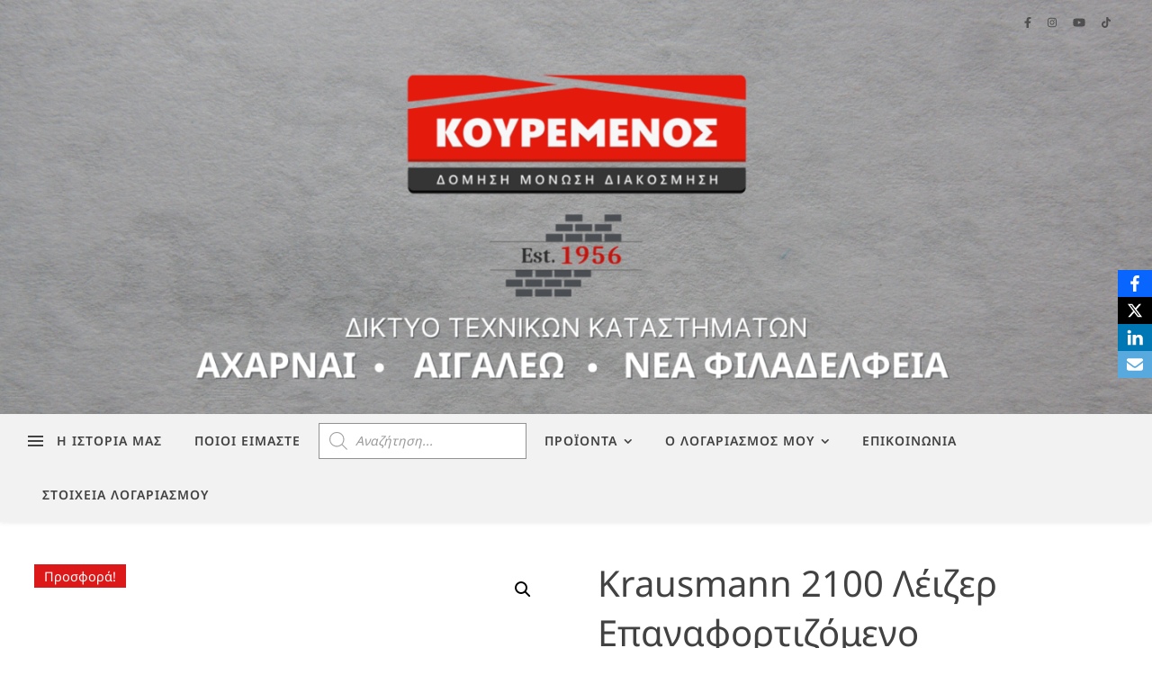

--- FILE ---
content_type: text/html; charset=UTF-8
request_url: https://kouremenos.net/product/krausmann-2100-%CE%BB%CE%AD%CE%B9%CE%B6%CE%B5%CF%81-%CE%B5%CF%80%CE%B1%CE%BD%CE%B1%CF%86%CE%BF%CF%81%CF%84%CE%B9%CE%B6%CF%8C%CE%BC%CE%B5%CE%BD%CE%BF-%CE%B1%CF%85%CF%84%CE%BF%CE%B1%CE%BB%CF%86%CE%B1/
body_size: 35964
content:
<!DOCTYPE html>
<html lang="el">
<head>
<meta charset="UTF-8"><link rel="preload" href="https://kouremenos.net/wp-content/cache/fvm/min/1768462725-css3f58670f2c5f0f543ce237016266f49cd9eb6123676c0fd2c4c9fbc3849c6.css" as="style" media="all" />
<link rel="preload" href="https://kouremenos.net/wp-content/cache/fvm/min/1768462725-css22639522b340942f62998c9414ee82f42dca13ec2671beb1c1a9b7f9b9848.css" as="style" media="all" />
<link rel="preload" href="https://kouremenos.net/wp-content/cache/fvm/min/1768462725-css4e24111319df6c422a5e4ddffe95ad0e4510cf5c023056913d4e8ea090c81.css" as="style" media="all" />
<link rel="preload" href="https://kouremenos.net/wp-content/cache/fvm/min/1768462725-cssa84a9603575853e55f63e7aaa06ed65e74fd09c754c6a59b9e8fe8fb28f7a.css" as="style" media="all" />
<link rel="preload" href="https://kouremenos.net/wp-content/cache/fvm/min/1768462725-css7b563c24acd25b2c72fa5faa9292dafb621bb5246c5bc244f508b7da78e4f.css" as="style" media="all" />
<link rel="preload" href="https://kouremenos.net/wp-content/cache/fvm/min/1768462725-cssae1d8a026ebb5dc72333d73dfc96953d3333d2bdd1a6cce88a04d2e97d704.css" as="style" media="all" />
<link rel="preload" href="https://kouremenos.net/wp-content/cache/fvm/min/1768462725-css348554732f58a5183d1be9233ccad62622da40764a0cce01e597f23449cb5.css" as="style" media="all" />
<link rel="preload" href="https://kouremenos.net/wp-content/cache/fvm/min/1768462725-cssb52d4db489cc478b921c70250d95bc7cd491b37aab224639192627c87fb63.css" as="style" media="only screen and (max-width: 768px)" />
<link rel="preload" href="https://kouremenos.net/wp-content/cache/fvm/min/1768462725-css558d3c6c6d8f0ab5dc9cb709f51fa489c2b973594411a7476640db958b66c.css" as="style" media="all" />
<link rel="preload" href="https://kouremenos.net/wp-content/cache/fvm/min/1768462725-css9a86d3c81ae92767e1f3023313c8f254156f77e0db153386bc81871f9dfb0.css" as="style" media="all" />
<link rel="preload" href="https://kouremenos.net/wp-content/cache/fvm/min/1768462725-cssc37cdaa33e26c8662aa0e7769f307e0ae2f52242fe9fe1ea52865a383fc6d.css" as="style" media="all" />
<link rel="preload" href="https://kouremenos.net/wp-content/cache/fvm/min/1768462725-css776db556bb0cd90b369b0fc2cb764ff99c70c053e4bd0aec4d4c27ab42098.css" as="style" media="all" />
<link rel="preload" href="https://kouremenos.net/wp-content/cache/fvm/min/1768462725-css9778c83a83d102e4eba5699ed9e42a62d2d438b5c68782a518eddf49c5068.css" as="style" media="all" />
<link rel="preload" href="https://kouremenos.net/wp-content/cache/fvm/min/1768462725-css29726bdbb83e54c59062e5f794e621ae52a5a327cef7f64bc16e64083ce5d.css" as="style" media="all" />
<link rel="preload" href="https://kouremenos.net/wp-content/cache/fvm/min/1768462725-cssc7e9eb9ebeb36cf20a98966f2ab34378770bc4e42444dd95866f2d5046c73.css" as="style" media="all" />
<link rel="preload" href="https://kouremenos.net/wp-content/cache/fvm/min/1768462725-css0eb4998011a8b29a34f2c1c8a583e2ea6a478ac64332252164530b6fb4917.css" as="style" media="all" />
<link rel="preload" href="https://kouremenos.net/wp-content/cache/fvm/min/1768462725-css2c555c694d07ddb5cef79b0bc0291c75b3dd520823d9417935e557c1d261f.css" as="style" media="all" />
<link rel="preload" href="https://kouremenos.net/wp-content/cache/fvm/min/1768462725-css1abda3f5b1f4729737f86ea92fb048268aa8cac37fffad332530565b4e7a5.css" as="style" media="all" />
<link rel="preload" href="https://kouremenos.net/wp-content/cache/fvm/min/1768462725-cssae6d2432febddc2425e5eb0a6bb8466dca4a0106c78cbdfcc5b634648903b.css" as="style" media="all" />
<link rel="preload" href="https://kouremenos.net/wp-content/cache/fvm/min/1768462725-css43094e3f43da896c8ac59aa84fd8814a83acc87d67c110950e3c882a967e6.css" as="style" media="all" />
<link rel="preload" href="https://kouremenos.net/wp-content/cache/fvm/min/1768462725-css1266fb17a4d3063a5f4ba34a9731fb47de2d14b4137dedec124ebf4d924ff.css" as="style" media="all" />
<link rel="preload" href="https://kouremenos.net/wp-content/cache/fvm/min/1768462725-css62842b8208929d4d26c86311387da2ecf2e9db0057d71b971ee8d50206e61.css" as="style" media="all" /><script data-cfasync="false">if(navigator.userAgent.match(/MSIE|Internet Explorer/i)||navigator.userAgent.match(/Trident\/7\..*?rv:11/i)){var href=document.location.href;if(!href.match(/[?&]iebrowser/)){if(href.indexOf("?")==-1){if(href.indexOf("#")==-1){document.location.href=href+"?iebrowser=1"}else{document.location.href=href.replace("#","?iebrowser=1#")}}else{if(href.indexOf("#")==-1){document.location.href=href+"&iebrowser=1"}else{document.location.href=href.replace("#","&iebrowser=1#")}}}}</script>
<script data-cfasync="false">class FVMLoader{constructor(e){this.triggerEvents=e,this.eventOptions={passive:!0},this.userEventListener=this.triggerListener.bind(this),this.delayedScripts={normal:[],async:[],defer:[]},this.allJQueries=[]}_addUserInteractionListener(e){this.triggerEvents.forEach(t=>window.addEventListener(t,e.userEventListener,e.eventOptions))}_removeUserInteractionListener(e){this.triggerEvents.forEach(t=>window.removeEventListener(t,e.userEventListener,e.eventOptions))}triggerListener(){this._removeUserInteractionListener(this),"loading"===document.readyState?document.addEventListener("DOMContentLoaded",this._loadEverythingNow.bind(this)):this._loadEverythingNow()}async _loadEverythingNow(){this._runAllDelayedCSS(),this._delayEventListeners(),this._delayJQueryReady(this),this._handleDocumentWrite(),this._registerAllDelayedScripts(),await this._loadScriptsFromList(this.delayedScripts.normal),await this._loadScriptsFromList(this.delayedScripts.defer),await this._loadScriptsFromList(this.delayedScripts.async),await this._triggerDOMContentLoaded(),await this._triggerWindowLoad(),window.dispatchEvent(new Event("wpr-allScriptsLoaded"))}_registerAllDelayedScripts(){document.querySelectorAll("script[type=fvmdelay]").forEach(e=>{e.hasAttribute("src")?e.hasAttribute("async")&&!1!==e.async?this.delayedScripts.async.push(e):e.hasAttribute("defer")&&!1!==e.defer||"module"===e.getAttribute("data-type")?this.delayedScripts.defer.push(e):this.delayedScripts.normal.push(e):this.delayedScripts.normal.push(e)})}_runAllDelayedCSS(){document.querySelectorAll("link[rel=fvmdelay]").forEach(e=>{e.setAttribute("rel","stylesheet")})}async _transformScript(e){return await this._requestAnimFrame(),new Promise(t=>{const n=document.createElement("script");let r;[...e.attributes].forEach(e=>{let t=e.nodeName;"type"!==t&&("data-type"===t&&(t="type",r=e.nodeValue),n.setAttribute(t,e.nodeValue))}),e.hasAttribute("src")?(n.addEventListener("load",t),n.addEventListener("error",t)):(n.text=e.text,t()),e.parentNode.replaceChild(n,e)})}async _loadScriptsFromList(e){const t=e.shift();return t?(await this._transformScript(t),this._loadScriptsFromList(e)):Promise.resolve()}_delayEventListeners(){let e={};function t(t,n){!function(t){function n(n){return e[t].eventsToRewrite.indexOf(n)>=0?"wpr-"+n:n}e[t]||(e[t]={originalFunctions:{add:t.addEventListener,remove:t.removeEventListener},eventsToRewrite:[]},t.addEventListener=function(){arguments[0]=n(arguments[0]),e[t].originalFunctions.add.apply(t,arguments)},t.removeEventListener=function(){arguments[0]=n(arguments[0]),e[t].originalFunctions.remove.apply(t,arguments)})}(t),e[t].eventsToRewrite.push(n)}function n(e,t){let n=e[t];Object.defineProperty(e,t,{get:()=>n||function(){},set(r){e["wpr"+t]=n=r}})}t(document,"DOMContentLoaded"),t(window,"DOMContentLoaded"),t(window,"load"),t(window,"pageshow"),t(document,"readystatechange"),n(document,"onreadystatechange"),n(window,"onload"),n(window,"onpageshow")}_delayJQueryReady(e){let t=window.jQuery;Object.defineProperty(window,"jQuery",{get:()=>t,set(n){if(n&&n.fn&&!e.allJQueries.includes(n)){n.fn.ready=n.fn.init.prototype.ready=function(t){e.domReadyFired?t.bind(document)(n):document.addEventListener("DOMContentLoaded2",()=>t.bind(document)(n))};const t=n.fn.on;n.fn.on=n.fn.init.prototype.on=function(){if(this[0]===window){function e(e){return e.split(" ").map(e=>"load"===e||0===e.indexOf("load.")?"wpr-jquery-load":e).join(" ")}"string"==typeof arguments[0]||arguments[0]instanceof String?arguments[0]=e(arguments[0]):"object"==typeof arguments[0]&&Object.keys(arguments[0]).forEach(t=>{delete Object.assign(arguments[0],{[e(t)]:arguments[0][t]})[t]})}return t.apply(this,arguments),this},e.allJQueries.push(n)}t=n}})}async _triggerDOMContentLoaded(){this.domReadyFired=!0,await this._requestAnimFrame(),document.dispatchEvent(new Event("DOMContentLoaded2")),await this._requestAnimFrame(),window.dispatchEvent(new Event("DOMContentLoaded2")),await this._requestAnimFrame(),document.dispatchEvent(new Event("wpr-readystatechange")),await this._requestAnimFrame(),document.wpronreadystatechange&&document.wpronreadystatechange()}async _triggerWindowLoad(){await this._requestAnimFrame(),window.dispatchEvent(new Event("wpr-load")),await this._requestAnimFrame(),window.wpronload&&window.wpronload(),await this._requestAnimFrame(),this.allJQueries.forEach(e=>e(window).trigger("wpr-jquery-load")),window.dispatchEvent(new Event("wpr-pageshow")),await this._requestAnimFrame(),window.wpronpageshow&&window.wpronpageshow()}_handleDocumentWrite(){const e=new Map;document.write=document.writeln=function(t){const n=document.currentScript,r=document.createRange(),i=n.parentElement;let a=e.get(n);void 0===a&&(a=n.nextSibling,e.set(n,a));const s=document.createDocumentFragment();r.setStart(s,0),s.appendChild(r.createContextualFragment(t)),i.insertBefore(s,a)}}async _requestAnimFrame(){return new Promise(e=>requestAnimationFrame(e))}static run(){const e=new FVMLoader(["keydown","mousemove","touchmove","touchstart","touchend","wheel"]);e._addUserInteractionListener(e)}}FVMLoader.run();</script><meta name="viewport" content="width=device-width, initial-scale=1.0, maximum-scale=1.0, user-scalable=no" /><meta name='robots' content='index, follow, max-image-preview:large, max-snippet:-1, max-video-preview:-1' /><title>Krausmann 2100 Λέιζερ Επαναφορτιζόμενο Αυτοαλφαδιαζόμενο 3x360° Πράσινης Γραμμής 3.7V - ΚΟΥΡΕΜΕΝΟΣ ΔΙΚΤΥΟ ΤΕΧΝΙΚΩΝ ΚΑΤΑΣΤΗΜΑΤΩΝ</title><link rel="canonical" href="https://kouremenos.net/product/krausmann-2100-λέιζερ-επαναφορτιζόμενο-αυτοαλφα/" /><meta property="og:locale" content="el_GR" /><meta property="og:type" content="article" /><meta property="og:title" content="Krausmann 2100 Λέιζερ Επαναφορτιζόμενο Αυτοαλφαδιαζόμενο 3x360° Πράσινης Γραμμής 3.7V - ΚΟΥΡΕΜΕΝΟΣ ΔΙΚΤΥΟ ΤΕΧΝΙΚΩΝ ΚΑΤΑΣΤΗΜΑΤΩΝ" /><meta property="og:description" content="Λέιζερ 3 γραμμών" /><meta property="og:url" content="https://kouremenos.net/product/krausmann-2100-λέιζερ-επαναφορτιζόμενο-αυτοαλφα/" /><meta property="og:site_name" content="ΚΟΥΡΕΜΕΝΟΣ ΔΙΚΤΥΟ ΤΕΧΝΙΚΩΝ ΚΑΤΑΣΤΗΜΑΤΩΝ" /><meta property="article:modified_time" content="2025-10-22T09:11:40+00:00" /><meta property="og:image" content="https://kouremenos.net/wp-content/uploads/2022/04/krausmann_scl_3_360g_aytorythmizomeno_grammiko_alfadi_laser_prasinis_desmis.jpeg" /><meta property="og:image:width" content="700" /><meta property="og:image:height" content="700" /><meta property="og:image:type" content="image/jpeg" /><meta name="twitter:card" content="summary_large_image" /><script type="application/ld+json" class="yoast-schema-graph">{"@context":"https://schema.org","@graph":[{"@type":"WebPage","@id":"https://kouremenos.net/product/krausmann-2100-%ce%bb%ce%ad%ce%b9%ce%b6%ce%b5%cf%81-%ce%b5%cf%80%ce%b1%ce%bd%ce%b1%cf%86%ce%bf%cf%81%cf%84%ce%b9%ce%b6%cf%8c%ce%bc%ce%b5%ce%bd%ce%bf-%ce%b1%cf%85%cf%84%ce%bf%ce%b1%ce%bb%cf%86%ce%b1/","url":"https://kouremenos.net/product/krausmann-2100-%ce%bb%ce%ad%ce%b9%ce%b6%ce%b5%cf%81-%ce%b5%cf%80%ce%b1%ce%bd%ce%b1%cf%86%ce%bf%cf%81%cf%84%ce%b9%ce%b6%cf%8c%ce%bc%ce%b5%ce%bd%ce%bf-%ce%b1%cf%85%cf%84%ce%bf%ce%b1%ce%bb%cf%86%ce%b1/","name":"Krausmann 2100 Λέιζερ Επαναφορτιζόμενο Αυτοαλφαδιαζόμενο 3x360° Πράσινης Γραμμής 3.7V - ΚΟΥΡΕΜΕΝΟΣ ΔΙΚΤΥΟ ΤΕΧΝΙΚΩΝ ΚΑΤΑΣΤΗΜΑΤΩΝ","isPartOf":{"@id":"https://kouremenos.net/#website"},"primaryImageOfPage":{"@id":"https://kouremenos.net/product/krausmann-2100-%ce%bb%ce%ad%ce%b9%ce%b6%ce%b5%cf%81-%ce%b5%cf%80%ce%b1%ce%bd%ce%b1%cf%86%ce%bf%cf%81%cf%84%ce%b9%ce%b6%cf%8c%ce%bc%ce%b5%ce%bd%ce%bf-%ce%b1%cf%85%cf%84%ce%bf%ce%b1%ce%bb%cf%86%ce%b1/#primaryimage"},"image":{"@id":"https://kouremenos.net/product/krausmann-2100-%ce%bb%ce%ad%ce%b9%ce%b6%ce%b5%cf%81-%ce%b5%cf%80%ce%b1%ce%bd%ce%b1%cf%86%ce%bf%cf%81%cf%84%ce%b9%ce%b6%cf%8c%ce%bc%ce%b5%ce%bd%ce%bf-%ce%b1%cf%85%cf%84%ce%bf%ce%b1%ce%bb%cf%86%ce%b1/#primaryimage"},"thumbnailUrl":"https://kouremenos.net/wp-content/uploads/2022/04/krausmann_scl_3_360g_aytorythmizomeno_grammiko_alfadi_laser_prasinis_desmis.jpeg","datePublished":"2022-04-09T07:11:35+00:00","dateModified":"2025-10-22T09:11:40+00:00","breadcrumb":{"@id":"https://kouremenos.net/product/krausmann-2100-%ce%bb%ce%ad%ce%b9%ce%b6%ce%b5%cf%81-%ce%b5%cf%80%ce%b1%ce%bd%ce%b1%cf%86%ce%bf%cf%81%cf%84%ce%b9%ce%b6%cf%8c%ce%bc%ce%b5%ce%bd%ce%bf-%ce%b1%cf%85%cf%84%ce%bf%ce%b1%ce%bb%cf%86%ce%b1/#breadcrumb"},"inLanguage":"el","potentialAction":[{"@type":"ReadAction","target":["https://kouremenos.net/product/krausmann-2100-%ce%bb%ce%ad%ce%b9%ce%b6%ce%b5%cf%81-%ce%b5%cf%80%ce%b1%ce%bd%ce%b1%cf%86%ce%bf%cf%81%cf%84%ce%b9%ce%b6%cf%8c%ce%bc%ce%b5%ce%bd%ce%bf-%ce%b1%cf%85%cf%84%ce%bf%ce%b1%ce%bb%cf%86%ce%b1/"]}]},{"@type":"ImageObject","inLanguage":"el","@id":"https://kouremenos.net/product/krausmann-2100-%ce%bb%ce%ad%ce%b9%ce%b6%ce%b5%cf%81-%ce%b5%cf%80%ce%b1%ce%bd%ce%b1%cf%86%ce%bf%cf%81%cf%84%ce%b9%ce%b6%cf%8c%ce%bc%ce%b5%ce%bd%ce%bf-%ce%b1%cf%85%cf%84%ce%bf%ce%b1%ce%bb%cf%86%ce%b1/#primaryimage","url":"https://kouremenos.net/wp-content/uploads/2022/04/krausmann_scl_3_360g_aytorythmizomeno_grammiko_alfadi_laser_prasinis_desmis.jpeg","contentUrl":"https://kouremenos.net/wp-content/uploads/2022/04/krausmann_scl_3_360g_aytorythmizomeno_grammiko_alfadi_laser_prasinis_desmis.jpeg","width":700,"height":700},{"@type":"BreadcrumbList","@id":"https://kouremenos.net/product/krausmann-2100-%ce%bb%ce%ad%ce%b9%ce%b6%ce%b5%cf%81-%ce%b5%cf%80%ce%b1%ce%bd%ce%b1%cf%86%ce%bf%cf%81%cf%84%ce%b9%ce%b6%cf%8c%ce%bc%ce%b5%ce%bd%ce%bf-%ce%b1%cf%85%cf%84%ce%bf%ce%b1%ce%bb%cf%86%ce%b1/#breadcrumb","itemListElement":[{"@type":"ListItem","position":1,"name":"Home","item":"https://kouremenos.net/"},{"@type":"ListItem","position":2,"name":"Κατάστημα","item":"https://kouremenos.net/%ce%b1%ce%b3%ce%bf%cf%81%ce%ac%cf%83%cf%84%ce%b5-online-%ce%bf%ce%b9%ce%ba%ce%bf%ce%b4%ce%bf%ce%bc%ce%b9%ce%ba%ce%ac-%ce%ba%ce%b1%ce%b9-%ce%bc%ce%bf%ce%bd%cf%89%cf%84%ce%b9%ce%ba%ce%ac-%cf%85%ce%bb/"},{"@type":"ListItem","position":3,"name":"Krausmann 2100 Λέιζερ Επαναφορτιζόμενο Αυτοαλφαδιαζόμενο 3&#215;360° Πράσινης Γραμμής 3.7V"}]},{"@type":"WebSite","@id":"https://kouremenos.net/#website","url":"https://kouremenos.net/","name":"ΚΟΥΡΕΜΕΝΟΣ ΔΙΚΤΥΟ ΤΕΧΝΙΚΩΝ ΚΑΤΑΣΤΗΜΑΤΩΝ","description":"","potentialAction":[{"@type":"SearchAction","target":{"@type":"EntryPoint","urlTemplate":"https://kouremenos.net/?s={search_term_string}"},"query-input":{"@type":"PropertyValueSpecification","valueRequired":true,"valueName":"search_term_string"}}],"inLanguage":"el"}]}</script><link rel="alternate" type="application/rss+xml" title="Ροή RSS &raquo; ΚΟΥΡΕΜΕΝΟΣ ΔΙΚΤΥΟ ΤΕΧΝΙΚΩΝ ΚΑΤΑΣΤΗΜΑΤΩΝ" href="https://kouremenos.net/feed/" /><link rel="alternate" type="application/rss+xml" title="Ροή Σχολίων &raquo; ΚΟΥΡΕΜΕΝΟΣ ΔΙΚΤΥΟ ΤΕΧΝΙΚΩΝ ΚΑΤΑΣΤΗΜΑΤΩΝ" href="https://kouremenos.net/comments/feed/" />
<script>window._wca = window._wca || [];</script>
<style id='wp-img-auto-sizes-contain-inline-css' type='text/css' media="all">img:is([sizes=auto i],[sizes^="auto," i]){contain-intrinsic-size:3000px 1500px}</style>
<!-- <link rel='stylesheet' id='wp-block-library-css' href='https://kouremenos.net/wp-content/cache/fvm/min/1768462725-css3f58670f2c5f0f543ce237016266f49cd9eb6123676c0fd2c4c9fbc3849c6.css' type='text/css' media='all' /> -->
<link rel="stylesheet" type="text/css" href="//kouremenos.net/wp-content/cache/wpfc-minified/f6fhmixp/87bvf.css" media="all"/>
<style id='classic-theme-styles-inline-css' type='text/css' media="all">/*! This file is auto-generated */
.wp-block-button__link{color:#fff;background-color:#32373c;border-radius:9999px;box-shadow:none;text-decoration:none;padding:calc(.667em + 2px) calc(1.333em + 2px);font-size:1.125em}.wp-block-file__button{background:#32373c;color:#fff;text-decoration:none}</style>
<!-- <link rel='stylesheet' id='mediaelement-css' href='https://kouremenos.net/wp-content/cache/fvm/min/1768462725-css22639522b340942f62998c9414ee82f42dca13ec2671beb1c1a9b7f9b9848.css' type='text/css' media='all' /> -->
<!-- <link rel='stylesheet' id='wp-mediaelement-css' href='https://kouremenos.net/wp-content/cache/fvm/min/1768462725-css4e24111319df6c422a5e4ddffe95ad0e4510cf5c023056913d4e8ea090c81.css' type='text/css' media='all' /> -->
<link rel="stylesheet" type="text/css" href="//kouremenos.net/wp-content/cache/wpfc-minified/jpb6925t/87bvf.css" media="all"/>
<style id='jetpack-sharing-buttons-style-inline-css' type='text/css' media="all">.jetpack-sharing-buttons__services-list{display:flex;flex-direction:row;flex-wrap:wrap;gap:0;list-style-type:none;margin:5px;padding:0}.jetpack-sharing-buttons__services-list.has-small-icon-size{font-size:12px}.jetpack-sharing-buttons__services-list.has-normal-icon-size{font-size:16px}.jetpack-sharing-buttons__services-list.has-large-icon-size{font-size:24px}.jetpack-sharing-buttons__services-list.has-huge-icon-size{font-size:36px}@media print{.jetpack-sharing-buttons__services-list{display:none!important}}.editor-styles-wrapper .wp-block-jetpack-sharing-buttons{gap:0;padding-inline-start:0}ul.jetpack-sharing-buttons__services-list.has-background{padding:1.25em 2.375em}</style>
<style id='global-styles-inline-css' type='text/css' media="all">:root{--wp--preset--aspect-ratio--square:1;--wp--preset--aspect-ratio--4-3:4/3;--wp--preset--aspect-ratio--3-4:3/4;--wp--preset--aspect-ratio--3-2:3/2;--wp--preset--aspect-ratio--2-3:2/3;--wp--preset--aspect-ratio--16-9:16/9;--wp--preset--aspect-ratio--9-16:9/16;--wp--preset--color--black:#000000;--wp--preset--color--cyan-bluish-gray:#abb8c3;--wp--preset--color--white:#ffffff;--wp--preset--color--pale-pink:#f78da7;--wp--preset--color--vivid-red:#cf2e2e;--wp--preset--color--luminous-vivid-orange:#ff6900;--wp--preset--color--luminous-vivid-amber:#fcb900;--wp--preset--color--light-green-cyan:#7bdcb5;--wp--preset--color--vivid-green-cyan:#00d084;--wp--preset--color--pale-cyan-blue:#8ed1fc;--wp--preset--color--vivid-cyan-blue:#0693e3;--wp--preset--color--vivid-purple:#9b51e0;--wp--preset--gradient--vivid-cyan-blue-to-vivid-purple:linear-gradient(135deg,rgb(6,147,227) 0%,rgb(155,81,224) 100%);--wp--preset--gradient--light-green-cyan-to-vivid-green-cyan:linear-gradient(135deg,rgb(122,220,180) 0%,rgb(0,208,130) 100%);--wp--preset--gradient--luminous-vivid-amber-to-luminous-vivid-orange:linear-gradient(135deg,rgb(252,185,0) 0%,rgb(255,105,0) 100%);--wp--preset--gradient--luminous-vivid-orange-to-vivid-red:linear-gradient(135deg,rgb(255,105,0) 0%,rgb(207,46,46) 100%);--wp--preset--gradient--very-light-gray-to-cyan-bluish-gray:linear-gradient(135deg,rgb(238,238,238) 0%,rgb(169,184,195) 100%);--wp--preset--gradient--cool-to-warm-spectrum:linear-gradient(135deg,rgb(74,234,220) 0%,rgb(151,120,209) 20%,rgb(207,42,186) 40%,rgb(238,44,130) 60%,rgb(251,105,98) 80%,rgb(254,248,76) 100%);--wp--preset--gradient--blush-light-purple:linear-gradient(135deg,rgb(255,206,236) 0%,rgb(152,150,240) 100%);--wp--preset--gradient--blush-bordeaux:linear-gradient(135deg,rgb(254,205,165) 0%,rgb(254,45,45) 50%,rgb(107,0,62) 100%);--wp--preset--gradient--luminous-dusk:linear-gradient(135deg,rgb(255,203,112) 0%,rgb(199,81,192) 50%,rgb(65,88,208) 100%);--wp--preset--gradient--pale-ocean:linear-gradient(135deg,rgb(255,245,203) 0%,rgb(182,227,212) 50%,rgb(51,167,181) 100%);--wp--preset--gradient--electric-grass:linear-gradient(135deg,rgb(202,248,128) 0%,rgb(113,206,126) 100%);--wp--preset--gradient--midnight:linear-gradient(135deg,rgb(2,3,129) 0%,rgb(40,116,252) 100%);--wp--preset--font-size--small:13px;--wp--preset--font-size--medium:20px;--wp--preset--font-size--large:36px;--wp--preset--font-size--x-large:42px;--wp--preset--spacing--20:0.44rem;--wp--preset--spacing--30:0.67rem;--wp--preset--spacing--40:1rem;--wp--preset--spacing--50:1.5rem;--wp--preset--spacing--60:2.25rem;--wp--preset--spacing--70:3.38rem;--wp--preset--spacing--80:5.06rem;--wp--preset--shadow--natural:6px 6px 9px rgba(0, 0, 0, 0.2);--wp--preset--shadow--deep:12px 12px 50px rgba(0, 0, 0, 0.4);--wp--preset--shadow--sharp:6px 6px 0px rgba(0, 0, 0, 0.2);--wp--preset--shadow--outlined:6px 6px 0px -3px rgb(255, 255, 255), 6px 6px rgb(0, 0, 0);--wp--preset--shadow--crisp:6px 6px 0px rgb(0, 0, 0)}:where(.is-layout-flex){gap:.5em}:where(.is-layout-grid){gap:.5em}body .is-layout-flex{display:flex}.is-layout-flex{flex-wrap:wrap;align-items:center}.is-layout-flex>:is(*,div){margin:0}body .is-layout-grid{display:grid}.is-layout-grid>:is(*,div){margin:0}:where(.wp-block-columns.is-layout-flex){gap:2em}:where(.wp-block-columns.is-layout-grid){gap:2em}:where(.wp-block-post-template.is-layout-flex){gap:1.25em}:where(.wp-block-post-template.is-layout-grid){gap:1.25em}.has-black-color{color:var(--wp--preset--color--black)!important}.has-cyan-bluish-gray-color{color:var(--wp--preset--color--cyan-bluish-gray)!important}.has-white-color{color:var(--wp--preset--color--white)!important}.has-pale-pink-color{color:var(--wp--preset--color--pale-pink)!important}.has-vivid-red-color{color:var(--wp--preset--color--vivid-red)!important}.has-luminous-vivid-orange-color{color:var(--wp--preset--color--luminous-vivid-orange)!important}.has-luminous-vivid-amber-color{color:var(--wp--preset--color--luminous-vivid-amber)!important}.has-light-green-cyan-color{color:var(--wp--preset--color--light-green-cyan)!important}.has-vivid-green-cyan-color{color:var(--wp--preset--color--vivid-green-cyan)!important}.has-pale-cyan-blue-color{color:var(--wp--preset--color--pale-cyan-blue)!important}.has-vivid-cyan-blue-color{color:var(--wp--preset--color--vivid-cyan-blue)!important}.has-vivid-purple-color{color:var(--wp--preset--color--vivid-purple)!important}.has-black-background-color{background-color:var(--wp--preset--color--black)!important}.has-cyan-bluish-gray-background-color{background-color:var(--wp--preset--color--cyan-bluish-gray)!important}.has-white-background-color{background-color:var(--wp--preset--color--white)!important}.has-pale-pink-background-color{background-color:var(--wp--preset--color--pale-pink)!important}.has-vivid-red-background-color{background-color:var(--wp--preset--color--vivid-red)!important}.has-luminous-vivid-orange-background-color{background-color:var(--wp--preset--color--luminous-vivid-orange)!important}.has-luminous-vivid-amber-background-color{background-color:var(--wp--preset--color--luminous-vivid-amber)!important}.has-light-green-cyan-background-color{background-color:var(--wp--preset--color--light-green-cyan)!important}.has-vivid-green-cyan-background-color{background-color:var(--wp--preset--color--vivid-green-cyan)!important}.has-pale-cyan-blue-background-color{background-color:var(--wp--preset--color--pale-cyan-blue)!important}.has-vivid-cyan-blue-background-color{background-color:var(--wp--preset--color--vivid-cyan-blue)!important}.has-vivid-purple-background-color{background-color:var(--wp--preset--color--vivid-purple)!important}.has-black-border-color{border-color:var(--wp--preset--color--black)!important}.has-cyan-bluish-gray-border-color{border-color:var(--wp--preset--color--cyan-bluish-gray)!important}.has-white-border-color{border-color:var(--wp--preset--color--white)!important}.has-pale-pink-border-color{border-color:var(--wp--preset--color--pale-pink)!important}.has-vivid-red-border-color{border-color:var(--wp--preset--color--vivid-red)!important}.has-luminous-vivid-orange-border-color{border-color:var(--wp--preset--color--luminous-vivid-orange)!important}.has-luminous-vivid-amber-border-color{border-color:var(--wp--preset--color--luminous-vivid-amber)!important}.has-light-green-cyan-border-color{border-color:var(--wp--preset--color--light-green-cyan)!important}.has-vivid-green-cyan-border-color{border-color:var(--wp--preset--color--vivid-green-cyan)!important}.has-pale-cyan-blue-border-color{border-color:var(--wp--preset--color--pale-cyan-blue)!important}.has-vivid-cyan-blue-border-color{border-color:var(--wp--preset--color--vivid-cyan-blue)!important}.has-vivid-purple-border-color{border-color:var(--wp--preset--color--vivid-purple)!important}.has-vivid-cyan-blue-to-vivid-purple-gradient-background{background:var(--wp--preset--gradient--vivid-cyan-blue-to-vivid-purple)!important}.has-light-green-cyan-to-vivid-green-cyan-gradient-background{background:var(--wp--preset--gradient--light-green-cyan-to-vivid-green-cyan)!important}.has-luminous-vivid-amber-to-luminous-vivid-orange-gradient-background{background:var(--wp--preset--gradient--luminous-vivid-amber-to-luminous-vivid-orange)!important}.has-luminous-vivid-orange-to-vivid-red-gradient-background{background:var(--wp--preset--gradient--luminous-vivid-orange-to-vivid-red)!important}.has-very-light-gray-to-cyan-bluish-gray-gradient-background{background:var(--wp--preset--gradient--very-light-gray-to-cyan-bluish-gray)!important}.has-cool-to-warm-spectrum-gradient-background{background:var(--wp--preset--gradient--cool-to-warm-spectrum)!important}.has-blush-light-purple-gradient-background{background:var(--wp--preset--gradient--blush-light-purple)!important}.has-blush-bordeaux-gradient-background{background:var(--wp--preset--gradient--blush-bordeaux)!important}.has-luminous-dusk-gradient-background{background:var(--wp--preset--gradient--luminous-dusk)!important}.has-pale-ocean-gradient-background{background:var(--wp--preset--gradient--pale-ocean)!important}.has-electric-grass-gradient-background{background:var(--wp--preset--gradient--electric-grass)!important}.has-midnight-gradient-background{background:var(--wp--preset--gradient--midnight)!important}.has-small-font-size{font-size:var(--wp--preset--font-size--small)!important}.has-medium-font-size{font-size:var(--wp--preset--font-size--medium)!important}.has-large-font-size{font-size:var(--wp--preset--font-size--large)!important}.has-x-large-font-size{font-size:var(--wp--preset--font-size--x-large)!important}:where(.wp-block-post-template.is-layout-flex){gap:1.25em}:where(.wp-block-post-template.is-layout-grid){gap:1.25em}:where(.wp-block-term-template.is-layout-flex){gap:1.25em}:where(.wp-block-term-template.is-layout-grid){gap:1.25em}:where(.wp-block-columns.is-layout-flex){gap:2em}:where(.wp-block-columns.is-layout-grid){gap:2em}:root :where(.wp-block-pullquote){font-size:1.5em;line-height:1.6}</style>
<!-- <link rel='stylesheet' id='obfx-module-pub-css-social-sharing-module-0-css' href='https://kouremenos.net/wp-content/cache/fvm/min/1768462725-cssa84a9603575853e55f63e7aaa06ed65e74fd09c754c6a59b9e8fe8fb28f7a.css' type='text/css' media='all' /> -->
<!-- <link rel='stylesheet' id='photoswipe-css' href='https://kouremenos.net/wp-content/cache/fvm/min/1768462725-css7b563c24acd25b2c72fa5faa9292dafb621bb5246c5bc244f508b7da78e4f.css' type='text/css' media='all' /> -->
<!-- <link rel='stylesheet' id='photoswipe-default-skin-css' href='https://kouremenos.net/wp-content/cache/fvm/min/1768462725-cssae1d8a026ebb5dc72333d73dfc96953d3333d2bdd1a6cce88a04d2e97d704.css' type='text/css' media='all' /> -->
<!-- <link rel='stylesheet' id='woocommerce-layout-css' href='https://kouremenos.net/wp-content/cache/fvm/min/1768462725-css348554732f58a5183d1be9233ccad62622da40764a0cce01e597f23449cb5.css' type='text/css' media='all' /> -->
<link rel="stylesheet" type="text/css" href="//kouremenos.net/wp-content/cache/wpfc-minified/mjk8101q/87bvf.css" media="all"/>
<style id='woocommerce-layout-inline-css' type='text/css' media="all">.infinite-scroll .woocommerce-pagination{display:none}</style>
<!-- <link rel='stylesheet' id='woocommerce-smallscreen-css' href='https://kouremenos.net/wp-content/cache/fvm/min/1768462725-cssb52d4db489cc478b921c70250d95bc7cd491b37aab224639192627c87fb63.css' type='text/css' media='only screen and (max-width: 768px)' /> -->
<link rel="stylesheet" type="text/css" href="//kouremenos.net/wp-content/cache/wpfc-minified/jpr8x6kc/87bvf.css" media="only screen and (max-width: 768px)"/>
<!-- <link rel='stylesheet' id='woocommerce-general-css' href='https://kouremenos.net/wp-content/cache/fvm/min/1768462725-css558d3c6c6d8f0ab5dc9cb709f51fa489c2b973594411a7476640db958b66c.css' type='text/css' media='all' /> -->
<link rel="stylesheet" type="text/css" href="//kouremenos.net/wp-content/cache/wpfc-minified/m084b5dl/87bvf.css" media="all"/>
<style id='woocommerce-inline-inline-css' type='text/css' media="all">.woocommerce form .form-row .required{visibility:visible}</style>
<!-- <link rel='stylesheet' id='megamenu-css' href='https://kouremenos.net/wp-content/cache/fvm/min/1768462725-css9a86d3c81ae92767e1f3023313c8f254156f77e0db153386bc81871f9dfb0.css' type='text/css' media='all' /> -->
<!-- <link rel='stylesheet' id='dashicons-css' href='https://kouremenos.net/wp-content/cache/fvm/min/1768462725-cssc37cdaa33e26c8662aa0e7769f307e0ae2f52242fe9fe1ea52865a383fc6d.css' type='text/css' media='all' /> -->
<!-- <link rel='stylesheet' id='dgwt-wcas-style-css' href='https://kouremenos.net/wp-content/cache/fvm/min/1768462725-css776db556bb0cd90b369b0fc2cb764ff99c70c053e4bd0aec4d4c27ab42098.css' type='text/css' media='all' /> -->
<!-- <link rel='stylesheet' id='ashe-style-css' href='https://kouremenos.net/wp-content/cache/fvm/min/1768462725-css9778c83a83d102e4eba5699ed9e42a62d2d438b5c68782a518eddf49c5068.css' type='text/css' media='all' /> -->
<!-- <link rel='stylesheet' id='ashe-responsive-css' href='https://kouremenos.net/wp-content/cache/fvm/min/1768462725-css29726bdbb83e54c59062e5f794e621ae52a5a327cef7f64bc16e64083ce5d.css' type='text/css' media='all' /> -->
<!-- <link rel='stylesheet' id='fontello-css' href='https://kouremenos.net/wp-content/cache/fvm/min/1768462725-cssc7e9eb9ebeb36cf20a98966f2ab34378770bc4e42444dd95866f2d5046c73.css' type='text/css' media='all' /> -->
<!-- <link rel='stylesheet' id='slick-css' href='https://kouremenos.net/wp-content/cache/fvm/min/1768462725-css0eb4998011a8b29a34f2c1c8a583e2ea6a478ac64332252164530b6fb4917.css' type='text/css' media='all' /> -->
<!-- <link rel='stylesheet' id='scrollbar-css' href='https://kouremenos.net/wp-content/cache/fvm/min/1768462725-css2c555c694d07ddb5cef79b0bc0291c75b3dd520823d9417935e557c1d261f.css' type='text/css' media='all' /> -->
<!-- <link rel='stylesheet' id='ashe-woocommerce-css' href='https://kouremenos.net/wp-content/cache/fvm/min/1768462725-css1abda3f5b1f4729737f86ea92fb048268aa8cac37fffad332530565b4e7a5.css' type='text/css' media='all' /> -->
<!-- <link rel='stylesheet' id='ashe_enqueue_Noto_Sans-css' href='https://kouremenos.net/wp-content/cache/fvm/min/1768462725-cssae6d2432febddc2425e5eb0a6bb8466dca4a0106c78cbdfcc5b634648903b.css' type='text/css' media='all' /> -->
<!-- <link rel='stylesheet' id='dflip-style-css' href='https://kouremenos.net/wp-content/cache/fvm/min/1768462725-css43094e3f43da896c8ac59aa84fd8814a83acc87d67c110950e3c882a967e6.css' type='text/css' media='all' /> -->
<!-- <link rel='stylesheet' id='__EPYT__style-css' href='https://kouremenos.net/wp-content/cache/fvm/min/1768462725-css1266fb17a4d3063a5f4ba34a9731fb47de2d14b4137dedec124ebf4d924ff.css' type='text/css' media='all' /> -->
<link rel="stylesheet" type="text/css" href="//kouremenos.net/wp-content/cache/wpfc-minified/jr51nafn/87bvf.css" media="all"/>
<style id='__EPYT__style-inline-css' type='text/css' media="all">.epyt-gallery-thumb{width:33.333%}</style>
<script type="text/javascript" id="woocommerce-google-analytics-integration-gtag-js-after">
/* <![CDATA[ */
/* Google Analytics for WooCommerce (gtag.js) */
window.dataLayer = window.dataLayer || [];
function gtag(){dataLayer.push(arguments);}
// Set up default consent state.
for ( const mode of [{"analytics_storage":"denied","ad_storage":"denied","ad_user_data":"denied","ad_personalization":"denied","region":["AT","BE","BG","HR","CY","CZ","DK","EE","FI","FR","DE","GR","HU","IS","IE","IT","LV","LI","LT","LU","MT","NL","NO","PL","PT","RO","SK","SI","ES","SE","GB","CH"]}] || [] ) {
gtag( "consent", "default", { "wait_for_update": 500, ...mode } );
}
gtag("js", new Date());
gtag("set", "developer_id.dOGY3NW", true);
gtag("config", "375873428", {"track_404":true,"allow_google_signals":true,"logged_in":false,"linker":{"domains":[],"allow_incoming":false},"custom_map":{"dimension1":"logged_in"}});
//# sourceURL=woocommerce-google-analytics-integration-gtag-js-after
/* ]]> */
</script>
<script src='//kouremenos.net/wp-content/cache/wpfc-minified/lkwb1fft/87bvf.js' type="text/javascript"></script>
<!-- <script type="text/javascript" src="https://kouremenos.net/wp-includes/js/jquery/jquery.min.js?ver=3.7.1" id="jquery-core-js"></script> -->
<!-- <script type="text/javascript" src="https://kouremenos.net/wp-includes/js/jquery/jquery-migrate.min.js?ver=3.4.1" id="jquery-migrate-js"></script> -->
<!-- <script type="text/javascript" src="https://kouremenos.net/wp-content/plugins/woocommerce/assets/js/jquery-blockui/jquery.blockUI.min.js?ver=2.7.0-wc.10.4.3" id="wc-jquery-blockui-js" defer="defer" data-wp-strategy="defer"></script> -->
<script type="text/javascript" id="wc-add-to-cart-js-extra">
/* <![CDATA[ */
var wc_add_to_cart_params = {"ajax_url":"/wp-admin/admin-ajax.php","wc_ajax_url":"/?wc-ajax=%%endpoint%%","i18n_view_cart":"\u039a\u03b1\u03bb\u03ac\u03b8\u03b9","cart_url":"https://kouremenos.net/cart/","is_cart":"","cart_redirect_after_add":"no"};
//# sourceURL=wc-add-to-cart-js-extra
/* ]]> */
</script>
<script src='//kouremenos.net/wp-content/cache/wpfc-minified/ffuxm9zl/87bvf.js' type="text/javascript"></script>
<!-- <script type="text/javascript" src="https://kouremenos.net/wp-content/plugins/woocommerce/assets/js/frontend/add-to-cart.min.js?ver=10.4.3" id="wc-add-to-cart-js" defer="defer" data-wp-strategy="defer"></script> -->
<!-- <script type="text/javascript" src="https://kouremenos.net/wp-content/plugins/woocommerce/assets/js/zoom/jquery.zoom.min.js?ver=1.7.21-wc.10.4.3" id="wc-zoom-js" defer="defer" data-wp-strategy="defer"></script> -->
<!-- <script type="text/javascript" src="https://kouremenos.net/wp-content/plugins/woocommerce/assets/js/flexslider/jquery.flexslider.min.js?ver=2.7.2-wc.10.4.3" id="wc-flexslider-js" defer="defer" data-wp-strategy="defer"></script> -->
<!-- <script type="text/javascript" src="https://kouremenos.net/wp-content/plugins/woocommerce/assets/js/photoswipe/photoswipe.min.js?ver=4.1.1-wc.10.4.3" id="wc-photoswipe-js" defer="defer" data-wp-strategy="defer"></script> -->
<!-- <script type="text/javascript" src="https://kouremenos.net/wp-content/plugins/woocommerce/assets/js/photoswipe/photoswipe-ui-default.min.js?ver=4.1.1-wc.10.4.3" id="wc-photoswipe-ui-default-js" defer="defer" data-wp-strategy="defer"></script> -->
<script type="text/javascript" id="wc-single-product-js-extra">
/* <![CDATA[ */
var wc_single_product_params = {"i18n_required_rating_text":"\u03a0\u03b1\u03c1\u03b1\u03ba\u03b1\u03bb\u03bf\u03cd\u03bc\u03b5, \u03b5\u03c0\u03b9\u03bb\u03ad\u03be\u03c4\u03b5 \u03bc\u03af\u03b1 \u03b2\u03b1\u03b8\u03bc\u03bf\u03bb\u03bf\u03b3\u03af\u03b1","i18n_rating_options":["1 \u03b1\u03c0\u03cc 5 \u03b1\u03c3\u03c4\u03ad\u03c1\u03b9\u03b1","2 \u03b1\u03c0\u03cc 5 \u03b1\u03c3\u03c4\u03ad\u03c1\u03b9\u03b1","3 \u03b1\u03c0\u03cc 5 \u03b1\u03c3\u03c4\u03ad\u03c1\u03b9\u03b1","4 \u03b1\u03c0\u03cc 5 \u03b1\u03c3\u03c4\u03ad\u03c1\u03b9\u03b1","5 \u03b1\u03c0\u03cc 5 \u03b1\u03c3\u03c4\u03ad\u03c1\u03b9\u03b1"],"i18n_product_gallery_trigger_text":"View full-screen image gallery","review_rating_required":"yes","flexslider":{"rtl":false,"animation":"slide","smoothHeight":true,"directionNav":false,"controlNav":"thumbnails","slideshow":false,"animationSpeed":500,"animationLoop":false,"allowOneSlide":false},"zoom_enabled":"1","zoom_options":[],"photoswipe_enabled":"1","photoswipe_options":{"shareEl":false,"closeOnScroll":false,"history":false,"hideAnimationDuration":0,"showAnimationDuration":0},"flexslider_enabled":"1"};
//# sourceURL=wc-single-product-js-extra
/* ]]> */
</script>
<script src='//kouremenos.net/wp-content/cache/wpfc-minified/7kj4rrfn/87bvf.js' type="text/javascript"></script>
<!-- <script type="text/javascript" src="https://kouremenos.net/wp-content/plugins/woocommerce/assets/js/frontend/single-product.min.js?ver=10.4.3" id="wc-single-product-js" defer="defer" data-wp-strategy="defer"></script> -->
<!-- <script type="text/javascript" src="https://kouremenos.net/wp-content/plugins/woocommerce/assets/js/js-cookie/js.cookie.min.js?ver=2.1.4-wc.10.4.3" id="wc-js-cookie-js" defer="defer" data-wp-strategy="defer"></script> -->
<script type="text/javascript" id="woocommerce-js-extra">
/* <![CDATA[ */
var woocommerce_params = {"ajax_url":"/wp-admin/admin-ajax.php","wc_ajax_url":"/?wc-ajax=%%endpoint%%","i18n_password_show":"\u0395\u03bc\u03c6\u03ac\u03bd\u03b9\u03c3\u03b7 \u03c3\u03c5\u03bd\u03b8\u03b7\u03bc\u03b1\u03c4\u03b9\u03ba\u03bf\u03cd","i18n_password_hide":"\u0391\u03c0\u03cc\u03ba\u03c1\u03c5\u03c8\u03b7 \u03c3\u03c5\u03bd\u03b8\u03b7\u03bc\u03b1\u03c4\u03b9\u03ba\u03bf\u03cd"};
//# sourceURL=woocommerce-js-extra
/* ]]> */
</script>
<script src='//kouremenos.net/wp-content/cache/wpfc-minified/lkxmfwkd/87bvf.js' type="text/javascript"></script>
<!-- <script type="text/javascript" src="https://kouremenos.net/wp-content/plugins/woocommerce/assets/js/frontend/woocommerce.min.js?ver=10.4.3" id="woocommerce-js" defer="defer" data-wp-strategy="defer"></script> -->
<script type="text/javascript" src="https://stats.wp.com/s-202603.js" id="woocommerce-analytics-js" defer="defer" data-wp-strategy="defer"></script>
<script type="text/javascript" id="__ytprefs__-js-extra">
/* <![CDATA[ */
var _EPYT_ = {"ajaxurl":"https://kouremenos.net/wp-admin/admin-ajax.php","security":"2897445ad9","gallery_scrolloffset":"20","eppathtoscripts":"https://kouremenos.net/wp-content/plugins/youtube-embed-plus/scripts/","eppath":"https://kouremenos.net/wp-content/plugins/youtube-embed-plus/","epresponsiveselector":"[\"iframe.__youtube_prefs_widget__\"]","epdovol":"1","version":"14.2.4","evselector":"iframe.__youtube_prefs__[src], iframe[src*=\"youtube.com/embed/\"], iframe[src*=\"youtube-nocookie.com/embed/\"]","ajax_compat":"","maxres_facade":"eager","ytapi_load":"light","pause_others":"","stopMobileBuffer":"1","facade_mode":"","not_live_on_channel":""};
//# sourceURL=__ytprefs__-js-extra
/* ]]> */
</script>
<script src='//kouremenos.net/wp-content/cache/wpfc-minified/g5o8zuv1/87bvf.js' type="text/javascript"></script>
<!-- <script type="text/javascript" src="https://kouremenos.net/wp-content/plugins/youtube-embed-plus/scripts/ytprefs.min.js?ver=14.2.4" id="__ytprefs__-js"></script> -->
<script>(function(w,d,s,l,i){w[l]=w[l]||[];w[l].push({'gtm.start':
new Date().getTime(),event:'gtm.js'});var f=d.getElementsByTagName(s)[0],
j=d.createElement(s),dl=l!='dataLayer'?'&l='+l:'';j.async=true;j.src=
'https://www.googletagmanager.com/gtm.js?id='+i+dl;f.parentNode.insertBefore(j,f);
})(window,document,'script','dataLayer','GTM-KXFPDKJ');</script>
<style media="all">img#wpstats{display:none}</style>
<style media="all">.dgwt-wcas-ico-magnifier,.dgwt-wcas-ico-magnifier-handler{max-width:20px}.dgwt-wcas-search-wrapp{max-width:600px}.dgwt-wcas-search-wrapp .dgwt-wcas-sf-wrapp input[type=search].dgwt-wcas-search-input,.dgwt-wcas-search-wrapp .dgwt-wcas-sf-wrapp input[type=search].dgwt-wcas-search-input:hover,.dgwt-wcas-search-wrapp .dgwt-wcas-sf-wrapp input[type=search].dgwt-wcas-search-input:focus{border-color:#919191}</style>
<style id="ashe_dynamic_css" media="all">#top-bar,#top-menu .sub-menu{background-color:#f2f2f2}#top-bar a{color:#4f4f4f}#top-menu .sub-menu,#top-menu .sub-menu a{border-color:rgba(79,79,79,.05)}#top-bar a:hover,#top-bar li.current-menu-item>a,#top-bar li.current-menu-ancestor>a,#top-bar .sub-menu li.current-menu-item>a,#top-bar .sub-menu li.current-menu-ancestor>a{color:#d80700}.header-logo a,.site-description{color:#111}.entry-header{background-color:#424242}#main-nav,#main-menu .sub-menu,#main-nav #s{background-color:#f2f2f2}#main-nav a,#main-nav .svg-inline--fa,#main-nav #s,.instagram-title h2{color:#424242}.main-nav-sidebar span,.mobile-menu-btn span{background-color:#424242}#main-nav{box-shadow:0 1px 5px rgba(66,66,66,.1)}#main-menu .sub-menu,#main-menu .sub-menu a{border-color:rgba(66,66,66,.05)}#main-nav #s::-webkit-input-placeholder{color:rgba(66,66,66,.7)}#main-nav #s::-moz-placeholder{color:rgba(66,66,66,.7)}#main-nav #s:-ms-input-placeholder{color:rgba(66,66,66,.7)}#main-nav #s:-moz-placeholder{color:rgba(66,66,66,.7)}#main-nav a:hover,#main-nav .svg-inline--fa:hover,#main-nav li.current-menu-item>a,#main-nav li.current-menu-ancestor>a,#main-nav .sub-menu li.current-menu-item>a,#main-nav .sub-menu li.current-menu-ancestor>a{color:#ce1616}.main-nav-sidebar:hover span,.mobile-menu-btn:hover span{background-color:#ce1616}.sidebar-alt,.main-content,.featured-slider-area,#featured-links,.page-content select,.page-content input,.page-content textarea{background-color:#fff}.page-content #featured-links h6,.instagram-title h2{background-color:rgba(255,255,255,.85)}.ashe_promo_box_widget h6{background-color:#fff}.ashe_promo_box_widget .promo-box:after{border-color:#fff}.page-content,.page-content select,.page-content input,.page-content textarea,.page-content .post-author a,.page-content .ashe-widget a,.page-content .comment-author,.page-content #featured-links h6,.ashe_promo_box_widget h6{color:#636363}.page-content h1,.page-content h2,.page-content h3,.page-content h4,.page-content h5,.page-content h6,.page-content .post-title a,.page-content .author-description h4 a,.page-content .related-posts h4 a,.page-content .blog-pagination .previous-page a,.page-content .blog-pagination .next-page a,blockquote,.page-content .post-share a{color:#424242}.sidebar-alt-close-btn span{background-color:#424242}.page-content .post-title a:hover{color:rgba(66,66,66,.75)}.page-content .post-date,.page-content .post-comments,.page-content .meta-sep,.page-content .post-author,.page-content [data-layout*="list"] .post-author a,.page-content .related-post-date,.page-content .comment-meta a,.page-content .author-share a,.page-content .post-tags a,.page-content .tagcloud a,.widget_categories li,.widget_archive li,.ashe-subscribe-text p,.rpwwt-post-author,.rpwwt-post-categories,.rpwwt-post-date,.rpwwt-post-comments-number{color:#a1a1a1}.page-content input::-webkit-input-placeholder{color:#a1a1a1}.page-content input::-moz-placeholder{color:#a1a1a1}.page-content input:-ms-input-placeholder{color:#a1a1a1}.page-content input:-moz-placeholder{color:#a1a1a1}.page-content a,.post-categories,#page-wrap .ashe-widget.widget_text a,#page-wrap .ashe-widget.ashe_author_widget a{color:#ce1616}.ps-container>.ps-scrollbar-y-rail>.ps-scrollbar-y{background:#ce1616}.page-content a:hover{color:rgba(206,22,22,.8)}blockquote{border-color:#ce1616}.slide-caption{color:#fff;background:#ce1616}::-moz-selection{color:#fff;background:#424242}::selection{color:#fff;background:#424242}.page-content .wprm-rating-star svg polygon{stroke:#ce1616}.page-content .wprm-rating-star-full svg polygon,.page-content .wprm-comment-rating svg path,.page-content .comment-form-wprm-rating svg path{fill:#ce1616}.page-content .post-footer,[data-layout*="list"] .blog-grid>li,.page-content .author-description,.page-content .related-posts,.page-content .entry-comments,.page-content .ashe-widget li,.page-content #wp-calendar,.page-content #wp-calendar caption,.page-content #wp-calendar tbody td,.page-content .widget_nav_menu li a,.page-content .widget_pages li a,.page-content .tagcloud a,.page-content select,.page-content input,.page-content textarea,.widget-title h2:before,.widget-title h2:after,.post-tags a,.gallery-caption,.wp-caption-text,table tr,table th,table td,pre,.page-content .wprm-recipe-instruction{border-color:#424242}.page-content .wprm-recipe{box-shadow:0 0 3px 1px #424242}hr{background-color:#424242}.wprm-recipe-details-container,.wprm-recipe-notes-container p{background-color:rgba(66,66,66,.4)}.widget_search .svg-fa-wrap,.widget_search #searchsubmit,.single-navigation i,.page-content input.submit,.page-content .blog-pagination.numeric a,.page-content .blog-pagination.load-more a,.page-content .mc4wp-form-fields input[type="submit"],.page-content .widget_wysija input[type="submit"],.page-content .post-password-form input[type="submit"],.page-content .wpcf7 [type="submit"],.page-content .wprm-recipe-print,.page-content .wprm-jump-to-recipe-shortcode,.page-content .wprm-print-recipe-shortcode{color:#f2f2f2;background-color:#424242}.single-navigation i:hover,.page-content input.submit:hover,.ashe-boxed-style .page-content input.submit:hover,.page-content .blog-pagination.numeric a:hover,.ashe-boxed-style .page-content .blog-pagination.numeric a:hover,.page-content .blog-pagination.numeric span,.page-content .blog-pagination.load-more a:hover,.ashe-boxed-style .page-content .blog-pagination.load-more a:hover,.page-content .mc4wp-form-fields input[type="submit"]:hover,.page-content .widget_wysija input[type="submit"]:hover,.page-content .post-password-form input[type="submit"]:hover,.page-content .wpcf7 [type="submit"]:hover,.page-content .wprm-recipe-print:hover,.page-content .wprm-jump-to-recipe-shortcode:hover,.page-content .wprm-print-recipe-shortcode:hover{color:#fff;background-color:#ce1616}.image-overlay,#infscr-loading,.page-content h4.image-overlay,.image-overlay a,.post-slider .prev-arrow,.post-slider .next-arrow,.header-slider-prev-arrow,.header-slider-next-arrow,.page-content .image-overlay a,#featured-slider .slick-arrow,#featured-slider .slider-dots,.header-slider-dots{color:#b5b5b5}.image-overlay,#infscr-loading,.page-content h4.image-overlay{background-color:rgba(99,99,99,.3)}#page-footer,#page-footer select,#page-footer input,#page-footer textarea{background-color:#fff}#page-footer,#page-footer a,#page-footer select,#page-footer input,#page-footer textarea{color:#636363}#page-footer h1,#page-footer h2,#page-footer h3,#page-footer h4,#page-footer h5,#page-footer h6{color:#636363}#page-footer a:hover{color:#636363}#page-footer a,#page-footer .ashe-widget li,#page-footer #wp-calendar,#page-footer #wp-calendar caption,#page-footer #wp-calendar th,#page-footer #wp-calendar td,#page-footer .widget_nav_menu li a,#page-footer select,#page-footer input,#page-footer textarea,#page-footer .widget-title h2:before,#page-footer .widget-title h2:after,.footer-widgets,.category-description,.tag-description{border-color:#595959}#page-footer hr{background-color:#595959}.ashe-preloader-wrap{background-color:#e5e5e5}@media screen and (max-width:768px){.mini-logo{display:none}}@media screen and (max-width:768px){.mini-logo a{max-width:10px!important}}@media screen and (max-width:768px){#featured-links{display:none}}@media screen and (max-width:640px){.related-posts{display:none}}.header-logo a{font-family:'Noto Sans';font-size:139px;line-height:114px;letter-spacing:20px;font-weight:500}.site-description{font-family:'Noto Sans'}.header-logo .site-description{font-size:26px}#top-menu li a{font-family:'Noto Sans';font-size:12px;line-height:50px;letter-spacing:.8px;font-weight:600}.top-bar-socials a{font-size:12px;line-height:50px}#top-bar .mobile-menu-btn{line-height:50px}#top-menu .sub-menu>li>a{font-size:11px;line-height:3.7;letter-spacing:.8px}@media screen and (max-width:979px){.top-bar-socials{float:none!important}.top-bar-socials a{line-height:40px!important}}#main-menu li a,.mobile-menu-btn a{font-family:'Noto Sans';font-size:14px;line-height:60px;letter-spacing:1px;font-weight:600}#mobile-menu li{font-family:'Noto Sans';font-size:14px;line-height:3.4;letter-spacing:1px;font-weight:600}.main-nav-search,#main-nav #s,.dark-mode-switcher,.main-nav-socials-trigger{font-size:14px;line-height:60px}#main-nav #s{line-height:61px}#main-menu li.menu-item-has-children>a:after{font-size:14px}#main-nav{min-height:60px}.main-nav-sidebar,.mini-logo{height:60px}#main-menu .sub-menu>li>a,#mobile-menu .sub-menu>li{font-size:11px;line-height:3.8;letter-spacing:.8px}.mobile-menu-btn{font-size:17px;line-height:60px}.main-nav-socials a{font-size:13px;line-height:60px}#top-menu li a,#main-menu li a,#mobile-menu li,.mobile-menu-btn a{text-transform:uppercase}.post-meta,#wp-calendar thead th,#wp-calendar caption,h1,h2,h3,h4,h5,h6,blockquote p,#reply-title,#reply-title a{font-family:'Noto Sans'}h1{font-size:40px}h2{font-size:36px}h3{font-size:30px}h4{font-size:24px}h5,.page-content .wprm-recipe-name,.page-content .wprm-recipe-header{font-size:22px}h6{font-size:20px}blockquote p{font-size:19px}.related-posts h4 a{font-size:18px}.author-description h4,.category-description h4,.tag-description h4,#reply-title,#reply-title a,.comment-title,.widget-title h2,.ashe_author_widget h3{font-size:16px}.post-title,.page-title{line-height:44px}.slider-title,.post-title,.page-title,.related-posts h4 a{letter-spacing:.5px}.widget-title h2,.author-description h4,.category-description h4,.tag-description h4,.comment-title,#reply-title,#reply-title a,.ashe_author_widget h3{letter-spacing:1.5px}.related-posts h3{letter-spacing:2px}h1,h2,h3,h4,h5,h6{font-weight:400}h1,h2,h3,h4,h5,h6{font-style:normal}h1,h2,h3,h4,h5,h6{text-transform:none}body,.page-404 h2,#featured-links h6,.ashe_promo_box_widget h6,.comment-author,.related-posts h3,.instagram-title h2,input,textarea,select,.no-result-found h1,.ashe-subscribe-text h4,.widget_wysija_cont .updated,.widget_wysija_cont .error,.widget_wysija_cont .xdetailed-errors{font-family:'Noto Sans'}body,.page-404 h2,.no-result-found h1{font-weight:400}body,.comment-author{font-size:17px}body p,.post-content,.post-content li,.comment-text li{line-height:25px}body p,.post-content,.comment-author,.widget_recent_comments li,.widget_meta li,.widget_recent_comments li,.widget_pages>ul>li,.widget_archive li,.widget_categories>ul>li,.widget_recent_entries ul li,.widget_nav_menu li,.related-post-date,.post-media .image-overlay a,.post-meta,.rpwwt-post-title{letter-spacing:0}.post-author,.post-media .image-overlay span,blockquote p{letter-spacing:.5px}#main-nav #searchform input,#featured-links h6,.ashe_promo_box_widget h6,.instagram-title h2,.ashe-subscribe-text h4,.page-404 p,#wp-calendar caption{letter-spacing:1px}.comments-area #submit,.tagcloud a,.mc4wp-form-fields input[type='submit'],.widget_wysija input[type='submit'],.slider-read-more a,.post-categories a,.read-more a,.no-result-found h1,.blog-pagination a,.blog-pagination span{letter-spacing:2px}.post-media .image-overlay p,.post-media .image-overlay a{font-size:20px}.ashe_social_widget .social-icons a{font-size:18px}.post-author,.post-share,.related-posts h3,input,textarea,select,.comment-reply-link,.wp-caption-text,.author-share a,#featured-links h6,.ashe_promo_box_widget h6,#wp-calendar,.instagram-title h2{font-size:15px}.slider-categories,.slider-read-more a,.read-more a,.blog-pagination a,.blog-pagination span,.footer-socials a,.rpwwt-post-author,.rpwwt-post-categories,.rpwwt-post-date,.rpwwt-post-comments-number,.copyright-info,.footer-menu-container{font-size:14px}.post-categories a,.post-tags a,.widget_recent_entries ul li span,#wp-calendar caption,#wp-calendar tfoot #prev a,#wp-calendar tfoot #next a{font-size:14px}.related-post-date,.comment-meta,.tagcloud a{font-size:13px!important}.boxed-wrapper{max-width:1300px}.sidebar-alt{max-width:350px;left:-350px;padding:85px 35px 0}.sidebar-left,.sidebar-right{width:317px}[data-layout*="rsidebar"] .main-container,[data-layout*="lsidebar"] .main-container{float:left;width:calc(100% - 317px);width:-webkit-calc(100% - 317px)}[data-layout*="lrsidebar"] .main-container{width:calc(100% - 634px);width:-webkit-calc(100% - 634px)}[data-layout*="fullwidth"] .main-container{width:100%}#top-bar>div,#main-nav>div,#featured-links,.main-content,.page-footer-inner,.featured-slider-area.boxed-wrapper{padding-left:31px;padding-right:31px}.ashe-instagram-widget #sb_instagram{max-width:none!important}.ashe-instagram-widget #sbi_images{display:-webkit-box;display:-ms-flexbox;display:flex}.ashe-instagram-widget #sbi_images .sbi_photo{height:auto!important}.ashe-instagram-widget #sbi_images .sbi_photo img{display:block!important}.ashe-widget #sbi_images .sbi_photo img{display:block!important}#top-bar{position:absolute;top:0;left:0;z-index:1005;width:100%;background-color:transparent!important;box-shadow:none}#top-menu{float:left}.top-bar-socials{float:right}.entry-header:not(.html-image){height:460px;background-size:cover}.entry-header-slider div{height:460px}.entry-header:not(.html-image){background-position:center center}.entry-header:not(.html-image){background-color:transparent!important}.header-logo{padding-top:500px}.logo-img{max-width:590px}.mini-logo a{max-width:14px}.header-logo .site-title,.site-description{display:none}@media screen and (max-width:880px){.logo-img{max-width:300px}}#main-nav{text-align:left}.main-nav-icons.main-nav-socials-mobile{left:31px}.main-nav-socials-trigger{position:absolute;top:0;left:31px}.main-nav-sidebar+.main-nav-socials-trigger{left:61px}.mini-logo+.main-nav-socials-trigger{right:61px;left:auto}.main-nav-sidebar,.mini-logo{float:left;margin-right:15px}.main-nav-icons{float:right;margin-left:15px}#featured-slider.boxed-wrapper{max-width:1140px}.slider-item-bg{height:540px}#featured-links .featured-link{margin-top:20px}#featured-links .featured-link{margin-right:20px}#featured-links .featured-link:nth-of-type(3n){margin-right:0}#featured-links .featured-link{width:calc((100% - 40px) / 3 - 1px);width:-webkit-calc((100% - 40px) / 3 - 1px)}.featured-link:nth-child(1) .cv-inner{display:none}.featured-link:nth-child(2) .cv-inner{display:none}.featured-link:nth-child(3) .cv-inner{display:none}.featured-link:nth-child(4) .cv-inner{display:none}.featured-link:nth-child(5) .cv-inner{display:none}.featured-link:nth-child(6) .cv-inner{display:none}.blog-grid>li,.main-container .featured-slider-area{margin-bottom:30px}[data-layout*="col2"] .blog-grid>li,[data-layout*="col3"] .blog-grid>li,[data-layout*="col4"] .blog-grid>li{display:inline-block;vertical-align:top;margin-right:37px}[data-layout*="col2"] .blog-grid>li:nth-of-type(2n+2),[data-layout*="col3"] .blog-grid>li:nth-of-type(3n+3),[data-layout*="col4"] .blog-grid>li:nth-of-type(4n+4){margin-right:0}[data-layout*="col1"] .blog-grid>li{width:100%}[data-layout*="col2"] .blog-grid>li{width:calc((100% - 37px ) / 2 - 1px);width:-webkit-calc((100% - 37px ) / 2 - 1px)}[data-layout*="col3"] .blog-grid>li{width:calc((100% - 2 * 37px ) / 3 - 2px);width:-webkit-calc((100% - 2 * 37px ) / 3 - 2px)}[data-layout*="col4"] .blog-grid>li{width:calc((100% - 3 * 37px ) / 4 - 1px);width:-webkit-calc((100% - 3 * 37px ) / 4 - 1px)}[data-layout*="rsidebar"] .sidebar-right{padding-left:37px}[data-layout*="lsidebar"] .sidebar-left{padding-right:37px}[data-layout*="lrsidebar"] .sidebar-right{padding-left:37px}[data-layout*="lrsidebar"] .sidebar-left{padding-right:37px}.blog-grid .post-header,.blog-grid .read-more,[data-layout*="list"] .post-share{text-align:center}p.has-drop-cap:not(:focus)::first-letter{float:left;margin:0 12px 0 0;font-family:'Noto Sans';font-size:80px;line-height:65px;text-align:center;text-transform:uppercase;color:#424242}@-moz-document url-prefix(){p.has-drop-cap:not(:focus)::first-letter{margin-top:10px!important}}.home .post-content>p:first-of-type:first-letter,.blog .post-content>p:first-of-type:first-letter,.archive .post-content>p:first-of-type:first-letter{float:left;margin:0 12px 0 0;font-family:'Noto Sans';font-size:80px;line-height:65px;text-align:center;text-transform:uppercase;color:#424242}@-moz-document url-prefix(){.home .post-content>p:first-of-type:first-letter,.blog .post-content>p:first-of-type:first-letter,.archive .post-content>p:first-of-type:first-letter{margin-top:10px!important}}.single .post-content>p:first-of-type:first-letter,.single .post-content .elementor-text-editor p:first-of-type:first-letter{float:left;margin:0 12px 0 0;font-family:'Noto Sans';font-size:80px;line-height:65px;text-align:center;text-transform:uppercase;color:#424242}@-moz-document url-prefix(){.single .post-content p:first-of-type:first-letter{margin-top:10px!important}}[data-dropcaps*='yes'] .post-content>p:first-of-type:first-letter{float:left;margin:0 12px 0 0;font-family:'Noto Sans';font-size:80px;line-height:65px;text-align:center;text-transform:uppercase;color:#424242}@-moz-document url-prefix(){[data-dropcaps*='yes'] .post-content>p:first-of-type:first-letter{margin-top:10px!important}}.footer-widgets>.ashe-widget{width:22%;margin-right:4%}.footer-widgets>.ashe-widget:nth-child(4n+4){margin-right:0}.footer-widgets>.ashe-widget:nth-child(4n+5){clear:both}.footer-copyright{text-align:center}.footer-socials{margin-top:12px}.footer-menu-container,.copyright-info,.footer-menu-container:after,#footer-menu{display:inline-block}#footer-menu>li{margin-left:5px}.footer-menu-container:after{float:left;margin-left:1px}.woocommerce-result-count,.woocommerce-products-header{display:none}.woocommerce-ordering{margin-top:0!important}.woocommerce div.product .stock,.woocommerce div.product p.price,.woocommerce div.product span.price,.woocommerce ul.products li.product .price,.woocommerce-Reviews .woocommerce-review__author,.woocommerce form .form-row .required,.woocommerce form .form-row.woocommerce-invalid label,.woocommerce .page-content div.product .woocommerce-tabs ul.tabs li a{color:#636363}.woocommerce a.remove:hover{color:#636363!important}.woocommerce a.remove,.woocommerce .product_meta,.page-content .woocommerce-breadcrumb,.page-content .woocommerce-review-link,.page-content .woocommerce-breadcrumb a,.page-content .woocommerce-MyAccount-navigation-link a,.woocommerce .woocommerce-info:before,.woocommerce .page-content .woocommerce-result-count,.woocommerce-page .page-content .woocommerce-result-count,.woocommerce-Reviews .woocommerce-review__published-date,.woocommerce.product_list_widget .quantity,.woocommerce.widget_shopping_cart .quantity,.woocommerce.widget_products .amount,.woocommerce.widget_price_filter .price_slider_amount,.woocommerce.widget_recently_viewed_products .amount,.woocommerce.widget_top_rated_products .amount,.woocommerce.widget_recent_reviews .reviewer{color:#a1a1a1}.woocommerce a.remove{color:#a1a1a1!important}p.demo_store,.woocommerce-store-notice,.woocommerce span.onsale{background-color:#ce1616}.woocommerce .star-rating::before,.woocommerce .star-rating span::before,.woocommerce .page-content ul.products li.product .button,.page-content .woocommerce ul.products li.product .button,.page-content .woocommerce-MyAccount-navigation-link.is-active a,.page-content .woocommerce-MyAccount-navigation-link a:hover{color:#ce1616}.woocommerce form.login,.woocommerce form.register,.woocommerce-account fieldset,.woocommerce form.checkout_coupon,.woocommerce .woocommerce-info,.woocommerce .woocommerce-error,.woocommerce .woocommerce-message,.woocommerce.widget_shopping_cart .total,.woocommerce-Reviews .comment_container,.woocommerce-cart #payment ul.payment_methods,#add_payment_method #payment ul.payment_methods,.woocommerce-checkout #payment ul.payment_methods,.woocommerce div.product .woocommerce-tabs ul.tabs::before,.woocommerce div.product .woocommerce-tabs ul.tabs::after,.woocommerce div.product .woocommerce-tabs ul.tabs li,.woocommerce .woocommerce-MyAccount-navigation-link,.select2-container--default .select2-selection--single{border-color:#424242}.woocommerce-cart #payment,#add_payment_method #payment,.woocommerce-checkout #payment,.woocommerce .woocommerce-info,.woocommerce .woocommerce-error,.woocommerce .woocommerce-message,.woocommerce div.product .woocommerce-tabs ul.tabs li{background-color:rgba(66,66,66,.3)}.woocommerce-cart #payment div.payment_box::before,#add_payment_method #payment div.payment_box::before,.woocommerce-checkout #payment div.payment_box::before{border-color:rgba(66,66,66,.5)}.woocommerce-cart #payment div.payment_box,#add_payment_method #payment div.payment_box,.woocommerce-checkout #payment div.payment_box{background-color:rgba(66,66,66,.5)}.page-content .woocommerce input.button,.page-content .woocommerce a.button,.page-content .woocommerce a.button.alt,.page-content .woocommerce button.button.alt,.page-content .woocommerce input.button.alt,.page-content .woocommerce #respond input#submit.alt,.page-content .woocommerce.widget_product_search input[type="submit"],.page-content .woocommerce.widget_price_filter .button,.woocommerce .page-content .woocommerce-message .button,.woocommerce .page-content a.button.alt,.woocommerce .page-content button.button.alt,.woocommerce .page-content #respond input#submit,.woocommerce .page-content .woocommerce-message .button,.woocommerce-page .page-content .woocommerce-message .button{color:#f2f2f2;background-color:#424242}.page-content .woocommerce input.button:hover,.page-content .woocommerce a.button:hover,.ashe-boxed-style .page-content .woocommerce a.button:hover,.page-content .woocommerce a.button.alt:hover,.ashe-boxed-style .page-content .woocommerce a.button.alt:hover,.page-content .woocommerce button.button.alt:hover,.page-content .woocommerce input.button.alt:hover,.page-content .woocommerce #respond input#submit.alt:hover,.page-content .woocommerce.widget_price_filter .button:hover,.ashe-boxed-style .page-content .woocommerce.widget_price_filter .button:hover,.woocommerce .page-content .woocommerce-message .button:hover,.woocommerce .page-content a.button.alt:hover,.woocommerce .page-content button.button.alt:hover,.ashe-boxed-style.woocommerce .page-content button.button.alt:hover,.woocommerce .page-content #respond input#submit:hover,.ashe-boxed-style.woocommerce .page-content #respond input#submit:hover,.woocommerce .page-content .woocommerce-message .button:hover,.woocommerce-page .page-content .woocommerce-message .button:hover{color:#fff;background-color:#ce1616}.woocommerce ul.products li.product .woocommerce-loop-category__title,.woocommerce ul.products li.product .woocommerce-loop-product__title,.woocommerce ul.products li.product h3{font-size:23px}.upsells.products>h2,.crosssells.products>h2,.related.products>h2{font-family:'Noto Sans';font-size:15px}.woocommerce .page-content ul.products li.product .button,.page-content .woocommerce ul.products li.product .button{letter-spacing:2px}.woocommerce div.product .woocommerce-tabs .panel>h2,.woocommerce #reviews #comments h2,.woocommerce .cart-collaterals .cross-sells>h2,.woocommerce-page .cart-collaterals .cross-sells>h2,.woocommerce .cart-collaterals .cart_totals>h2,.woocommerce-page .cart-collaterals .cart_totals>h2,.woocommerce-billing-fields>h3,.woocommerce-shipping-fields>h3,#order_review_heading,#customer_login h2,.woocommerce-Address-title h3,.woocommerce-order-details__title,.woocommerce-customer-details h2,.woocommerce-columns--addresses h3,.upsells.products>h2,.crosssells.products>h2,.related.products>h2{letter-spacing:1.5px}.woocommerce div.product .woocommerce-tabs .panel>h2,.woocommerce #reviews #comments h2,.woocommerce .cart-collaterals .cross-sells>h2,.woocommerce-page .cart-collaterals .cross-sells>h2,.woocommerce .cart-collaterals .cart_totals>h2,.woocommerce-page .cart-collaterals .cart_totals>h2,.woocommerce-billing-fields>h3,.woocommerce-shipping-fields>h3,#order_review_heading,#customer_login h2,.woocommerce-Address-title h3,.woocommerce-order-details__title,.woocommerce-customer-details h2,.woocommerce-columns--addresses h3{font-size:18px}.woocommerce .page-content ul.products li.product .button,.page-content .woocommerce ul.products li.product .button,.woocommerce-Reviews .woocommerce-review__published-date{font-size:13px}.woocommerce-Reviews .woocommerce-review__author{font-size:17px}.woocommerce-result-count,.woocommerce ul.products li.product .price,.woocommerce .product_meta,.woocommerce.widget_shopping_cart .quantity,.woocommerce.product_list_widget .quantity,.woocommerce.widget_products .amount,.woocommerce.widget_price_filter .price_slider_amount,.woocommerce.widget_recently_viewed_products .amount,.woocommerce.widget_top_rated_products .amount,.woocommerce.widget_recent_reviews .reviewer,.woocommerce-Reviews .woocommerce-review__author{font-size:14px}.page-content .woocommerce input.button,.page-content .woocommerce a.button,.page-content .woocommerce a.button.alt,.page-content .woocommerce button.button.alt,.page-content .woocommerce input.button.alt,.page-content .woocommerce #respond input#submit.alt,.page-content .woocommerce.widget_price_filter .button,.woocommerce .page-content .woocommerce-message .button,.woocommerce .page-content a.button.alt,.woocommerce .page-content button.button.alt,.woocommerce .page-content #respond input#submit,.woocommerce .page-content .woocommerce-message .button,.woocommerce-page .page-content .woocommerce-message .button,.woocommerce form .form-row .required{font-size:15px;letter-spacing:1px}.cssload-cube{background-color:#636363;width:9px;height:9px;position:absolute;margin:auto;animation:cssload-cubemove 2s infinite ease-in-out;-o-animation:cssload-cubemove 2s infinite ease-in-out;-ms-animation:cssload-cubemove 2s infinite ease-in-out;-webkit-animation:cssload-cubemove 2s infinite ease-in-out;-moz-animation:cssload-cubemove 2s infinite ease-in-out}.cssload-cube1{left:13px;top:0;animation-delay:.1s;-o-animation-delay:.1s;-ms-animation-delay:.1s;-webkit-animation-delay:.1s;-moz-animation-delay:.1s}.cssload-cube2{left:25px;top:0;animation-delay:.2s;-o-animation-delay:.2s;-ms-animation-delay:.2s;-webkit-animation-delay:.2s;-moz-animation-delay:.2s}.cssload-cube3{left:38px;top:0;animation-delay:.3s;-o-animation-delay:.3s;-ms-animation-delay:.3s;-webkit-animation-delay:.3s;-moz-animation-delay:.3s}.cssload-cube4{left:0;top:13px;animation-delay:.1s;-o-animation-delay:.1s;-ms-animation-delay:.1s;-webkit-animation-delay:.1s;-moz-animation-delay:.1s}.cssload-cube5{left:13px;top:13px;animation-delay:.2s;-o-animation-delay:.2s;-ms-animation-delay:.2s;-webkit-animation-delay:.2s;-moz-animation-delay:.2s}.cssload-cube6{left:25px;top:13px;animation-delay:.3s;-o-animation-delay:.3s;-ms-animation-delay:.3s;-webkit-animation-delay:.3s;-moz-animation-delay:.3s}.cssload-cube7{left:38px;top:13px;animation-delay:.4s;-o-animation-delay:.4s;-ms-animation-delay:.4s;-webkit-animation-delay:.4s;-moz-animation-delay:.4s}.cssload-cube8{left:0;top:25px;animation-delay:.2s;-o-animation-delay:.2s;-ms-animation-delay:.2s;-webkit-animation-delay:.2s;-moz-animation-delay:.2s}.cssload-cube9{left:13px;top:25px;animation-delay:.3s;-o-animation-delay:.3s;-ms-animation-delay:.3s;-webkit-animation-delay:.3s;-moz-animation-delay:.3s}.cssload-cube10{left:25px;top:25px;animation-delay:.4s;-o-animation-delay:.4s;-ms-animation-delay:.4s;-webkit-animation-delay:.4s;-moz-animation-delay:.4s}.cssload-cube11{left:38px;top:25px;animation-delay:.5s;-o-animation-delay:.5s;-ms-animation-delay:.5s;-webkit-animation-delay:.5s;-moz-animation-delay:.5s}.cssload-cube12{left:0;top:38px;animation-delay:.3s;-o-animation-delay:.3s;-ms-animation-delay:.3s;-webkit-animation-delay:.3s;-moz-animation-delay:.3s}.cssload-cube13{left:13px;top:38px;animation-delay:.4s;-o-animation-delay:.4s;-ms-animation-delay:.4s;-webkit-animation-delay:.4s;-moz-animation-delay:.4s}.cssload-cube14{left:25px;top:38px;animation-delay:.5s;-o-animation-delay:.5s;-ms-animation-delay:.5s;-webkit-animation-delay:.5s;-moz-animation-delay:.5s}.cssload-cube15{left:38px;top:38px;animation-delay:.6s;-o-animation-delay:.6s;-ms-animation-delay:.6s;-webkit-animation-delay:.6s;-moz-animation-delay:.6s}.cssload-spinner{margin:auto;width:49px;height:49px;position:relative}@keyframes cssload-cubemove{35%{transform:scale(.005)}50%{transform:scale(1.7)}65%{transform:scale(.005)}}@-o-keyframes cssload-cubemove{35%{-o-transform:scale(.005)}50%{-o-transform:scale(1.7)}65%{-o-transform:scale(.005)}}@-ms-keyframes cssload-cubemove{35%{-ms-transform:scale(.005)}50%{-ms-transform:scale(1.7)}65%{-ms-transform:scale(.005)}}@-webkit-keyframes cssload-cubemove{35%{-webkit-transform:scale(.005)}50%{-webkit-transform:scale(1.7)}65%{-webkit-transform:scale(.005)}}@-moz-keyframes cssload-cubemove{35%{-moz-transform:scale(.005)}50%{-moz-transform:scale(1.7)}65%{-moz-transform:scale(.005)}}</style>	<noscript><style>.woocommerce-product-gallery{ opacity: 1 !important; }</style></noscript>
<style media="all">.e-con.e-parent:nth-of-type(n+4):not(.e-lazyloaded):not(.e-no-lazyload),.e-con.e-parent:nth-of-type(n+4):not(.e-lazyloaded):not(.e-no-lazyload) *{background-image:none!important}@media screen and (max-height:1024px){.e-con.e-parent:nth-of-type(n+3):not(.e-lazyloaded):not(.e-no-lazyload),.e-con.e-parent:nth-of-type(n+3):not(.e-lazyloaded):not(.e-no-lazyload) *{background-image:none!important}}@media screen and (max-height:640px){.e-con.e-parent:nth-of-type(n+2):not(.e-lazyloaded):not(.e-no-lazyload),.e-con.e-parent:nth-of-type(n+2):not(.e-lazyloaded):not(.e-no-lazyload) *{background-image:none!important}}</style>
<style type="text/css" id="custom-background-css" media="all">body.custom-background{background-color:#fff;background-image:url(https://kouremenos.net/wp-content/uploads/2023/06/Today.png);background-position:left top;background-size:cover;background-repeat:no-repeat;background-attachment:fixed}</style>
<link rel="icon" href="https://kouremenos.net/wp-content/uploads/2023/06/cropped-Add-a-heading-1-1-192x192.png" sizes="192x192" />
<style type="text/css" media="all">/** Mega Menu CSS: fs **/</style>
<style type="text/css" media="all">p.demo_store{background-color:#d11;color:#fcf1f1}.woocommerce small.note{color:#777}.woocommerce .woocommerce-breadcrumb{color:#777}.woocommerce .woocommerce-breadcrumb a{color:#777}.woocommerce div.product span.price,.woocommerce div.product p.price{color:#dd1818}.woocommerce div.product .stock{color:#dd1818}.woocommerce span.onsale{background-color:#dd1818;color:#fff}.woocommerce ul.products li.product .price{color:#dd1818}.woocommerce ul.products li.product .price .from{color:rgba(129,116,116,.5)}.woocommerce nav.woocommerce-pagination ul{border:1px solid #969696}.woocommerce nav.woocommerce-pagination ul li{border-right:1px solid #969696}.woocommerce nav.woocommerce-pagination ul li span.current,.woocommerce nav.woocommerce-pagination ul li a:hover,.woocommerce nav.woocommerce-pagination ul li a:focus{background:#afafaf;color:#494949}.woocommerce a.button,.woocommerce button.button,.woocommerce input.button,.woocommerce #respond input#submit{color:#161616;background-color:#afafaf}.woocommerce a.button:hover,.woocommerce button.button:hover,.woocommerce input.button:hover,.woocommerce #respond input#submit:hover{background-color:#9e9e9e;color:#161616}.woocommerce a.button.alt,.woocommerce button.button.alt,.woocommerce input.button.alt,.woocommerce #respond input#submit.alt{background-color:#d11;color:#fcf1f1}.woocommerce a.button.alt:hover,.woocommerce button.button.alt:hover,.woocommerce input.button.alt:hover,.woocommerce #respond input#submit.alt:hover{background-color:#c00;color:#fcf1f1}.woocommerce a.button.alt.disabled,.woocommerce button.button.alt.disabled,.woocommerce input.button.alt.disabled,.woocommerce #respond input#submit.alt.disabled,.woocommerce a.button.alt:disabled,.woocommerce button.button.alt:disabled,.woocommerce input.button.alt:disabled,.woocommerce #respond input#submit.alt:disabled,.woocommerce a.button.alt:disabled[disabled],.woocommerce button.button.alt:disabled[disabled],.woocommerce input.button.alt:disabled[disabled],.woocommerce #respond input#submit.alt:disabled[disabled],.woocommerce a.button.alt.disabled:hover,.woocommerce button.button.alt.disabled:hover,.woocommerce input.button.alt.disabled:hover,.woocommerce #respond input#submit.alt.disabled:hover,.woocommerce a.button.alt:disabled:hover,.woocommerce button.button.alt:disabled:hover,.woocommerce input.button.alt:disabled:hover,.woocommerce #respond input#submit.alt:disabled:hover,.woocommerce a.button.alt:disabled[disabled]:hover,.woocommerce button.button.alt:disabled[disabled]:hover,.woocommerce input.button.alt:disabled[disabled]:hover,.woocommerce #respond input#submit.alt:disabled[disabled]:hover{background-color:#d11;color:#fcf1f1}.woocommerce a.button:disabled:hover,.woocommerce button.button:disabled:hover,.woocommerce input.button:disabled:hover,.woocommerce #respond input#submit:disabled:hover,.woocommerce a.button.disabled:hover,.woocommerce button.button.disabled:hover,.woocommerce input.button.disabled:hover,.woocommerce #respond input#submit.disabled:hover,.woocommerce a.button:disabled[disabled]:hover,.woocommerce button.button:disabled[disabled]:hover,.woocommerce input.button:disabled[disabled]:hover,.woocommerce #respond input#submit:disabled[disabled]:hover{background-color:#afafaf}.woocommerce #reviews h2 small{color:#777}.woocommerce #reviews h2 small a{color:#777}.woocommerce #reviews #comments ol.commentlist li .meta{color:#777}.woocommerce #reviews #comments ol.commentlist li img.avatar{background:#afafaf;border:1px solid #a7a7a7}.woocommerce #reviews #comments ol.commentlist li .comment-text{border:1px solid #a7a7a7}.woocommerce #reviews #comments ol.commentlist #respond{border:1px solid #a7a7a7}.woocommerce .star-rating:before{color:#969696}.woocommerce.widget_shopping_cart .total,.woocommerce .widget_shopping_cart .total{border-top:3px double #afafaf}.woocommerce form.login,.woocommerce form.checkout_coupon,.woocommerce form.register{border:1px solid #969696}.woocommerce .order_details li{border-right:1px dashed #969696}.woocommerce .widget_price_filter .ui-slider .ui-slider-handle{background-color:#d11}.woocommerce .widget_price_filter .ui-slider .ui-slider-range{background-color:#d11}.woocommerce .widget_price_filter .price_slider_wrapper .ui-widget-content{background-color:#900}.woocommerce-cart table.cart td.actions .coupon .input-text{border:1px solid #969696}.woocommerce-cart .cart-collaterals .cart_totals p small{color:#777}.woocommerce-cart .cart-collaterals .cart_totals table small{color:#777}.woocommerce-cart .cart-collaterals .cart_totals .discount td{color:#dd1818}.woocommerce-cart .cart-collaterals .cart_totals tr td,.woocommerce-cart .cart-collaterals .cart_totals tr th{border-top:1px solid #afafaf}.woocommerce-checkout .checkout .create-account small{color:#777}.woocommerce-checkout #payment{background:#afafaf}.woocommerce-checkout #payment ul.payment_methods{border-bottom:1px solid #969696}.woocommerce-checkout #payment div.payment_box{background-color:#a2a2a2;color:#161616}.woocommerce-checkout #payment div.payment_box input.input-text,.woocommerce-checkout #payment div.payment_box textarea{border-color:#898989;border-top-color:#7c7c7c}.woocommerce-checkout #payment div.payment_box ::-webkit-input-placeholder{color:#7c7c7c}.woocommerce-checkout #payment div.payment_box :-moz-placeholder{color:#7c7c7c}.woocommerce-checkout #payment div.payment_box :-ms-input-placeholder{color:#7c7c7c}.woocommerce-checkout #payment div.payment_box span.help{color:#777}.woocommerce-checkout #payment div.payment_box:after{content:"";display:block;border:8px solid #a2a2a2;border-right-color:transparent;border-left-color:transparent;border-top-color:transparent;position:absolute;top:-3px;left:0;margin:-1em 0 0 2em}</style>
</head>
<body class="wp-singular product-template-default single single-product postid-4959 custom-background wp-embed-responsive wp-theme-ashe-pro-premium theme-ashe-pro-premium woocommerce woocommerce-page woocommerce-no-js elementor-default elementor-kit-1557">
<div class="ashe-preloader-wrap">
<div class="cssload-spinner">
<div class="cssload-cube cssload-cube0"></div>
<div class="cssload-cube cssload-cube1"></div>
<div class="cssload-cube cssload-cube2"></div>
<div class="cssload-cube cssload-cube3"></div>
<div class="cssload-cube cssload-cube4"></div>
<div class="cssload-cube cssload-cube5"></div>
<div class="cssload-cube cssload-cube6"></div>
<div class="cssload-cube cssload-cube7"></div>
<div class="cssload-cube cssload-cube8"></div>
<div class="cssload-cube cssload-cube9"></div>
<div class="cssload-cube cssload-cube10"></div>
<div class="cssload-cube cssload-cube11"></div>
<div class="cssload-cube cssload-cube12"></div>
<div class="cssload-cube cssload-cube13"></div>
<div class="cssload-cube cssload-cube14"></div>
<div class="cssload-cube cssload-cube15"></div>
</div>
</div>
<div id="page-wrap">
<div id="page-header" class="boxed-wrapper">
<div id="top-bar" class="clear-fix top-bar-transparent">
<div >
<div class="top-bar-socials">
<a href="https://www.facebook.com/kouremenos.oe/" target="_blank" aria-label="facebook-f">
<i class="fab fa-facebook-f"></i>			</a>
<a href="https://www.instagram.com/kouremenos.oe/?hl=el" target="_blank"  aria-label="instagram">
<i class="fab fa-instagram"></i>				</a>
<a href="https://www.youtube.com/watch?v=-goqXtXenUs" target="_blank"  aria-label="youtube">
<i class="fab fa-youtube"></i>				</a>
<a href="https://www.tiktok.com/@kouremenos1956" target="_blank"  aria-label="tiktok">
<i class="fab fa-tiktok"></i>				</a>
<a href="#" target="_blank"  aria-label="google-plus-g">
</a>
</div>
</div>
</div>
<div class="entry-header background-image" data-bg-type="slider" data-image="" data-video-mp4="https://kouremenos.net/wp-content/uploads/2023/06/koure_site_vid_2.mp4" data-video-webm="">
<div class="cvr-container">
<div class="cvr-outer">
<div class="cvr-inner">
<div class="header-logo">
<a href="https://kouremenos.net/" class="site-title">ΚΟΥΡΕΜΕΝΟΣ ΔΙΚΤΥΟ ΤΕΧΝΙΚΩΝ ΚΑΤΑΣΤΗΜΑΤΩΝ</a>
<p class="site-description"></p>
</div>
</div>
</div>
</div>
<div class="entry-header-slider" data-slick="{&quot;slidesToShow&quot;: 1, &quot;autoplay&quot;: true, &quot;autoplaySpeed&quot;: 1700, &quot;dots&quot;: true, &quot;fade&quot;: true}">
<div  class="entry-header-slider-item" style="background-image:url(https://kouremenos.net/wp-content/uploads/2023/06/cropped-cropped-ΔΙΚΤΥΟ-ΤΕΧΝΙΚΩΝ-ΚΑΤΑΣΤΗΜΑΤΩΝ-4.png);"></div>
</div>
</div>
<div id="main-nav" class="clear-fix" data-fixed="1" data-close-on-click = "" data-mobile-fixed="1">
<div >
<div class="main-nav-sidebar" aria-label="Πλευρική στήλη">
<div>
<span></span>
<span></span>
<span></span>
</div>
</div>
<div class="main-nav-icons">
</div>
<nav class="main-menu-container"><ul id="main-menu" class=""><li id="menu-item-6115" class="menu-item menu-item-type-post_type menu-item-object-page menu-item-home menu-item-6115"><a href="https://kouremenos.net/">Η ΙΣΤΟΡΙΑ ΜΑΣ</a></li>
<li id="menu-item-6404" class="menu-item menu-item-type-post_type menu-item-object-page menu-item-6404"><a href="https://kouremenos.net/%cf%80%ce%bf%ce%b9%ce%bf%ce%b9-%ce%b5%ce%b9%ce%bc%ce%b1%cf%83%cf%84%ce%b5/">ΠΟΙΟΙ ΕΙΜΑΣΤΕ</a></li>
<li id="menu-item-7514" class="menu-item menu-item-type-custom menu-item-object-custom menu-item-7514"><div  class="dgwt-wcas-search-wrapp dgwt-wcas-no-submit woocommerce dgwt-wcas-style-solaris js-dgwt-wcas-layout-classic dgwt-wcas-layout-classic js-dgwt-wcas-mobile-overlay-enabled">
<form class="dgwt-wcas-search-form" role="search" action="https://kouremenos.net/" method="get">
<div class="dgwt-wcas-sf-wrapp">
<svg
class="dgwt-wcas-ico-magnifier" xmlns="http://www.w3.org/2000/svg"
xmlns:xlink="http://www.w3.org/1999/xlink" x="0px" y="0px"
viewBox="0 0 51.539 51.361" xml:space="preserve">
<path 						d="M51.539,49.356L37.247,35.065c3.273-3.74,5.272-8.623,5.272-13.983c0-11.742-9.518-21.26-21.26-21.26 S0,9.339,0,21.082s9.518,21.26,21.26,21.26c5.361,0,10.244-1.999,13.983-5.272l14.292,14.292L51.539,49.356z M2.835,21.082 c0-10.176,8.249-18.425,18.425-18.425s18.425,8.249,18.425,18.425S31.436,39.507,21.26,39.507S2.835,31.258,2.835,21.082z"/>
</svg>
<label class="screen-reader-text"
for="dgwt-wcas-search-input-1">
Products search			</label>
<input
id="dgwt-wcas-search-input-1"
type="search"
class="dgwt-wcas-search-input"
name="s"
value=""
placeholder="Αναζήτηση..."
autocomplete="off"
/>
<div class="dgwt-wcas-preloader"></div>
<div class="dgwt-wcas-voice-search"></div>
<input type="hidden" name="post_type" value="product"/>
<input type="hidden" name="dgwt_wcas" value="1"/>
</div>
</form>
</div>
</li>
<li id="menu-item-15" class="menu-item menu-item-type-post_type menu-item-object-page menu-item-has-children current_page_parent menu-item-15"><a href="https://kouremenos.net/%ce%b1%ce%b3%ce%bf%cf%81%ce%ac%cf%83%cf%84%ce%b5-online-%ce%bf%ce%b9%ce%ba%ce%bf%ce%b4%ce%bf%ce%bc%ce%b9%ce%ba%ce%ac-%ce%ba%ce%b1%ce%b9-%ce%bc%ce%bf%ce%bd%cf%89%cf%84%ce%b9%ce%ba%ce%ac-%cf%85%ce%bb/" title="fa-shopping-basket">ΠΡΟΪΟΝΤΑ</a>
<ul class="sub-menu">
<li id="menu-item-466" class="menu-item menu-item-type-taxonomy menu-item-object-product_cat menu-item-has-children menu-item-466"><a href="https://kouremenos.net/product-category/domika_ylika/" title="fa-bars">ΔΟΜΗΣΗ-ΚΑΤΑΣΚΕΥΗ</a>
<ul class="sub-menu">
<li id="menu-item-467" class="menu-item menu-item-type-taxonomy menu-item-object-product_cat menu-item-467"><a href="https://kouremenos.net/product-category/domika_ylika/adrani/">Αδρανή</a></li>
<li id="menu-item-468" class="menu-item menu-item-type-taxonomy menu-item-object-product_cat menu-item-468"><a href="https://kouremenos.net/product-category/domika_ylika/tsimento/">Τσιμέντα</a></li>
<li id="menu-item-718" class="menu-item menu-item-type-taxonomy menu-item-object-product_cat menu-item-718"><a href="https://kouremenos.net/product-category/domika_ylika/touvla-keramidia/" title="fa-bars">Τούβλα &#8211; Κεραμίδια</a></li>
<li id="menu-item-201" class="menu-item menu-item-type-taxonomy menu-item-object-product_cat menu-item-has-children menu-item-201"><a href="https://kouremenos.net/product-category/domika_ylika/gipsosanides/" title="fa-bars">Γυψοσανίδα</a>
<ul class="sub-menu">
<li id="menu-item-202" class="menu-item menu-item-type-taxonomy menu-item-object-product_cat menu-item-202"><a href="https://kouremenos.net/product-category/domika_ylika/gipsosanides/%ce%b3%cf%85%cf%88%ce%bf%cf%83%ce%b1%ce%bd%ce%af%ce%b4%ce%b5%cf%82-knauf-%cf%83%cf%84%ce%b9%cf%82-%ce%ba%ce%b1%ce%bb%cf%8d%cf%84%ce%b5%cf%81%ce%b5%cf%82-%cf%84%ce%b9%ce%bc%ce%ad%cf%82/">Σανίδες</a></li>
<li id="menu-item-907" class="menu-item menu-item-type-taxonomy menu-item-object-product_cat menu-item-907"><a href="https://kouremenos.net/product-category/domika_ylika/gipsosanides/%ce%bc%ce%b5%cf%84%ce%b1%ce%bb%ce%bb%ce%b9%ce%ba%ce%ac-%cf%80%cf%81%ce%bf%cf%86%ce%af%ce%bb-%ce%b3%cf%85%cf%88%ce%bf%cf%83%ce%b1%ce%bd%ce%af%ce%b4%ce%b1%cf%82/">Μεταλλικά προφίλ γυψοσανιδας</a></li>
<li id="menu-item-906" class="menu-item menu-item-type-taxonomy menu-item-object-product_cat menu-item-906"><a href="https://kouremenos.net/product-category/domika_ylika/gipsosanides/%ce%b5%ce%be%ce%b1%cf%81%cf%84%ce%ae%ce%bc%ce%b1%cf%84%ce%b1-%ce%b3%ce%b9%ce%b1-%ce%b3%cf%85%cf%88%ce%bf%cf%83%ce%b1%ce%bd%ce%af%ce%b4%ce%b5%cf%82/">Εξαρτήματα στερέωσης</a></li>
<li id="menu-item-908" class="menu-item menu-item-type-taxonomy menu-item-object-product_cat menu-item-908"><a href="https://kouremenos.net/product-category/domika_ylika/gipsosanides/%cf%85%ce%bb%ce%b9%ce%ba%ce%ac-%ce%b1%cf%81%ce%bc%ce%bf%ce%bb%cf%8c%ce%b3%ce%b7%cf%83%ce%b7%cf%82-%ce%b3%cf%85%cf%88%ce%bf%cf%83%ce%b1%ce%bd%ce%af%ce%b4%cf%89%ce%bd-knauf/">Υλικά αρμολόγησης</a></li>
</ul>
</li>
<li id="menu-item-203" class="menu-item menu-item-type-taxonomy menu-item-object-product_cat menu-item-203"><a href="https://kouremenos.net/product-category/domika_ylika/ytong_alfablok/">Πορομπετόν</a></li>
<li id="menu-item-469" class="menu-item menu-item-type-taxonomy menu-item-object-product_cat menu-item-469"><a href="https://kouremenos.net/product-category/domika_ylika/perlitis/">Περλίτης</a></li>
</ul>
</li>
<li id="menu-item-199" class="menu-item menu-item-type-taxonomy menu-item-object-product_cat menu-item-has-children menu-item-199"><a href="https://kouremenos.net/product-category/%ce%ba%ce%bf%ce%bb%ce%bb%ce%b5%cf%82-%cf%80%ce%bb%ce%b1%ce%ba%ce%b9%ce%b4%ce%b9%cf%89%ce%bd/" title="fa-bars">ΔΑΠΕΔΟ</a>
<ul class="sub-menu">
<li id="menu-item-5909" class="menu-item menu-item-type-taxonomy menu-item-object-product_cat menu-item-5909"><a href="https://kouremenos.net/product-category/%ce%ba%ce%bf%ce%bb%ce%bb%ce%b5%cf%82-%cf%80%ce%bb%ce%b1%ce%ba%ce%b9%ce%b4%ce%b9%cf%89%ce%bd/kolles-plakidion/">Κόλλες πλακιδίων</a></li>
<li id="menu-item-196" class="menu-item menu-item-type-taxonomy menu-item-object-product_cat menu-item-196"><a href="https://kouremenos.net/product-category/%ce%ba%ce%bf%ce%bb%ce%bb%ce%b5%cf%82-%cf%80%ce%bb%ce%b1%ce%ba%ce%b9%ce%b4%ce%b9%cf%89%ce%bd/armostokoi/">Αρμόστοκοι</a></li>
<li id="menu-item-5917" class="menu-item menu-item-type-taxonomy menu-item-object-product_cat menu-item-5917"><a href="https://kouremenos.net/product-category/%ce%ba%ce%bf%ce%bb%ce%bb%ce%b5%cf%82-%cf%80%ce%bb%ce%b1%ce%ba%ce%b9%ce%b4%ce%b9%cf%89%ce%bd/proetoimasia-ypostromatos/">Προετοιμασία υποστρώματος</a></li>
</ul>
</li>
<li id="menu-item-790" class="menu-item menu-item-type-taxonomy menu-item-object-product_cat menu-item-has-children menu-item-790"><a href="https://kouremenos.net/product-category/monotika/" title="fa-bars">ΜΟΝΩΣΗ-ΣΤΕΓΑΝΩΣΗ</a>
<ul class="sub-menu">
<li id="menu-item-791" class="menu-item menu-item-type-taxonomy menu-item-object-product_cat menu-item-791"><a href="https://kouremenos.net/product-category/monotika/thermomonotika/">Θερμομονωτικά</a></li>
<li id="menu-item-792" class="menu-item menu-item-type-taxonomy menu-item-object-product_cat menu-item-792"><a href="https://kouremenos.net/product-category/monotika/thermoixomonotika/">Θερμοηχομονωτικά</a></li>
<li id="menu-item-207" class="menu-item menu-item-type-taxonomy menu-item-object-product_cat menu-item-has-children menu-item-207"><a href="https://kouremenos.net/product-category/monotika/steganotika/" title="fa-bars">Στεγανωτικά</a>
<ul class="sub-menu">
<li id="menu-item-208" class="menu-item menu-item-type-taxonomy menu-item-object-product_cat menu-item-208"><a href="https://kouremenos.net/product-category/monotika/%ce%b1%cf%83%cf%86%ce%b1%ce%bb%cf%84%ce%b9%ce%ba%ce%ac-%cf%83%cf%84%ce%b5%ce%b3%ce%b1%ce%bd%cf%89%cf%84%ce%b9%ce%ba%ce%ac-%ce%b3%ce%b9%ce%b1-%cf%84%ce%b1%cf%81%ce%ac%cf%84%cf%83%ce%b5%cf%82-%ce%ba/">Ασφαλτικά</a></li>
<li id="menu-item-209" class="menu-item menu-item-type-taxonomy menu-item-object-product_cat menu-item-209"><a href="https://kouremenos.net/product-category/monotika/steganotika/%ce%b5%cf%80%ce%b1%ce%bb%ce%b5%ce%b9%cf%86%cf%8c%ce%bc%ce%b5%ce%bd%ce%b1-%cf%83%cf%84%ce%b5%ce%b3%ce%b1%ce%bd%cf%89%cf%84%ce%b9%ce%ba%ce%ac-%cf%84%ce%b1%cf%81%ce%b1%cf%84%cf%83%cf%8e%ce%bd/">Επαλειφόμενα</a></li>
</ul>
</li>
<li id="menu-item-1234" class="menu-item menu-item-type-taxonomy menu-item-object-product_cat menu-item-1234"><a href="https://kouremenos.net/product-category/monotika/%ce%b5%ce%be%cf%89%cf%84%ce%b5%cf%81%ce%b9%ce%ba%ce%b7-%ce%b8%ce%b5%cf%81%ce%bc%ce%bf%ce%bc%ce%bf%ce%bd%cf%89%cf%83%ce%b7/" title="fa-bars">Εξωτερική θερμομόνωση</a></li>
</ul>
</li>
<li id="menu-item-197" class="menu-item menu-item-type-taxonomy menu-item-object-product_cat menu-item-has-children menu-item-197"><a href="https://kouremenos.net/product-category/episkevastika/" title="fa-bars">ΚΟΝΙΑΜΑΤΑ</a>
<ul class="sub-menu">
<li id="menu-item-205" class="menu-item menu-item-type-taxonomy menu-item-object-product_cat menu-item-205"><a href="https://kouremenos.net/product-category/prosmikta/veltiotika_koniamaton/">Βελτιωτικά κονιαμάτων</a></li>
<li id="menu-item-200" class="menu-item menu-item-type-taxonomy menu-item-object-product_cat menu-item-200"><a href="https://kouremenos.net/product-category/episkevastika/sovades/" title="fa-bars">Σοβάδες</a></li>
<li id="menu-item-476" class="menu-item menu-item-type-taxonomy menu-item-object-product_cat menu-item-476"><a href="https://kouremenos.net/product-category/episkevastika/patiti_tsimentokonia/" title="fa-bars">Πατητή τσιμεντοκονία</a></li>
<li id="menu-item-198" class="menu-item menu-item-type-taxonomy menu-item-object-product_cat menu-item-198"><a href="https://kouremenos.net/product-category/kolles_eidikon_efarmogon/" title="fa-bars">Κόλλες ειδ.εφαρμογών</a></li>
<li id="menu-item-1245" class="menu-item menu-item-type-taxonomy menu-item-object-product_cat menu-item-1245"><a href="https://kouremenos.net/product-category/eidika-ximika/" title="fa-bars">Ειδικά χημικά</a></li>
<li id="menu-item-204" class="menu-item menu-item-type-taxonomy menu-item-object-product_cat menu-item-204"><a href="https://kouremenos.net/product-category/prosmikta/" title="fa-bars">Πρόσμικτα</a></li>
<li id="menu-item-206" class="menu-item menu-item-type-taxonomy menu-item-object-product_cat menu-item-206"><a href="https://kouremenos.net/product-category/prosmikta/veltiotika_skirodematos/">Βελτιωτικά σκυροδέματος</a></li>
</ul>
</li>
<li id="menu-item-210" class="menu-item menu-item-type-taxonomy menu-item-object-product_cat menu-item-has-children menu-item-210"><a href="https://kouremenos.net/product-category/xromata/" title="fa-bars">ΧΡΩΜΑΤΑ</a>
<ul class="sub-menu">
<li id="menu-item-1821" class="menu-item menu-item-type-taxonomy menu-item-object-product_cat menu-item-1821"><a href="https://kouremenos.net/product-category/xromata/%cf%80%ce%b1%cf%81%ce%b5%cf%84%ce%af%ce%bd%ce%b5%cf%82/">Παρετίνες</a></li>
<li id="menu-item-213" class="menu-item menu-item-type-taxonomy menu-item-object-product_cat menu-item-213"><a href="https://kouremenos.net/product-category/xromata/plastika_xromata/">Πλαστικά χρώματα και αστάρια</a></li>
<li id="menu-item-211" class="menu-item menu-item-type-taxonomy menu-item-object-product_cat menu-item-211"><a href="https://kouremenos.net/product-category/xromata/akrilika_xromata/">Ακρυλικά χρώματα και αστάρια</a></li>
<li id="menu-item-212" class="menu-item menu-item-type-taxonomy menu-item-object-product_cat menu-item-212"><a href="https://kouremenos.net/product-category/xromata/vernikoxroma/">Βερνικοχρώματα και αστάρια</a></li>
<li id="menu-item-214" class="menu-item menu-item-type-taxonomy menu-item-object-product_cat menu-item-214"><a href="https://kouremenos.net/product-category/xromata/ripolines/">Ριπολίνες και αστάρια</a></li>
<li id="menu-item-492" class="menu-item menu-item-type-taxonomy menu-item-object-product_cat menu-item-492"><a href="https://kouremenos.net/product-category/xromata/vernikia/">Ειδικά βερνίκια</a></li>
</ul>
</li>
<li id="menu-item-630" class="menu-item menu-item-type-taxonomy menu-item-object-product_cat menu-item-has-children menu-item-630"><a href="https://kouremenos.net/product-category/sfragistika/" title="fa-bars">ΣΦΡΑΓΙΣΗ</a>
<ul class="sub-menu">
<li id="menu-item-631" class="menu-item menu-item-type-taxonomy menu-item-object-product_cat menu-item-631"><a href="https://kouremenos.net/product-category/sfragistika/poliourethanika_sfragistika/">Πολυουρεθανικά</a></li>
<li id="menu-item-632" class="menu-item menu-item-type-taxonomy menu-item-object-product_cat menu-item-632"><a href="https://kouremenos.net/product-category/sfragistika/silikones/">Σιλικόνες</a></li>
</ul>
</li>
<li id="menu-item-948" class="menu-item menu-item-type-taxonomy menu-item-object-product_cat current-product-ancestor menu-item-has-children menu-item-948"><a href="https://kouremenos.net/product-category/ergaleia/" title="fa-bars">ΕΡΓΑΛΕΙΑ</a>
<ul class="sub-menu">
<li id="menu-item-6315" class="menu-item menu-item-type-taxonomy menu-item-object-product_cat current-product-ancestor menu-item-has-children menu-item-6315"><a href="https://kouremenos.net/product-category/ergaleia/">ΕΡΓΑΛΕΙΑ</a>
<ul class="sub-menu">
<li id="menu-item-6319" class="menu-item menu-item-type-taxonomy menu-item-object-product_cat menu-item-6319"><a href="https://kouremenos.net/product-category/ergaleia/rokamat/">Rokamat</a></li>
<li id="menu-item-6316" class="menu-item menu-item-type-taxonomy menu-item-object-product_cat menu-item-6316"><a href="https://kouremenos.net/product-category/ergaleia/dewalt/">DeWalt</a></li>
<li id="menu-item-6318" class="menu-item menu-item-type-taxonomy menu-item-object-product_cat menu-item-6318"><a href="https://kouremenos.net/product-category/ergaleia/milwaukee/">Milwaukee</a></li>
<li id="menu-item-6317" class="menu-item menu-item-type-taxonomy menu-item-object-product_cat current-product-ancestor current-menu-parent current-product-parent menu-item-6317"><a href="https://kouremenos.net/product-category/ergaleia/krausmann/">Krausmann</a></li>
</ul>
</li>
<li id="menu-item-6248" class="menu-item menu-item-type-taxonomy menu-item-object-product_cat menu-item-has-children menu-item-6248"><a href="https://kouremenos.net/product-category/ergaleia/analosima-ergaleia/">Αναλώσιμα</a>
<ul class="sub-menu">
<li id="menu-item-6321" class="menu-item menu-item-type-taxonomy menu-item-object-product_cat menu-item-has-children menu-item-6321"><a href="https://kouremenos.net/product-category/ergaleia/analosima-ergaleia/%ce%b1%ce%be%ce%b5%cf%83%ce%bf%cf%85%ce%b1%cf%81-dewalt/">Αξεσουάρ Dewalt</a>
<ul class="sub-menu">
<li id="menu-item-6322" class="menu-item menu-item-type-taxonomy menu-item-object-product_cat menu-item-6322"><a href="https://kouremenos.net/product-category/ergaleia/analosima-ergaleia/%ce%b1%ce%be%ce%b5%cf%83%ce%bf%cf%85%ce%b1%cf%81-dewalt/%ce%ba%ce%b1%cf%81%cf%85%ce%b4%ce%ac%ce%ba%ce%b9%ce%b1/">Καρυδάκια</a></li>
</ul>
</li>
<li id="menu-item-6323" class="menu-item menu-item-type-taxonomy menu-item-object-product_cat menu-item-has-children menu-item-6323"><a href="https://kouremenos.net/product-category/ergaleia/analosima-ergaleia/milwaukee-accesories/">Αξεσουάρ Milwaukee</a>
<ul class="sub-menu">
<li id="menu-item-6324" class="menu-item menu-item-type-taxonomy menu-item-object-product_cat menu-item-6324"><a href="https://kouremenos.net/product-category/ergaleia/analosima-ergaleia/milwaukee-accesories/alfadia-mw/">Αλφάδια</a></li>
<li id="menu-item-6325" class="menu-item menu-item-type-taxonomy menu-item-object-product_cat menu-item-6325"><a href="https://kouremenos.net/product-category/ergaleia/analosima-ergaleia/milwaukee-accesories/%ce%b1%ce%bd%cf%84%ce%ac%cf%80%cf%84%ce%bf%cf%81%ce%b5%cf%82/">Αντάπτορες</a></li>
<li id="menu-item-6326" class="menu-item menu-item-type-taxonomy menu-item-object-product_cat menu-item-6326"><a href="https://kouremenos.net/product-category/ergaleia/analosima-ergaleia/milwaukee-accesories/%ce%ac%ce%be%ce%bf%ce%bd%ce%b5%cf%82/">Άξονες</a></li>
<li id="menu-item-6327" class="menu-item menu-item-type-taxonomy menu-item-object-product_cat menu-item-6327"><a href="https://kouremenos.net/product-category/ergaleia/analosima-ergaleia/milwaukee-accesories/%ce%b4%ce%b9%ce%ac%cf%86%ce%bf%cf%81%ce%b1-milwaukee/">Διάφορα</a></li>
<li id="menu-item-6328" class="menu-item menu-item-type-taxonomy menu-item-object-product_cat menu-item-6328"><a href="https://kouremenos.net/product-category/ergaleia/analosima-ergaleia/milwaukee-accesories/%ce%b5%ce%be%cf%89%ce%bb%ce%ba%ce%ad%ce%b1%cf%82/">Εξωλκείς</a></li>
<li id="menu-item-6330" class="menu-item menu-item-type-taxonomy menu-item-object-product_cat menu-item-6330"><a href="https://kouremenos.net/product-category/ergaleia/analosima-ergaleia/milwaukee-accesories/%ce%ba%ce%b1%cf%84%cf%83%ce%b1%ce%b2%ce%af%ce%b4%ce%b9%ce%b1/">Κατσαβίδια</a></li>
<li id="menu-item-6331" class="menu-item menu-item-type-taxonomy menu-item-object-product_cat menu-item-6331"><a href="https://kouremenos.net/product-category/ergaleia/analosima-ergaleia/milwaukee-accesories/%ce%bb%ce%ac%ce%bc%ce%b5%cf%82-%cf%83%cf%80%ce%b1%ce%b8%ce%bf%cf%83%ce%ad%ce%b3%ce%b1%cf%82/">Λάμες Σπαθοσέγας</a></li>
</ul>
</li>
<li id="menu-item-6320" class="menu-item menu-item-type-taxonomy menu-item-object-product_cat menu-item-6320"><a href="https://kouremenos.net/product-category/ergaleia/fischer/">Fischer</a></li>
</ul>
</li>
</ul>
</li>
<li id="menu-item-6249" class="menu-item menu-item-type-taxonomy menu-item-object-product_cat menu-item-has-children menu-item-6249"><a href="https://kouremenos.net/product-category/ergaleia/analosima-ergaleia/milwaukee-accesories/ergaleia-xeiros/">ΕΡΓΑΛΕΙΑ ΧΕΙΡΟΣ</a>
<ul class="sub-menu">
<li id="menu-item-6307" class="menu-item menu-item-type-taxonomy menu-item-object-product_cat menu-item-6307"><a href="https://kouremenos.net/product-category/ergaleia/ergaleia-xeiros-ergaleia/ergaleia-knauf/">Knauf</a></li>
<li id="menu-item-6308" class="menu-item menu-item-type-taxonomy menu-item-object-product_cat menu-item-6308"><a href="https://kouremenos.net/product-category/ergaleia/ergaleia-xeiros-ergaleia/knipex/">Knipex</a></li>
<li id="menu-item-6309" class="menu-item menu-item-type-taxonomy menu-item-object-product_cat menu-item-6309"><a href="https://kouremenos.net/product-category/ergaleia/ergaleia-xeiros-ergaleia/kubala/">Kubala</a></li>
<li id="menu-item-6310" class="menu-item menu-item-type-taxonomy menu-item-object-product_cat menu-item-6310"><a href="https://kouremenos.net/product-category/ergaleia/ergaleia-xeiros-ergaleia/neotools/">Neo Tools</a></li>
<li id="menu-item-6311" class="menu-item menu-item-type-taxonomy menu-item-object-product_cat menu-item-6311"><a href="https://kouremenos.net/product-category/ergaleia/ergaleia-xeiros-ergaleia/stanley/">Stanley</a></li>
<li id="menu-item-6312" class="menu-item menu-item-type-taxonomy menu-item-object-product_cat menu-item-6312"><a href="https://kouremenos.net/product-category/ergaleia/ergaleia-xeiros-ergaleia/tactix/">Tactix</a></li>
<li id="menu-item-6313" class="menu-item menu-item-type-taxonomy menu-item-object-product_cat menu-item-6313"><a href="https://kouremenos.net/product-category/ergaleia/ergaleia-xeiros-ergaleia/unior/">Unior</a></li>
</ul>
</li>
<li id="menu-item-6245" class="menu-item menu-item-type-taxonomy menu-item-object-product_cat menu-item-has-children menu-item-6245"><a href="https://kouremenos.net/product-category/rouxa-papoutsia-axesouar-2/">ΕΞΟΠΛΙΣΜΟΣ ΕΡΓΑΖΟΜΕΝΟΥ</a>
<ul class="sub-menu">
<li id="menu-item-2980" class="menu-item menu-item-type-taxonomy menu-item-object-product_cat menu-item-2980"><a href="https://kouremenos.net/product-category/rouxa-papoutsia-axesouar-2/rouxa-papoutsia-axesouar/" title="fa-bars">Ρούχα</a></li>
<li id="menu-item-2981" class="menu-item menu-item-type-taxonomy menu-item-object-product_cat menu-item-2981"><a href="https://kouremenos.net/product-category/rouxa-papoutsia-axesouar-2/papoutsia/">Παπούτσια</a></li>
</ul>
</li>
<li id="menu-item-6246" class="menu-item menu-item-type-taxonomy menu-item-object-product_cat menu-item-has-children menu-item-6246"><a href="https://kouremenos.net/product-category/eidhspitiou-khpos-diakosmhsh/">ΟΙΚΙΑΚΑ ΕΙΔΗ</a>
<ul class="sub-menu">
<li id="menu-item-2322" class="menu-item menu-item-type-taxonomy menu-item-object-product_cat menu-item-2322"><a href="https://kouremenos.net/product-category/eidhspitiou-khpos-diakosmhsh/kipeftika/" title="fa-bars">Κηπευτικά</a></li>
</ul>
</li>
</ul>
</li>
<li id="menu-item-12" class="menu-item menu-item-type-post_type menu-item-object-page menu-item-has-children menu-item-12"><a href="https://kouremenos.net/my-account/" title="fa-id-card">Ο λογαριασμός μου</a>
<ul class="sub-menu">
<li id="menu-item-14" class="menu-item menu-item-type-post_type menu-item-object-page menu-item-14"><a href="https://kouremenos.net/cart/" title="fa-shopping-cart">Καλάθι</a></li>
<li id="menu-item-13" class="menu-item menu-item-type-post_type menu-item-object-page menu-item-13"><a href="https://kouremenos.net/checkout/" title="fa-credit-card-alt">Ταμείο</a></li>
<li id="menu-item-250" class="menu-item menu-item-type-custom menu-item-object-custom menu-item-250"><a href="http://kouremenos.net/my-account/orders/" title="fa-sort">Παραγγελίες</a></li>
<li id="menu-item-251" class="menu-item menu-item-type-custom menu-item-object-custom menu-item-251"><a href="http://kouremenos.net/my-account/downloads/" title="fa-upload">Μεταφορτώσεις</a></li>
<li id="menu-item-252" class="menu-item menu-item-type-custom menu-item-object-custom menu-item-252"><a href="http://kouremenos.net/my-account/edit-address/" title="fa-home">Διευθύνσεις</a></li>
</ul>
</li>
<li id="menu-item-217" class="menu-item menu-item-type-post_type menu-item-object-page menu-item-217"><a href="https://kouremenos.net/contact/" title="fa-address-book">Επικοινωνία</a></li>
<li id="menu-item-253" class="menu-item menu-item-type-custom menu-item-object-custom menu-item-253"><a href="http://kouremenos.net/my-account/edit-account/" title="fa-user ">Στοιχεία Λογαριασμού</a></li>
</ul></nav>
<span class="mobile-menu-btn" aria-label="Mobile Menu">
<div>
<i class="fas fa-chevron-down"></i>			</div>
</span>
</div>
<nav class="mobile-menu-container"><ul id="mobile-menu" class=""><li class="menu-item menu-item-type-post_type menu-item-object-page menu-item-home menu-item-6115"><a href="https://kouremenos.net/">Η ΙΣΤΟΡΙΑ ΜΑΣ</a></li>
<li class="menu-item menu-item-type-post_type menu-item-object-page menu-item-6404"><a href="https://kouremenos.net/%cf%80%ce%bf%ce%b9%ce%bf%ce%b9-%ce%b5%ce%b9%ce%bc%ce%b1%cf%83%cf%84%ce%b5/">ΠΟΙΟΙ ΕΙΜΑΣΤΕ</a></li>
<li class="menu-item menu-item-type-custom menu-item-object-custom menu-item-7514"><div  class="dgwt-wcas-search-wrapp dgwt-wcas-no-submit woocommerce dgwt-wcas-style-solaris js-dgwt-wcas-layout-classic dgwt-wcas-layout-classic js-dgwt-wcas-mobile-overlay-enabled">
<form class="dgwt-wcas-search-form" role="search" action="https://kouremenos.net/" method="get">
<div class="dgwt-wcas-sf-wrapp">
<svg
class="dgwt-wcas-ico-magnifier" xmlns="http://www.w3.org/2000/svg"
xmlns:xlink="http://www.w3.org/1999/xlink" x="0px" y="0px"
viewBox="0 0 51.539 51.361" xml:space="preserve">
<path 						d="M51.539,49.356L37.247,35.065c3.273-3.74,5.272-8.623,5.272-13.983c0-11.742-9.518-21.26-21.26-21.26 S0,9.339,0,21.082s9.518,21.26,21.26,21.26c5.361,0,10.244-1.999,13.983-5.272l14.292,14.292L51.539,49.356z M2.835,21.082 c0-10.176,8.249-18.425,18.425-18.425s18.425,8.249,18.425,18.425S31.436,39.507,21.26,39.507S2.835,31.258,2.835,21.082z"/>
</svg>
<label class="screen-reader-text"
for="dgwt-wcas-search-input-2">
Products search			</label>
<input
id="dgwt-wcas-search-input-2"
type="search"
class="dgwt-wcas-search-input"
name="s"
value=""
placeholder="Αναζήτηση..."
autocomplete="off"
/>
<div class="dgwt-wcas-preloader"></div>
<div class="dgwt-wcas-voice-search"></div>
<input type="hidden" name="post_type" value="product"/>
<input type="hidden" name="dgwt_wcas" value="1"/>
</div>
</form>
</div>
</li>
<li class="menu-item menu-item-type-post_type menu-item-object-page menu-item-has-children current_page_parent menu-item-15"><a href="https://kouremenos.net/%ce%b1%ce%b3%ce%bf%cf%81%ce%ac%cf%83%cf%84%ce%b5-online-%ce%bf%ce%b9%ce%ba%ce%bf%ce%b4%ce%bf%ce%bc%ce%b9%ce%ba%ce%ac-%ce%ba%ce%b1%ce%b9-%ce%bc%ce%bf%ce%bd%cf%89%cf%84%ce%b9%ce%ba%ce%ac-%cf%85%ce%bb/" title="fa-shopping-basket">ΠΡΟΪΟΝΤΑ</a>
<ul class="sub-menu">
<li class="menu-item menu-item-type-taxonomy menu-item-object-product_cat menu-item-has-children menu-item-466"><a href="https://kouremenos.net/product-category/domika_ylika/" title="fa-bars">ΔΟΜΗΣΗ-ΚΑΤΑΣΚΕΥΗ</a>
<ul class="sub-menu">
<li class="menu-item menu-item-type-taxonomy menu-item-object-product_cat menu-item-467"><a href="https://kouremenos.net/product-category/domika_ylika/adrani/">Αδρανή</a></li>
<li class="menu-item menu-item-type-taxonomy menu-item-object-product_cat menu-item-468"><a href="https://kouremenos.net/product-category/domika_ylika/tsimento/">Τσιμέντα</a></li>
<li class="menu-item menu-item-type-taxonomy menu-item-object-product_cat menu-item-718"><a href="https://kouremenos.net/product-category/domika_ylika/touvla-keramidia/" title="fa-bars">Τούβλα &#8211; Κεραμίδια</a></li>
<li class="menu-item menu-item-type-taxonomy menu-item-object-product_cat menu-item-has-children menu-item-201"><a href="https://kouremenos.net/product-category/domika_ylika/gipsosanides/" title="fa-bars">Γυψοσανίδα</a>
<ul class="sub-menu">
<li class="menu-item menu-item-type-taxonomy menu-item-object-product_cat menu-item-202"><a href="https://kouremenos.net/product-category/domika_ylika/gipsosanides/%ce%b3%cf%85%cf%88%ce%bf%cf%83%ce%b1%ce%bd%ce%af%ce%b4%ce%b5%cf%82-knauf-%cf%83%cf%84%ce%b9%cf%82-%ce%ba%ce%b1%ce%bb%cf%8d%cf%84%ce%b5%cf%81%ce%b5%cf%82-%cf%84%ce%b9%ce%bc%ce%ad%cf%82/">Σανίδες</a></li>
<li class="menu-item menu-item-type-taxonomy menu-item-object-product_cat menu-item-907"><a href="https://kouremenos.net/product-category/domika_ylika/gipsosanides/%ce%bc%ce%b5%cf%84%ce%b1%ce%bb%ce%bb%ce%b9%ce%ba%ce%ac-%cf%80%cf%81%ce%bf%cf%86%ce%af%ce%bb-%ce%b3%cf%85%cf%88%ce%bf%cf%83%ce%b1%ce%bd%ce%af%ce%b4%ce%b1%cf%82/">Μεταλλικά προφίλ γυψοσανιδας</a></li>
<li class="menu-item menu-item-type-taxonomy menu-item-object-product_cat menu-item-906"><a href="https://kouremenos.net/product-category/domika_ylika/gipsosanides/%ce%b5%ce%be%ce%b1%cf%81%cf%84%ce%ae%ce%bc%ce%b1%cf%84%ce%b1-%ce%b3%ce%b9%ce%b1-%ce%b3%cf%85%cf%88%ce%bf%cf%83%ce%b1%ce%bd%ce%af%ce%b4%ce%b5%cf%82/">Εξαρτήματα στερέωσης</a></li>
<li class="menu-item menu-item-type-taxonomy menu-item-object-product_cat menu-item-908"><a href="https://kouremenos.net/product-category/domika_ylika/gipsosanides/%cf%85%ce%bb%ce%b9%ce%ba%ce%ac-%ce%b1%cf%81%ce%bc%ce%bf%ce%bb%cf%8c%ce%b3%ce%b7%cf%83%ce%b7%cf%82-%ce%b3%cf%85%cf%88%ce%bf%cf%83%ce%b1%ce%bd%ce%af%ce%b4%cf%89%ce%bd-knauf/">Υλικά αρμολόγησης</a></li>
</ul>
</li>
<li class="menu-item menu-item-type-taxonomy menu-item-object-product_cat menu-item-203"><a href="https://kouremenos.net/product-category/domika_ylika/ytong_alfablok/">Πορομπετόν</a></li>
<li class="menu-item menu-item-type-taxonomy menu-item-object-product_cat menu-item-469"><a href="https://kouremenos.net/product-category/domika_ylika/perlitis/">Περλίτης</a></li>
</ul>
</li>
<li class="menu-item menu-item-type-taxonomy menu-item-object-product_cat menu-item-has-children menu-item-199"><a href="https://kouremenos.net/product-category/%ce%ba%ce%bf%ce%bb%ce%bb%ce%b5%cf%82-%cf%80%ce%bb%ce%b1%ce%ba%ce%b9%ce%b4%ce%b9%cf%89%ce%bd/" title="fa-bars">ΔΑΠΕΔΟ</a>
<ul class="sub-menu">
<li class="menu-item menu-item-type-taxonomy menu-item-object-product_cat menu-item-5909"><a href="https://kouremenos.net/product-category/%ce%ba%ce%bf%ce%bb%ce%bb%ce%b5%cf%82-%cf%80%ce%bb%ce%b1%ce%ba%ce%b9%ce%b4%ce%b9%cf%89%ce%bd/kolles-plakidion/">Κόλλες πλακιδίων</a></li>
<li class="menu-item menu-item-type-taxonomy menu-item-object-product_cat menu-item-196"><a href="https://kouremenos.net/product-category/%ce%ba%ce%bf%ce%bb%ce%bb%ce%b5%cf%82-%cf%80%ce%bb%ce%b1%ce%ba%ce%b9%ce%b4%ce%b9%cf%89%ce%bd/armostokoi/">Αρμόστοκοι</a></li>
<li class="menu-item menu-item-type-taxonomy menu-item-object-product_cat menu-item-5917"><a href="https://kouremenos.net/product-category/%ce%ba%ce%bf%ce%bb%ce%bb%ce%b5%cf%82-%cf%80%ce%bb%ce%b1%ce%ba%ce%b9%ce%b4%ce%b9%cf%89%ce%bd/proetoimasia-ypostromatos/">Προετοιμασία υποστρώματος</a></li>
</ul>
</li>
<li class="menu-item menu-item-type-taxonomy menu-item-object-product_cat menu-item-has-children menu-item-790"><a href="https://kouremenos.net/product-category/monotika/" title="fa-bars">ΜΟΝΩΣΗ-ΣΤΕΓΑΝΩΣΗ</a>
<ul class="sub-menu">
<li class="menu-item menu-item-type-taxonomy menu-item-object-product_cat menu-item-791"><a href="https://kouremenos.net/product-category/monotika/thermomonotika/">Θερμομονωτικά</a></li>
<li class="menu-item menu-item-type-taxonomy menu-item-object-product_cat menu-item-792"><a href="https://kouremenos.net/product-category/monotika/thermoixomonotika/">Θερμοηχομονωτικά</a></li>
<li class="menu-item menu-item-type-taxonomy menu-item-object-product_cat menu-item-has-children menu-item-207"><a href="https://kouremenos.net/product-category/monotika/steganotika/" title="fa-bars">Στεγανωτικά</a>
<ul class="sub-menu">
<li class="menu-item menu-item-type-taxonomy menu-item-object-product_cat menu-item-208"><a href="https://kouremenos.net/product-category/monotika/%ce%b1%cf%83%cf%86%ce%b1%ce%bb%cf%84%ce%b9%ce%ba%ce%ac-%cf%83%cf%84%ce%b5%ce%b3%ce%b1%ce%bd%cf%89%cf%84%ce%b9%ce%ba%ce%ac-%ce%b3%ce%b9%ce%b1-%cf%84%ce%b1%cf%81%ce%ac%cf%84%cf%83%ce%b5%cf%82-%ce%ba/">Ασφαλτικά</a></li>
<li class="menu-item menu-item-type-taxonomy menu-item-object-product_cat menu-item-209"><a href="https://kouremenos.net/product-category/monotika/steganotika/%ce%b5%cf%80%ce%b1%ce%bb%ce%b5%ce%b9%cf%86%cf%8c%ce%bc%ce%b5%ce%bd%ce%b1-%cf%83%cf%84%ce%b5%ce%b3%ce%b1%ce%bd%cf%89%cf%84%ce%b9%ce%ba%ce%ac-%cf%84%ce%b1%cf%81%ce%b1%cf%84%cf%83%cf%8e%ce%bd/">Επαλειφόμενα</a></li>
</ul>
</li>
<li class="menu-item menu-item-type-taxonomy menu-item-object-product_cat menu-item-1234"><a href="https://kouremenos.net/product-category/monotika/%ce%b5%ce%be%cf%89%cf%84%ce%b5%cf%81%ce%b9%ce%ba%ce%b7-%ce%b8%ce%b5%cf%81%ce%bc%ce%bf%ce%bc%ce%bf%ce%bd%cf%89%cf%83%ce%b7/" title="fa-bars">Εξωτερική θερμομόνωση</a></li>
</ul>
</li>
<li class="menu-item menu-item-type-taxonomy menu-item-object-product_cat menu-item-has-children menu-item-197"><a href="https://kouremenos.net/product-category/episkevastika/" title="fa-bars">ΚΟΝΙΑΜΑΤΑ</a>
<ul class="sub-menu">
<li class="menu-item menu-item-type-taxonomy menu-item-object-product_cat menu-item-205"><a href="https://kouremenos.net/product-category/prosmikta/veltiotika_koniamaton/">Βελτιωτικά κονιαμάτων</a></li>
<li class="menu-item menu-item-type-taxonomy menu-item-object-product_cat menu-item-200"><a href="https://kouremenos.net/product-category/episkevastika/sovades/" title="fa-bars">Σοβάδες</a></li>
<li class="menu-item menu-item-type-taxonomy menu-item-object-product_cat menu-item-476"><a href="https://kouremenos.net/product-category/episkevastika/patiti_tsimentokonia/" title="fa-bars">Πατητή τσιμεντοκονία</a></li>
<li class="menu-item menu-item-type-taxonomy menu-item-object-product_cat menu-item-198"><a href="https://kouremenos.net/product-category/kolles_eidikon_efarmogon/" title="fa-bars">Κόλλες ειδ.εφαρμογών</a></li>
<li class="menu-item menu-item-type-taxonomy menu-item-object-product_cat menu-item-1245"><a href="https://kouremenos.net/product-category/eidika-ximika/" title="fa-bars">Ειδικά χημικά</a></li>
<li class="menu-item menu-item-type-taxonomy menu-item-object-product_cat menu-item-204"><a href="https://kouremenos.net/product-category/prosmikta/" title="fa-bars">Πρόσμικτα</a></li>
<li class="menu-item menu-item-type-taxonomy menu-item-object-product_cat menu-item-206"><a href="https://kouremenos.net/product-category/prosmikta/veltiotika_skirodematos/">Βελτιωτικά σκυροδέματος</a></li>
</ul>
</li>
<li class="menu-item menu-item-type-taxonomy menu-item-object-product_cat menu-item-has-children menu-item-210"><a href="https://kouremenos.net/product-category/xromata/" title="fa-bars">ΧΡΩΜΑΤΑ</a>
<ul class="sub-menu">
<li class="menu-item menu-item-type-taxonomy menu-item-object-product_cat menu-item-1821"><a href="https://kouremenos.net/product-category/xromata/%cf%80%ce%b1%cf%81%ce%b5%cf%84%ce%af%ce%bd%ce%b5%cf%82/">Παρετίνες</a></li>
<li class="menu-item menu-item-type-taxonomy menu-item-object-product_cat menu-item-213"><a href="https://kouremenos.net/product-category/xromata/plastika_xromata/">Πλαστικά χρώματα και αστάρια</a></li>
<li class="menu-item menu-item-type-taxonomy menu-item-object-product_cat menu-item-211"><a href="https://kouremenos.net/product-category/xromata/akrilika_xromata/">Ακρυλικά χρώματα και αστάρια</a></li>
<li class="menu-item menu-item-type-taxonomy menu-item-object-product_cat menu-item-212"><a href="https://kouremenos.net/product-category/xromata/vernikoxroma/">Βερνικοχρώματα και αστάρια</a></li>
<li class="menu-item menu-item-type-taxonomy menu-item-object-product_cat menu-item-214"><a href="https://kouremenos.net/product-category/xromata/ripolines/">Ριπολίνες και αστάρια</a></li>
<li class="menu-item menu-item-type-taxonomy menu-item-object-product_cat menu-item-492"><a href="https://kouremenos.net/product-category/xromata/vernikia/">Ειδικά βερνίκια</a></li>
</ul>
</li>
<li class="menu-item menu-item-type-taxonomy menu-item-object-product_cat menu-item-has-children menu-item-630"><a href="https://kouremenos.net/product-category/sfragistika/" title="fa-bars">ΣΦΡΑΓΙΣΗ</a>
<ul class="sub-menu">
<li class="menu-item menu-item-type-taxonomy menu-item-object-product_cat menu-item-631"><a href="https://kouremenos.net/product-category/sfragistika/poliourethanika_sfragistika/">Πολυουρεθανικά</a></li>
<li class="menu-item menu-item-type-taxonomy menu-item-object-product_cat menu-item-632"><a href="https://kouremenos.net/product-category/sfragistika/silikones/">Σιλικόνες</a></li>
</ul>
</li>
<li class="menu-item menu-item-type-taxonomy menu-item-object-product_cat current-product-ancestor menu-item-has-children menu-item-948"><a href="https://kouremenos.net/product-category/ergaleia/" title="fa-bars">ΕΡΓΑΛΕΙΑ</a>
<ul class="sub-menu">
<li class="menu-item menu-item-type-taxonomy menu-item-object-product_cat current-product-ancestor menu-item-has-children menu-item-6315"><a href="https://kouremenos.net/product-category/ergaleia/">ΕΡΓΑΛΕΙΑ</a>
<ul class="sub-menu">
<li class="menu-item menu-item-type-taxonomy menu-item-object-product_cat menu-item-6319"><a href="https://kouremenos.net/product-category/ergaleia/rokamat/">Rokamat</a></li>
<li class="menu-item menu-item-type-taxonomy menu-item-object-product_cat menu-item-6316"><a href="https://kouremenos.net/product-category/ergaleia/dewalt/">DeWalt</a></li>
<li class="menu-item menu-item-type-taxonomy menu-item-object-product_cat menu-item-6318"><a href="https://kouremenos.net/product-category/ergaleia/milwaukee/">Milwaukee</a></li>
<li class="menu-item menu-item-type-taxonomy menu-item-object-product_cat current-product-ancestor current-menu-parent current-product-parent menu-item-6317"><a href="https://kouremenos.net/product-category/ergaleia/krausmann/">Krausmann</a></li>
</ul>
</li>
<li class="menu-item menu-item-type-taxonomy menu-item-object-product_cat menu-item-has-children menu-item-6248"><a href="https://kouremenos.net/product-category/ergaleia/analosima-ergaleia/">Αναλώσιμα</a>
<ul class="sub-menu">
<li class="menu-item menu-item-type-taxonomy menu-item-object-product_cat menu-item-has-children menu-item-6321"><a href="https://kouremenos.net/product-category/ergaleia/analosima-ergaleia/%ce%b1%ce%be%ce%b5%cf%83%ce%bf%cf%85%ce%b1%cf%81-dewalt/">Αξεσουάρ Dewalt</a>
<ul class="sub-menu">
<li class="menu-item menu-item-type-taxonomy menu-item-object-product_cat menu-item-6322"><a href="https://kouremenos.net/product-category/ergaleia/analosima-ergaleia/%ce%b1%ce%be%ce%b5%cf%83%ce%bf%cf%85%ce%b1%cf%81-dewalt/%ce%ba%ce%b1%cf%81%cf%85%ce%b4%ce%ac%ce%ba%ce%b9%ce%b1/">Καρυδάκια</a></li>
</ul>
</li>
<li class="menu-item menu-item-type-taxonomy menu-item-object-product_cat menu-item-has-children menu-item-6323"><a href="https://kouremenos.net/product-category/ergaleia/analosima-ergaleia/milwaukee-accesories/">Αξεσουάρ Milwaukee</a>
<ul class="sub-menu">
<li class="menu-item menu-item-type-taxonomy menu-item-object-product_cat menu-item-6324"><a href="https://kouremenos.net/product-category/ergaleia/analosima-ergaleia/milwaukee-accesories/alfadia-mw/">Αλφάδια</a></li>
<li class="menu-item menu-item-type-taxonomy menu-item-object-product_cat menu-item-6325"><a href="https://kouremenos.net/product-category/ergaleia/analosima-ergaleia/milwaukee-accesories/%ce%b1%ce%bd%cf%84%ce%ac%cf%80%cf%84%ce%bf%cf%81%ce%b5%cf%82/">Αντάπτορες</a></li>
<li class="menu-item menu-item-type-taxonomy menu-item-object-product_cat menu-item-6326"><a href="https://kouremenos.net/product-category/ergaleia/analosima-ergaleia/milwaukee-accesories/%ce%ac%ce%be%ce%bf%ce%bd%ce%b5%cf%82/">Άξονες</a></li>
<li class="menu-item menu-item-type-taxonomy menu-item-object-product_cat menu-item-6327"><a href="https://kouremenos.net/product-category/ergaleia/analosima-ergaleia/milwaukee-accesories/%ce%b4%ce%b9%ce%ac%cf%86%ce%bf%cf%81%ce%b1-milwaukee/">Διάφορα</a></li>
<li class="menu-item menu-item-type-taxonomy menu-item-object-product_cat menu-item-6328"><a href="https://kouremenos.net/product-category/ergaleia/analosima-ergaleia/milwaukee-accesories/%ce%b5%ce%be%cf%89%ce%bb%ce%ba%ce%ad%ce%b1%cf%82/">Εξωλκείς</a></li>
<li class="menu-item menu-item-type-taxonomy menu-item-object-product_cat menu-item-6330"><a href="https://kouremenos.net/product-category/ergaleia/analosima-ergaleia/milwaukee-accesories/%ce%ba%ce%b1%cf%84%cf%83%ce%b1%ce%b2%ce%af%ce%b4%ce%b9%ce%b1/">Κατσαβίδια</a></li>
<li class="menu-item menu-item-type-taxonomy menu-item-object-product_cat menu-item-6331"><a href="https://kouremenos.net/product-category/ergaleia/analosima-ergaleia/milwaukee-accesories/%ce%bb%ce%ac%ce%bc%ce%b5%cf%82-%cf%83%cf%80%ce%b1%ce%b8%ce%bf%cf%83%ce%ad%ce%b3%ce%b1%cf%82/">Λάμες Σπαθοσέγας</a></li>
</ul>
</li>
<li class="menu-item menu-item-type-taxonomy menu-item-object-product_cat menu-item-6320"><a href="https://kouremenos.net/product-category/ergaleia/fischer/">Fischer</a></li>
</ul>
</li>
</ul>
</li>
<li class="menu-item menu-item-type-taxonomy menu-item-object-product_cat menu-item-has-children menu-item-6249"><a href="https://kouremenos.net/product-category/ergaleia/analosima-ergaleia/milwaukee-accesories/ergaleia-xeiros/">ΕΡΓΑΛΕΙΑ ΧΕΙΡΟΣ</a>
<ul class="sub-menu">
<li class="menu-item menu-item-type-taxonomy menu-item-object-product_cat menu-item-6307"><a href="https://kouremenos.net/product-category/ergaleia/ergaleia-xeiros-ergaleia/ergaleia-knauf/">Knauf</a></li>
<li class="menu-item menu-item-type-taxonomy menu-item-object-product_cat menu-item-6308"><a href="https://kouremenos.net/product-category/ergaleia/ergaleia-xeiros-ergaleia/knipex/">Knipex</a></li>
<li class="menu-item menu-item-type-taxonomy menu-item-object-product_cat menu-item-6309"><a href="https://kouremenos.net/product-category/ergaleia/ergaleia-xeiros-ergaleia/kubala/">Kubala</a></li>
<li class="menu-item menu-item-type-taxonomy menu-item-object-product_cat menu-item-6310"><a href="https://kouremenos.net/product-category/ergaleia/ergaleia-xeiros-ergaleia/neotools/">Neo Tools</a></li>
<li class="menu-item menu-item-type-taxonomy menu-item-object-product_cat menu-item-6311"><a href="https://kouremenos.net/product-category/ergaleia/ergaleia-xeiros-ergaleia/stanley/">Stanley</a></li>
<li class="menu-item menu-item-type-taxonomy menu-item-object-product_cat menu-item-6312"><a href="https://kouremenos.net/product-category/ergaleia/ergaleia-xeiros-ergaleia/tactix/">Tactix</a></li>
<li class="menu-item menu-item-type-taxonomy menu-item-object-product_cat menu-item-6313"><a href="https://kouremenos.net/product-category/ergaleia/ergaleia-xeiros-ergaleia/unior/">Unior</a></li>
</ul>
</li>
<li class="menu-item menu-item-type-taxonomy menu-item-object-product_cat menu-item-has-children menu-item-6245"><a href="https://kouremenos.net/product-category/rouxa-papoutsia-axesouar-2/">ΕΞΟΠΛΙΣΜΟΣ ΕΡΓΑΖΟΜΕΝΟΥ</a>
<ul class="sub-menu">
<li class="menu-item menu-item-type-taxonomy menu-item-object-product_cat menu-item-2980"><a href="https://kouremenos.net/product-category/rouxa-papoutsia-axesouar-2/rouxa-papoutsia-axesouar/" title="fa-bars">Ρούχα</a></li>
<li class="menu-item menu-item-type-taxonomy menu-item-object-product_cat menu-item-2981"><a href="https://kouremenos.net/product-category/rouxa-papoutsia-axesouar-2/papoutsia/">Παπούτσια</a></li>
</ul>
</li>
<li class="menu-item menu-item-type-taxonomy menu-item-object-product_cat menu-item-has-children menu-item-6246"><a href="https://kouremenos.net/product-category/eidhspitiou-khpos-diakosmhsh/">ΟΙΚΙΑΚΑ ΕΙΔΗ</a>
<ul class="sub-menu">
<li class="menu-item menu-item-type-taxonomy menu-item-object-product_cat menu-item-2322"><a href="https://kouremenos.net/product-category/eidhspitiou-khpos-diakosmhsh/kipeftika/" title="fa-bars">Κηπευτικά</a></li>
</ul>
</li>
</ul>
</li>
<li class="menu-item menu-item-type-post_type menu-item-object-page menu-item-has-children menu-item-12"><a href="https://kouremenos.net/my-account/" title="fa-id-card">Ο λογαριασμός μου</a>
<ul class="sub-menu">
<li class="menu-item menu-item-type-post_type menu-item-object-page menu-item-14"><a href="https://kouremenos.net/cart/" title="fa-shopping-cart">Καλάθι</a></li>
<li class="menu-item menu-item-type-post_type menu-item-object-page menu-item-13"><a href="https://kouremenos.net/checkout/" title="fa-credit-card-alt">Ταμείο</a></li>
<li class="menu-item menu-item-type-custom menu-item-object-custom menu-item-250"><a href="http://kouremenos.net/my-account/orders/" title="fa-sort">Παραγγελίες</a></li>
<li class="menu-item menu-item-type-custom menu-item-object-custom menu-item-251"><a href="http://kouremenos.net/my-account/downloads/" title="fa-upload">Μεταφορτώσεις</a></li>
<li class="menu-item menu-item-type-custom menu-item-object-custom menu-item-252"><a href="http://kouremenos.net/my-account/edit-address/" title="fa-home">Διευθύνσεις</a></li>
</ul>
</li>
<li class="menu-item menu-item-type-post_type menu-item-object-page menu-item-217"><a href="https://kouremenos.net/contact/" title="fa-address-book">Επικοινωνία</a></li>
<li class="menu-item menu-item-type-custom menu-item-object-custom menu-item-253"><a href="http://kouremenos.net/my-account/edit-account/" title="fa-user ">Στοιχεία Λογαριασμού</a></li>
</ul></nav>	
</div>
</div>
<div class="page-content">
<div class="sidebar-alt-wrap">
<div class="sidebar-alt-close image-overlay"></div>
<aside class="sidebar-alt">
<div class="sidebar-alt-close-btn">
<span></span>
<span></span>
</div>
<div id="nav_menu-5" class="ashe-widget widget_nav_menu"><div class="menu-main-menu-container"><ul id="menu-main-menu" class="menu"><li class="menu-item menu-item-type-post_type menu-item-object-page menu-item-home menu-item-6115"><a href="https://kouremenos.net/">Η ΙΣΤΟΡΙΑ ΜΑΣ</a></li>
<li class="menu-item menu-item-type-post_type menu-item-object-page menu-item-6404"><a href="https://kouremenos.net/%cf%80%ce%bf%ce%b9%ce%bf%ce%b9-%ce%b5%ce%b9%ce%bc%ce%b1%cf%83%cf%84%ce%b5/">ΠΟΙΟΙ ΕΙΜΑΣΤΕ</a></li>
<li class="menu-item menu-item-type-custom menu-item-object-custom menu-item-7514"><div  class="dgwt-wcas-search-wrapp dgwt-wcas-no-submit woocommerce dgwt-wcas-style-solaris js-dgwt-wcas-layout-classic dgwt-wcas-layout-classic js-dgwt-wcas-mobile-overlay-enabled">
<form class="dgwt-wcas-search-form" role="search" action="https://kouremenos.net/" method="get">
<div class="dgwt-wcas-sf-wrapp">
<svg
class="dgwt-wcas-ico-magnifier" xmlns="http://www.w3.org/2000/svg"
xmlns:xlink="http://www.w3.org/1999/xlink" x="0px" y="0px"
viewBox="0 0 51.539 51.361" xml:space="preserve">
<path 						d="M51.539,49.356L37.247,35.065c3.273-3.74,5.272-8.623,5.272-13.983c0-11.742-9.518-21.26-21.26-21.26 S0,9.339,0,21.082s9.518,21.26,21.26,21.26c5.361,0,10.244-1.999,13.983-5.272l14.292,14.292L51.539,49.356z M2.835,21.082 c0-10.176,8.249-18.425,18.425-18.425s18.425,8.249,18.425,18.425S31.436,39.507,21.26,39.507S2.835,31.258,2.835,21.082z"/>
</svg>
<label class="screen-reader-text"
for="dgwt-wcas-search-input-3">
Products search			</label>
<input
id="dgwt-wcas-search-input-3"
type="search"
class="dgwt-wcas-search-input"
name="s"
value=""
placeholder="Αναζήτηση..."
autocomplete="off"
/>
<div class="dgwt-wcas-preloader"></div>
<div class="dgwt-wcas-voice-search"></div>
<input type="hidden" name="post_type" value="product"/>
<input type="hidden" name="dgwt_wcas" value="1"/>
</div>
</form>
</div>
</li>
<li class="menu-item menu-item-type-post_type menu-item-object-page menu-item-has-children current_page_parent menu-item-15"><a href="https://kouremenos.net/%ce%b1%ce%b3%ce%bf%cf%81%ce%ac%cf%83%cf%84%ce%b5-online-%ce%bf%ce%b9%ce%ba%ce%bf%ce%b4%ce%bf%ce%bc%ce%b9%ce%ba%ce%ac-%ce%ba%ce%b1%ce%b9-%ce%bc%ce%bf%ce%bd%cf%89%cf%84%ce%b9%ce%ba%ce%ac-%cf%85%ce%bb/" title="fa-shopping-basket">ΠΡΟΪΟΝΤΑ</a>
<ul class="sub-menu">
<li class="menu-item menu-item-type-taxonomy menu-item-object-product_cat menu-item-has-children menu-item-466"><a href="https://kouremenos.net/product-category/domika_ylika/" title="fa-bars">ΔΟΜΗΣΗ-ΚΑΤΑΣΚΕΥΗ</a>
<ul class="sub-menu">
<li class="menu-item menu-item-type-taxonomy menu-item-object-product_cat menu-item-467"><a href="https://kouremenos.net/product-category/domika_ylika/adrani/">Αδρανή</a></li>
<li class="menu-item menu-item-type-taxonomy menu-item-object-product_cat menu-item-468"><a href="https://kouremenos.net/product-category/domika_ylika/tsimento/">Τσιμέντα</a></li>
<li class="menu-item menu-item-type-taxonomy menu-item-object-product_cat menu-item-718"><a href="https://kouremenos.net/product-category/domika_ylika/touvla-keramidia/" title="fa-bars">Τούβλα &#8211; Κεραμίδια</a></li>
<li class="menu-item menu-item-type-taxonomy menu-item-object-product_cat menu-item-has-children menu-item-201"><a href="https://kouremenos.net/product-category/domika_ylika/gipsosanides/" title="fa-bars">Γυψοσανίδα</a>
<ul class="sub-menu">
<li class="menu-item menu-item-type-taxonomy menu-item-object-product_cat menu-item-202"><a href="https://kouremenos.net/product-category/domika_ylika/gipsosanides/%ce%b3%cf%85%cf%88%ce%bf%cf%83%ce%b1%ce%bd%ce%af%ce%b4%ce%b5%cf%82-knauf-%cf%83%cf%84%ce%b9%cf%82-%ce%ba%ce%b1%ce%bb%cf%8d%cf%84%ce%b5%cf%81%ce%b5%cf%82-%cf%84%ce%b9%ce%bc%ce%ad%cf%82/">Σανίδες</a></li>
<li class="menu-item menu-item-type-taxonomy menu-item-object-product_cat menu-item-907"><a href="https://kouremenos.net/product-category/domika_ylika/gipsosanides/%ce%bc%ce%b5%cf%84%ce%b1%ce%bb%ce%bb%ce%b9%ce%ba%ce%ac-%cf%80%cf%81%ce%bf%cf%86%ce%af%ce%bb-%ce%b3%cf%85%cf%88%ce%bf%cf%83%ce%b1%ce%bd%ce%af%ce%b4%ce%b1%cf%82/">Μεταλλικά προφίλ γυψοσανιδας</a></li>
<li class="menu-item menu-item-type-taxonomy menu-item-object-product_cat menu-item-906"><a href="https://kouremenos.net/product-category/domika_ylika/gipsosanides/%ce%b5%ce%be%ce%b1%cf%81%cf%84%ce%ae%ce%bc%ce%b1%cf%84%ce%b1-%ce%b3%ce%b9%ce%b1-%ce%b3%cf%85%cf%88%ce%bf%cf%83%ce%b1%ce%bd%ce%af%ce%b4%ce%b5%cf%82/">Εξαρτήματα στερέωσης</a></li>
<li class="menu-item menu-item-type-taxonomy menu-item-object-product_cat menu-item-908"><a href="https://kouremenos.net/product-category/domika_ylika/gipsosanides/%cf%85%ce%bb%ce%b9%ce%ba%ce%ac-%ce%b1%cf%81%ce%bc%ce%bf%ce%bb%cf%8c%ce%b3%ce%b7%cf%83%ce%b7%cf%82-%ce%b3%cf%85%cf%88%ce%bf%cf%83%ce%b1%ce%bd%ce%af%ce%b4%cf%89%ce%bd-knauf/">Υλικά αρμολόγησης</a></li>
</ul>
</li>
<li class="menu-item menu-item-type-taxonomy menu-item-object-product_cat menu-item-203"><a href="https://kouremenos.net/product-category/domika_ylika/ytong_alfablok/">Πορομπετόν</a></li>
<li class="menu-item menu-item-type-taxonomy menu-item-object-product_cat menu-item-469"><a href="https://kouremenos.net/product-category/domika_ylika/perlitis/">Περλίτης</a></li>
</ul>
</li>
<li class="menu-item menu-item-type-taxonomy menu-item-object-product_cat menu-item-has-children menu-item-199"><a href="https://kouremenos.net/product-category/%ce%ba%ce%bf%ce%bb%ce%bb%ce%b5%cf%82-%cf%80%ce%bb%ce%b1%ce%ba%ce%b9%ce%b4%ce%b9%cf%89%ce%bd/" title="fa-bars">ΔΑΠΕΔΟ</a>
<ul class="sub-menu">
<li class="menu-item menu-item-type-taxonomy menu-item-object-product_cat menu-item-5909"><a href="https://kouremenos.net/product-category/%ce%ba%ce%bf%ce%bb%ce%bb%ce%b5%cf%82-%cf%80%ce%bb%ce%b1%ce%ba%ce%b9%ce%b4%ce%b9%cf%89%ce%bd/kolles-plakidion/">Κόλλες πλακιδίων</a></li>
<li class="menu-item menu-item-type-taxonomy menu-item-object-product_cat menu-item-196"><a href="https://kouremenos.net/product-category/%ce%ba%ce%bf%ce%bb%ce%bb%ce%b5%cf%82-%cf%80%ce%bb%ce%b1%ce%ba%ce%b9%ce%b4%ce%b9%cf%89%ce%bd/armostokoi/">Αρμόστοκοι</a></li>
<li class="menu-item menu-item-type-taxonomy menu-item-object-product_cat menu-item-5917"><a href="https://kouremenos.net/product-category/%ce%ba%ce%bf%ce%bb%ce%bb%ce%b5%cf%82-%cf%80%ce%bb%ce%b1%ce%ba%ce%b9%ce%b4%ce%b9%cf%89%ce%bd/proetoimasia-ypostromatos/">Προετοιμασία υποστρώματος</a></li>
</ul>
</li>
<li class="menu-item menu-item-type-taxonomy menu-item-object-product_cat menu-item-has-children menu-item-790"><a href="https://kouremenos.net/product-category/monotika/" title="fa-bars">ΜΟΝΩΣΗ-ΣΤΕΓΑΝΩΣΗ</a>
<ul class="sub-menu">
<li class="menu-item menu-item-type-taxonomy menu-item-object-product_cat menu-item-791"><a href="https://kouremenos.net/product-category/monotika/thermomonotika/">Θερμομονωτικά</a></li>
<li class="menu-item menu-item-type-taxonomy menu-item-object-product_cat menu-item-792"><a href="https://kouremenos.net/product-category/monotika/thermoixomonotika/">Θερμοηχομονωτικά</a></li>
<li class="menu-item menu-item-type-taxonomy menu-item-object-product_cat menu-item-has-children menu-item-207"><a href="https://kouremenos.net/product-category/monotika/steganotika/" title="fa-bars">Στεγανωτικά</a>
<ul class="sub-menu">
<li class="menu-item menu-item-type-taxonomy menu-item-object-product_cat menu-item-208"><a href="https://kouremenos.net/product-category/monotika/%ce%b1%cf%83%cf%86%ce%b1%ce%bb%cf%84%ce%b9%ce%ba%ce%ac-%cf%83%cf%84%ce%b5%ce%b3%ce%b1%ce%bd%cf%89%cf%84%ce%b9%ce%ba%ce%ac-%ce%b3%ce%b9%ce%b1-%cf%84%ce%b1%cf%81%ce%ac%cf%84%cf%83%ce%b5%cf%82-%ce%ba/">Ασφαλτικά</a></li>
<li class="menu-item menu-item-type-taxonomy menu-item-object-product_cat menu-item-209"><a href="https://kouremenos.net/product-category/monotika/steganotika/%ce%b5%cf%80%ce%b1%ce%bb%ce%b5%ce%b9%cf%86%cf%8c%ce%bc%ce%b5%ce%bd%ce%b1-%cf%83%cf%84%ce%b5%ce%b3%ce%b1%ce%bd%cf%89%cf%84%ce%b9%ce%ba%ce%ac-%cf%84%ce%b1%cf%81%ce%b1%cf%84%cf%83%cf%8e%ce%bd/">Επαλειφόμενα</a></li>
</ul>
</li>
<li class="menu-item menu-item-type-taxonomy menu-item-object-product_cat menu-item-1234"><a href="https://kouremenos.net/product-category/monotika/%ce%b5%ce%be%cf%89%cf%84%ce%b5%cf%81%ce%b9%ce%ba%ce%b7-%ce%b8%ce%b5%cf%81%ce%bc%ce%bf%ce%bc%ce%bf%ce%bd%cf%89%cf%83%ce%b7/" title="fa-bars">Εξωτερική θερμομόνωση</a></li>
</ul>
</li>
<li class="menu-item menu-item-type-taxonomy menu-item-object-product_cat menu-item-has-children menu-item-197"><a href="https://kouremenos.net/product-category/episkevastika/" title="fa-bars">ΚΟΝΙΑΜΑΤΑ</a>
<ul class="sub-menu">
<li class="menu-item menu-item-type-taxonomy menu-item-object-product_cat menu-item-205"><a href="https://kouremenos.net/product-category/prosmikta/veltiotika_koniamaton/">Βελτιωτικά κονιαμάτων</a></li>
<li class="menu-item menu-item-type-taxonomy menu-item-object-product_cat menu-item-200"><a href="https://kouremenos.net/product-category/episkevastika/sovades/" title="fa-bars">Σοβάδες</a></li>
<li class="menu-item menu-item-type-taxonomy menu-item-object-product_cat menu-item-476"><a href="https://kouremenos.net/product-category/episkevastika/patiti_tsimentokonia/" title="fa-bars">Πατητή τσιμεντοκονία</a></li>
<li class="menu-item menu-item-type-taxonomy menu-item-object-product_cat menu-item-198"><a href="https://kouremenos.net/product-category/kolles_eidikon_efarmogon/" title="fa-bars">Κόλλες ειδ.εφαρμογών</a></li>
<li class="menu-item menu-item-type-taxonomy menu-item-object-product_cat menu-item-1245"><a href="https://kouremenos.net/product-category/eidika-ximika/" title="fa-bars">Ειδικά χημικά</a></li>
<li class="menu-item menu-item-type-taxonomy menu-item-object-product_cat menu-item-204"><a href="https://kouremenos.net/product-category/prosmikta/" title="fa-bars">Πρόσμικτα</a></li>
<li class="menu-item menu-item-type-taxonomy menu-item-object-product_cat menu-item-206"><a href="https://kouremenos.net/product-category/prosmikta/veltiotika_skirodematos/">Βελτιωτικά σκυροδέματος</a></li>
</ul>
</li>
<li class="menu-item menu-item-type-taxonomy menu-item-object-product_cat menu-item-has-children menu-item-210"><a href="https://kouremenos.net/product-category/xromata/" title="fa-bars">ΧΡΩΜΑΤΑ</a>
<ul class="sub-menu">
<li class="menu-item menu-item-type-taxonomy menu-item-object-product_cat menu-item-1821"><a href="https://kouremenos.net/product-category/xromata/%cf%80%ce%b1%cf%81%ce%b5%cf%84%ce%af%ce%bd%ce%b5%cf%82/">Παρετίνες</a></li>
<li class="menu-item menu-item-type-taxonomy menu-item-object-product_cat menu-item-213"><a href="https://kouremenos.net/product-category/xromata/plastika_xromata/">Πλαστικά χρώματα και αστάρια</a></li>
<li class="menu-item menu-item-type-taxonomy menu-item-object-product_cat menu-item-211"><a href="https://kouremenos.net/product-category/xromata/akrilika_xromata/">Ακρυλικά χρώματα και αστάρια</a></li>
<li class="menu-item menu-item-type-taxonomy menu-item-object-product_cat menu-item-212"><a href="https://kouremenos.net/product-category/xromata/vernikoxroma/">Βερνικοχρώματα και αστάρια</a></li>
<li class="menu-item menu-item-type-taxonomy menu-item-object-product_cat menu-item-214"><a href="https://kouremenos.net/product-category/xromata/ripolines/">Ριπολίνες και αστάρια</a></li>
<li class="menu-item menu-item-type-taxonomy menu-item-object-product_cat menu-item-492"><a href="https://kouremenos.net/product-category/xromata/vernikia/">Ειδικά βερνίκια</a></li>
</ul>
</li>
<li class="menu-item menu-item-type-taxonomy menu-item-object-product_cat menu-item-has-children menu-item-630"><a href="https://kouremenos.net/product-category/sfragistika/" title="fa-bars">ΣΦΡΑΓΙΣΗ</a>
<ul class="sub-menu">
<li class="menu-item menu-item-type-taxonomy menu-item-object-product_cat menu-item-631"><a href="https://kouremenos.net/product-category/sfragistika/poliourethanika_sfragistika/">Πολυουρεθανικά</a></li>
<li class="menu-item menu-item-type-taxonomy menu-item-object-product_cat menu-item-632"><a href="https://kouremenos.net/product-category/sfragistika/silikones/">Σιλικόνες</a></li>
</ul>
</li>
<li class="menu-item menu-item-type-taxonomy menu-item-object-product_cat current-product-ancestor menu-item-has-children menu-item-948"><a href="https://kouremenos.net/product-category/ergaleia/" title="fa-bars">ΕΡΓΑΛΕΙΑ</a>
<ul class="sub-menu">
<li class="menu-item menu-item-type-taxonomy menu-item-object-product_cat current-product-ancestor menu-item-has-children menu-item-6315"><a href="https://kouremenos.net/product-category/ergaleia/">ΕΡΓΑΛΕΙΑ</a>
<ul class="sub-menu">
<li class="menu-item menu-item-type-taxonomy menu-item-object-product_cat menu-item-6319"><a href="https://kouremenos.net/product-category/ergaleia/rokamat/">Rokamat</a></li>
<li class="menu-item menu-item-type-taxonomy menu-item-object-product_cat menu-item-6316"><a href="https://kouremenos.net/product-category/ergaleia/dewalt/">DeWalt</a></li>
<li class="menu-item menu-item-type-taxonomy menu-item-object-product_cat menu-item-6318"><a href="https://kouremenos.net/product-category/ergaleia/milwaukee/">Milwaukee</a></li>
<li class="menu-item menu-item-type-taxonomy menu-item-object-product_cat current-product-ancestor current-menu-parent current-product-parent menu-item-6317"><a href="https://kouremenos.net/product-category/ergaleia/krausmann/">Krausmann</a></li>
</ul>
</li>
<li class="menu-item menu-item-type-taxonomy menu-item-object-product_cat menu-item-has-children menu-item-6248"><a href="https://kouremenos.net/product-category/ergaleia/analosima-ergaleia/">Αναλώσιμα</a>
<ul class="sub-menu">
<li class="menu-item menu-item-type-taxonomy menu-item-object-product_cat menu-item-has-children menu-item-6321"><a href="https://kouremenos.net/product-category/ergaleia/analosima-ergaleia/%ce%b1%ce%be%ce%b5%cf%83%ce%bf%cf%85%ce%b1%cf%81-dewalt/">Αξεσουάρ Dewalt</a>
<ul class="sub-menu">
<li class="menu-item menu-item-type-taxonomy menu-item-object-product_cat menu-item-6322"><a href="https://kouremenos.net/product-category/ergaleia/analosima-ergaleia/%ce%b1%ce%be%ce%b5%cf%83%ce%bf%cf%85%ce%b1%cf%81-dewalt/%ce%ba%ce%b1%cf%81%cf%85%ce%b4%ce%ac%ce%ba%ce%b9%ce%b1/">Καρυδάκια</a></li>
</ul>
</li>
<li class="menu-item menu-item-type-taxonomy menu-item-object-product_cat menu-item-has-children menu-item-6323"><a href="https://kouremenos.net/product-category/ergaleia/analosima-ergaleia/milwaukee-accesories/">Αξεσουάρ Milwaukee</a>
<ul class="sub-menu">
<li class="menu-item menu-item-type-taxonomy menu-item-object-product_cat menu-item-6324"><a href="https://kouremenos.net/product-category/ergaleia/analosima-ergaleia/milwaukee-accesories/alfadia-mw/">Αλφάδια</a></li>
<li class="menu-item menu-item-type-taxonomy menu-item-object-product_cat menu-item-6325"><a href="https://kouremenos.net/product-category/ergaleia/analosima-ergaleia/milwaukee-accesories/%ce%b1%ce%bd%cf%84%ce%ac%cf%80%cf%84%ce%bf%cf%81%ce%b5%cf%82/">Αντάπτορες</a></li>
<li class="menu-item menu-item-type-taxonomy menu-item-object-product_cat menu-item-6326"><a href="https://kouremenos.net/product-category/ergaleia/analosima-ergaleia/milwaukee-accesories/%ce%ac%ce%be%ce%bf%ce%bd%ce%b5%cf%82/">Άξονες</a></li>
<li class="menu-item menu-item-type-taxonomy menu-item-object-product_cat menu-item-6327"><a href="https://kouremenos.net/product-category/ergaleia/analosima-ergaleia/milwaukee-accesories/%ce%b4%ce%b9%ce%ac%cf%86%ce%bf%cf%81%ce%b1-milwaukee/">Διάφορα</a></li>
<li class="menu-item menu-item-type-taxonomy menu-item-object-product_cat menu-item-6328"><a href="https://kouremenos.net/product-category/ergaleia/analosima-ergaleia/milwaukee-accesories/%ce%b5%ce%be%cf%89%ce%bb%ce%ba%ce%ad%ce%b1%cf%82/">Εξωλκείς</a></li>
<li class="menu-item menu-item-type-taxonomy menu-item-object-product_cat menu-item-6330"><a href="https://kouremenos.net/product-category/ergaleia/analosima-ergaleia/milwaukee-accesories/%ce%ba%ce%b1%cf%84%cf%83%ce%b1%ce%b2%ce%af%ce%b4%ce%b9%ce%b1/">Κατσαβίδια</a></li>
<li class="menu-item menu-item-type-taxonomy menu-item-object-product_cat menu-item-6331"><a href="https://kouremenos.net/product-category/ergaleia/analosima-ergaleia/milwaukee-accesories/%ce%bb%ce%ac%ce%bc%ce%b5%cf%82-%cf%83%cf%80%ce%b1%ce%b8%ce%bf%cf%83%ce%ad%ce%b3%ce%b1%cf%82/">Λάμες Σπαθοσέγας</a></li>
</ul>
</li>
<li class="menu-item menu-item-type-taxonomy menu-item-object-product_cat menu-item-6320"><a href="https://kouremenos.net/product-category/ergaleia/fischer/">Fischer</a></li>
</ul>
</li>
</ul>
</li>
<li class="menu-item menu-item-type-taxonomy menu-item-object-product_cat menu-item-has-children menu-item-6249"><a href="https://kouremenos.net/product-category/ergaleia/analosima-ergaleia/milwaukee-accesories/ergaleia-xeiros/">ΕΡΓΑΛΕΙΑ ΧΕΙΡΟΣ</a>
<ul class="sub-menu">
<li class="menu-item menu-item-type-taxonomy menu-item-object-product_cat menu-item-6307"><a href="https://kouremenos.net/product-category/ergaleia/ergaleia-xeiros-ergaleia/ergaleia-knauf/">Knauf</a></li>
<li class="menu-item menu-item-type-taxonomy menu-item-object-product_cat menu-item-6308"><a href="https://kouremenos.net/product-category/ergaleia/ergaleia-xeiros-ergaleia/knipex/">Knipex</a></li>
<li class="menu-item menu-item-type-taxonomy menu-item-object-product_cat menu-item-6309"><a href="https://kouremenos.net/product-category/ergaleia/ergaleia-xeiros-ergaleia/kubala/">Kubala</a></li>
<li class="menu-item menu-item-type-taxonomy menu-item-object-product_cat menu-item-6310"><a href="https://kouremenos.net/product-category/ergaleia/ergaleia-xeiros-ergaleia/neotools/">Neo Tools</a></li>
<li class="menu-item menu-item-type-taxonomy menu-item-object-product_cat menu-item-6311"><a href="https://kouremenos.net/product-category/ergaleia/ergaleia-xeiros-ergaleia/stanley/">Stanley</a></li>
<li class="menu-item menu-item-type-taxonomy menu-item-object-product_cat menu-item-6312"><a href="https://kouremenos.net/product-category/ergaleia/ergaleia-xeiros-ergaleia/tactix/">Tactix</a></li>
<li class="menu-item menu-item-type-taxonomy menu-item-object-product_cat menu-item-6313"><a href="https://kouremenos.net/product-category/ergaleia/ergaleia-xeiros-ergaleia/unior/">Unior</a></li>
</ul>
</li>
<li class="menu-item menu-item-type-taxonomy menu-item-object-product_cat menu-item-has-children menu-item-6245"><a href="https://kouremenos.net/product-category/rouxa-papoutsia-axesouar-2/">ΕΞΟΠΛΙΣΜΟΣ ΕΡΓΑΖΟΜΕΝΟΥ</a>
<ul class="sub-menu">
<li class="menu-item menu-item-type-taxonomy menu-item-object-product_cat menu-item-2980"><a href="https://kouremenos.net/product-category/rouxa-papoutsia-axesouar-2/rouxa-papoutsia-axesouar/" title="fa-bars">Ρούχα</a></li>
<li class="menu-item menu-item-type-taxonomy menu-item-object-product_cat menu-item-2981"><a href="https://kouremenos.net/product-category/rouxa-papoutsia-axesouar-2/papoutsia/">Παπούτσια</a></li>
</ul>
</li>
<li class="menu-item menu-item-type-taxonomy menu-item-object-product_cat menu-item-has-children menu-item-6246"><a href="https://kouremenos.net/product-category/eidhspitiou-khpos-diakosmhsh/">ΟΙΚΙΑΚΑ ΕΙΔΗ</a>
<ul class="sub-menu">
<li class="menu-item menu-item-type-taxonomy menu-item-object-product_cat menu-item-2322"><a href="https://kouremenos.net/product-category/eidhspitiou-khpos-diakosmhsh/kipeftika/" title="fa-bars">Κηπευτικά</a></li>
</ul>
</li>
</ul>
</li>
<li class="menu-item menu-item-type-post_type menu-item-object-page menu-item-has-children menu-item-12"><a href="https://kouremenos.net/my-account/" title="fa-id-card">Ο λογαριασμός μου</a>
<ul class="sub-menu">
<li class="menu-item menu-item-type-post_type menu-item-object-page menu-item-14"><a href="https://kouremenos.net/cart/" title="fa-shopping-cart">Καλάθι</a></li>
<li class="menu-item menu-item-type-post_type menu-item-object-page menu-item-13"><a href="https://kouremenos.net/checkout/" title="fa-credit-card-alt">Ταμείο</a></li>
<li class="menu-item menu-item-type-custom menu-item-object-custom menu-item-250"><a href="http://kouremenos.net/my-account/orders/" title="fa-sort">Παραγγελίες</a></li>
<li class="menu-item menu-item-type-custom menu-item-object-custom menu-item-251"><a href="http://kouremenos.net/my-account/downloads/" title="fa-upload">Μεταφορτώσεις</a></li>
<li class="menu-item menu-item-type-custom menu-item-object-custom menu-item-252"><a href="http://kouremenos.net/my-account/edit-address/" title="fa-home">Διευθύνσεις</a></li>
</ul>
</li>
<li class="menu-item menu-item-type-post_type menu-item-object-page menu-item-217"><a href="https://kouremenos.net/contact/" title="fa-address-book">Επικοινωνία</a></li>
<li class="menu-item menu-item-type-custom menu-item-object-custom menu-item-253"><a href="http://kouremenos.net/my-account/edit-account/" title="fa-user ">Στοιχεία Λογαριασμού</a></li>
</ul></div></div>		
</aside>
</div>
<div class="main-content clear-fix boxed-wrapper" data-layout=""><div class="main-container"><div id="primary" class="content-area"><main id="main" class="site-main" role="main">
<div class="woocommerce-notices-wrapper"></div><div id="product-4959" class="product type-product post-4959 status-publish first instock product_cat-krausmann has-post-thumbnail sale taxable shipping-taxable purchasable product-type-simple">
<span class="onsale">Προσφορά!</span>
<div class="woocommerce-product-gallery woocommerce-product-gallery--with-images woocommerce-product-gallery--columns-4 images" data-columns="4" style="opacity: 0; transition: opacity .25s ease-in-out;">
<div class="woocommerce-product-gallery__wrapper">
<div data-thumb="https://kouremenos.net/wp-content/uploads/2022/04/krausmann_scl_3_360g_aytorythmizomeno_grammiko_alfadi_laser_prasinis_desmis-100x100.jpeg" data-thumb-alt="Krausmann 2100 Λέιζερ Επαναφορτιζόμενο Αυτοαλφαδιαζόμενο 3x360° Πράσινης Γραμμής 3.7V" data-thumb-srcset="https://kouremenos.net/wp-content/uploads/2022/04/krausmann_scl_3_360g_aytorythmizomeno_grammiko_alfadi_laser_prasinis_desmis-100x100.jpeg 100w, https://kouremenos.net/wp-content/uploads/2022/04/krausmann_scl_3_360g_aytorythmizomeno_grammiko_alfadi_laser_prasinis_desmis-600x600.jpeg 600w, https://kouremenos.net/wp-content/uploads/2022/04/krausmann_scl_3_360g_aytorythmizomeno_grammiko_alfadi_laser_prasinis_desmis-300x300.jpeg 300w, https://kouremenos.net/wp-content/uploads/2022/04/krausmann_scl_3_360g_aytorythmizomeno_grammiko_alfadi_laser_prasinis_desmis-64x64.jpeg 64w, https://kouremenos.net/wp-content/uploads/2022/04/krausmann_scl_3_360g_aytorythmizomeno_grammiko_alfadi_laser_prasinis_desmis-150x150.jpeg 150w, https://kouremenos.net/wp-content/uploads/2022/04/krausmann_scl_3_360g_aytorythmizomeno_grammiko_alfadi_laser_prasinis_desmis-460x460.jpeg 460w, https://kouremenos.net/wp-content/uploads/2022/04/krausmann_scl_3_360g_aytorythmizomeno_grammiko_alfadi_laser_prasinis_desmis-230x230.jpeg 230w, https://kouremenos.net/wp-content/uploads/2022/04/krausmann_scl_3_360g_aytorythmizomeno_grammiko_alfadi_laser_prasinis_desmis-160x160.jpeg 160w, https://kouremenos.net/wp-content/uploads/2022/04/krausmann_scl_3_360g_aytorythmizomeno_grammiko_alfadi_laser_prasinis_desmis.jpeg 700w"  data-thumb-sizes="(max-width: 100px) 100vw, 100px" class="woocommerce-product-gallery__image"><a href="https://kouremenos.net/wp-content/uploads/2022/04/krausmann_scl_3_360g_aytorythmizomeno_grammiko_alfadi_laser_prasinis_desmis.jpeg"><img fetchpriority="high" width="300" height="300" src="https://kouremenos.net/wp-content/uploads/2022/04/krausmann_scl_3_360g_aytorythmizomeno_grammiko_alfadi_laser_prasinis_desmis-300x300.jpeg" class="wp-post-image" alt="Krausmann 2100 Λέιζερ Επαναφορτιζόμενο Αυτοαλφαδιαζόμενο 3x360° Πράσινης Γραμμής 3.7V" data-caption="" data-src="https://kouremenos.net/wp-content/uploads/2022/04/krausmann_scl_3_360g_aytorythmizomeno_grammiko_alfadi_laser_prasinis_desmis.jpeg" data-large_image="https://kouremenos.net/wp-content/uploads/2022/04/krausmann_scl_3_360g_aytorythmizomeno_grammiko_alfadi_laser_prasinis_desmis.jpeg" data-large_image_width="700" data-large_image_height="700" decoding="async" srcset="https://kouremenos.net/wp-content/uploads/2022/04/krausmann_scl_3_360g_aytorythmizomeno_grammiko_alfadi_laser_prasinis_desmis-300x300.jpeg 300w, https://kouremenos.net/wp-content/uploads/2022/04/krausmann_scl_3_360g_aytorythmizomeno_grammiko_alfadi_laser_prasinis_desmis-600x600.jpeg 600w, https://kouremenos.net/wp-content/uploads/2022/04/krausmann_scl_3_360g_aytorythmizomeno_grammiko_alfadi_laser_prasinis_desmis-100x100.jpeg 100w, https://kouremenos.net/wp-content/uploads/2022/04/krausmann_scl_3_360g_aytorythmizomeno_grammiko_alfadi_laser_prasinis_desmis-64x64.jpeg 64w, https://kouremenos.net/wp-content/uploads/2022/04/krausmann_scl_3_360g_aytorythmizomeno_grammiko_alfadi_laser_prasinis_desmis-150x150.jpeg 150w, https://kouremenos.net/wp-content/uploads/2022/04/krausmann_scl_3_360g_aytorythmizomeno_grammiko_alfadi_laser_prasinis_desmis-460x460.jpeg 460w, https://kouremenos.net/wp-content/uploads/2022/04/krausmann_scl_3_360g_aytorythmizomeno_grammiko_alfadi_laser_prasinis_desmis-230x230.jpeg 230w, https://kouremenos.net/wp-content/uploads/2022/04/krausmann_scl_3_360g_aytorythmizomeno_grammiko_alfadi_laser_prasinis_desmis-160x160.jpeg 160w, https://kouremenos.net/wp-content/uploads/2022/04/krausmann_scl_3_360g_aytorythmizomeno_grammiko_alfadi_laser_prasinis_desmis.jpeg 700w" sizes="(max-width: 300px) 100vw, 300px" /></a></div><div data-thumb="https://kouremenos.net/wp-content/uploads/2022/04/20220302101241_2f4c9b1b-100x100.jpeg" data-thumb-alt="Krausmann 2100 Λέιζερ Επαναφορτιζόμενο Αυτοαλφαδιαζόμενο 3x360° Πράσινης Γραμμής 3.7V - Image 2" data-thumb-srcset="https://kouremenos.net/wp-content/uploads/2022/04/20220302101241_2f4c9b1b-100x100.jpeg 100w, https://kouremenos.net/wp-content/uploads/2022/04/20220302101241_2f4c9b1b-300x300.jpeg 300w, https://kouremenos.net/wp-content/uploads/2022/04/20220302101241_2f4c9b1b-64x64.jpeg 64w, https://kouremenos.net/wp-content/uploads/2022/04/20220302101241_2f4c9b1b-150x150.jpeg 150w, https://kouremenos.net/wp-content/uploads/2022/04/20220302101241_2f4c9b1b-460x460.jpeg 460w, https://kouremenos.net/wp-content/uploads/2022/04/20220302101241_2f4c9b1b-230x230.jpeg 230w, https://kouremenos.net/wp-content/uploads/2022/04/20220302101241_2f4c9b1b-160x160.jpeg 160w, https://kouremenos.net/wp-content/uploads/2022/04/20220302101241_2f4c9b1b.jpeg 600w"  data-thumb-sizes="(max-width: 100px) 100vw, 100px" class="woocommerce-product-gallery__image"><a href="https://kouremenos.net/wp-content/uploads/2022/04/20220302101241_2f4c9b1b.jpeg"><img width="300" height="300" src="https://kouremenos.net/wp-content/uploads/2022/04/20220302101241_2f4c9b1b-300x300.jpeg" class="" alt="Krausmann 2100 Λέιζερ Επαναφορτιζόμενο Αυτοαλφαδιαζόμενο 3x360° Πράσινης Γραμμής 3.7V - Image 2" data-caption="" data-src="https://kouremenos.net/wp-content/uploads/2022/04/20220302101241_2f4c9b1b.jpeg" data-large_image="https://kouremenos.net/wp-content/uploads/2022/04/20220302101241_2f4c9b1b.jpeg" data-large_image_width="600" data-large_image_height="600" decoding="async" srcset="https://kouremenos.net/wp-content/uploads/2022/04/20220302101241_2f4c9b1b-300x300.jpeg 300w, https://kouremenos.net/wp-content/uploads/2022/04/20220302101241_2f4c9b1b-100x100.jpeg 100w, https://kouremenos.net/wp-content/uploads/2022/04/20220302101241_2f4c9b1b-64x64.jpeg 64w, https://kouremenos.net/wp-content/uploads/2022/04/20220302101241_2f4c9b1b-150x150.jpeg 150w, https://kouremenos.net/wp-content/uploads/2022/04/20220302101241_2f4c9b1b-460x460.jpeg 460w, https://kouremenos.net/wp-content/uploads/2022/04/20220302101241_2f4c9b1b-230x230.jpeg 230w, https://kouremenos.net/wp-content/uploads/2022/04/20220302101241_2f4c9b1b-160x160.jpeg 160w, https://kouremenos.net/wp-content/uploads/2022/04/20220302101241_2f4c9b1b.jpeg 600w" sizes="(max-width: 300px) 100vw, 300px" /></a></div><div data-thumb="https://kouremenos.net/wp-content/uploads/2022/04/20220302101241_a16da300-100x100.jpeg" data-thumb-alt="Krausmann 2100 Λέιζερ Επαναφορτιζόμενο Αυτοαλφαδιαζόμενο 3x360° Πράσινης Γραμμής 3.7V - Image 3" data-thumb-srcset="https://kouremenos.net/wp-content/uploads/2022/04/20220302101241_a16da300-100x100.jpeg 100w, https://kouremenos.net/wp-content/uploads/2022/04/20220302101241_a16da300-300x300.jpeg 300w, https://kouremenos.net/wp-content/uploads/2022/04/20220302101241_a16da300-64x64.jpeg 64w, https://kouremenos.net/wp-content/uploads/2022/04/20220302101241_a16da300-150x150.jpeg 150w, https://kouremenos.net/wp-content/uploads/2022/04/20220302101241_a16da300-460x460.jpeg 460w, https://kouremenos.net/wp-content/uploads/2022/04/20220302101241_a16da300-230x230.jpeg 230w, https://kouremenos.net/wp-content/uploads/2022/04/20220302101241_a16da300-160x160.jpeg 160w, https://kouremenos.net/wp-content/uploads/2022/04/20220302101241_a16da300.jpeg 600w"  data-thumb-sizes="(max-width: 100px) 100vw, 100px" class="woocommerce-product-gallery__image"><a href="https://kouremenos.net/wp-content/uploads/2022/04/20220302101241_a16da300.jpeg"><img width="300" height="300" src="https://kouremenos.net/wp-content/uploads/2022/04/20220302101241_a16da300-300x300.jpeg" class="" alt="Krausmann 2100 Λέιζερ Επαναφορτιζόμενο Αυτοαλφαδιαζόμενο 3x360° Πράσινης Γραμμής 3.7V - Image 3" data-caption="" data-src="https://kouremenos.net/wp-content/uploads/2022/04/20220302101241_a16da300.jpeg" data-large_image="https://kouremenos.net/wp-content/uploads/2022/04/20220302101241_a16da300.jpeg" data-large_image_width="600" data-large_image_height="600" decoding="async" srcset="https://kouremenos.net/wp-content/uploads/2022/04/20220302101241_a16da300-300x300.jpeg 300w, https://kouremenos.net/wp-content/uploads/2022/04/20220302101241_a16da300-100x100.jpeg 100w, https://kouremenos.net/wp-content/uploads/2022/04/20220302101241_a16da300-64x64.jpeg 64w, https://kouremenos.net/wp-content/uploads/2022/04/20220302101241_a16da300-150x150.jpeg 150w, https://kouremenos.net/wp-content/uploads/2022/04/20220302101241_a16da300-460x460.jpeg 460w, https://kouremenos.net/wp-content/uploads/2022/04/20220302101241_a16da300-230x230.jpeg 230w, https://kouremenos.net/wp-content/uploads/2022/04/20220302101241_a16da300-160x160.jpeg 160w, https://kouremenos.net/wp-content/uploads/2022/04/20220302101241_a16da300.jpeg 600w" sizes="(max-width: 300px) 100vw, 300px" /></a></div><div data-thumb="https://kouremenos.net/wp-content/uploads/2022/04/20220302101242_da1b6aab-100x100.jpeg" data-thumb-alt="Krausmann 2100 Λέιζερ Επαναφορτιζόμενο Αυτοαλφαδιαζόμενο 3x360° Πράσινης Γραμμής 3.7V - Image 4" data-thumb-srcset="https://kouremenos.net/wp-content/uploads/2022/04/20220302101242_da1b6aab-100x100.jpeg 100w, https://kouremenos.net/wp-content/uploads/2022/04/20220302101242_da1b6aab-600x600.jpeg 600w, https://kouremenos.net/wp-content/uploads/2022/04/20220302101242_da1b6aab-300x300.jpeg 300w, https://kouremenos.net/wp-content/uploads/2022/04/20220302101242_da1b6aab-64x64.jpeg 64w, https://kouremenos.net/wp-content/uploads/2022/04/20220302101242_da1b6aab-150x150.jpeg 150w, https://kouremenos.net/wp-content/uploads/2022/04/20220302101242_da1b6aab-460x460.jpeg 460w, https://kouremenos.net/wp-content/uploads/2022/04/20220302101242_da1b6aab-230x230.jpeg 230w, https://kouremenos.net/wp-content/uploads/2022/04/20220302101242_da1b6aab-160x160.jpeg 160w, https://kouremenos.net/wp-content/uploads/2022/04/20220302101242_da1b6aab.jpeg 700w"  data-thumb-sizes="(max-width: 100px) 100vw, 100px" class="woocommerce-product-gallery__image"><a href="https://kouremenos.net/wp-content/uploads/2022/04/20220302101242_da1b6aab.jpeg"><img loading="lazy" width="300" height="300" src="https://kouremenos.net/wp-content/uploads/2022/04/20220302101242_da1b6aab-300x300.jpeg" class="" alt="Krausmann 2100 Λέιζερ Επαναφορτιζόμενο Αυτοαλφαδιαζόμενο 3x360° Πράσινης Γραμμής 3.7V - Image 4" data-caption="" data-src="https://kouremenos.net/wp-content/uploads/2022/04/20220302101242_da1b6aab.jpeg" data-large_image="https://kouremenos.net/wp-content/uploads/2022/04/20220302101242_da1b6aab.jpeg" data-large_image_width="700" data-large_image_height="700" decoding="async" srcset="https://kouremenos.net/wp-content/uploads/2022/04/20220302101242_da1b6aab-300x300.jpeg 300w, https://kouremenos.net/wp-content/uploads/2022/04/20220302101242_da1b6aab-600x600.jpeg 600w, https://kouremenos.net/wp-content/uploads/2022/04/20220302101242_da1b6aab-100x100.jpeg 100w, https://kouremenos.net/wp-content/uploads/2022/04/20220302101242_da1b6aab-64x64.jpeg 64w, https://kouremenos.net/wp-content/uploads/2022/04/20220302101242_da1b6aab-150x150.jpeg 150w, https://kouremenos.net/wp-content/uploads/2022/04/20220302101242_da1b6aab-460x460.jpeg 460w, https://kouremenos.net/wp-content/uploads/2022/04/20220302101242_da1b6aab-230x230.jpeg 230w, https://kouremenos.net/wp-content/uploads/2022/04/20220302101242_da1b6aab-160x160.jpeg 160w, https://kouremenos.net/wp-content/uploads/2022/04/20220302101242_da1b6aab.jpeg 700w" sizes="(max-width: 300px) 100vw, 300px" /></a></div>	</div>
</div>
<div class="summary entry-summary">
<h1 class="product_title entry-title">Krausmann 2100 Λέιζερ Επαναφορτιζόμενο Αυτοαλφαδιαζόμενο 3&#215;360° Πράσινης Γραμμής 3.7V</h1><p class="price"><del aria-hidden="true"><span class="woocommerce-Price-amount amount"><bdi>199,69&nbsp;<span class="woocommerce-Price-currencySymbol">&euro;</span></bdi></span></del> <span class="screen-reader-text">Original price was: 199,69&nbsp;&euro;.</span><ins aria-hidden="true"><span class="woocommerce-Price-amount amount"><bdi>161,04&nbsp;<span class="woocommerce-Price-currencySymbol">&euro;</span></bdi></span></ins><span class="screen-reader-text">Η τρέχουσα τιμή είναι: 161,04&nbsp;&euro;.</span> <small class="woocommerce-price-suffix">με ΦΠΑ</small></p>
<div class="woocommerce-product-details__short-description">
<p>Λέιζερ 3 γραμμών</p>
</div>
<p class="stock in-stock">Σε απόθεμα</p>
<form class="cart" action="https://kouremenos.net/product/krausmann-2100-%ce%bb%ce%ad%ce%b9%ce%b6%ce%b5%cf%81-%ce%b5%cf%80%ce%b1%ce%bd%ce%b1%cf%86%ce%bf%cf%81%cf%84%ce%b9%ce%b6%cf%8c%ce%bc%ce%b5%ce%bd%ce%bf-%ce%b1%cf%85%cf%84%ce%bf%ce%b1%ce%bb%cf%86%ce%b1/" method="post" enctype='multipart/form-data'>
<div class="quantity">
<label class="screen-reader-text" for="quantity_6968f9ce2d365">Krausmann 2100 Λέιζερ Επαναφορτιζόμενο Αυτοαλφαδιαζόμενο 3x360° Πράσινης Γραμμής 3.7V ποσότητα</label>
<input
type="hidden"
id="quantity_6968f9ce2d365"
class="input-text qty text"
name="quantity"
value="1"
aria-label="Ποσότητα προϊόντος"
min="1"
max="1"
step="1"
placeholder=""
inputmode="numeric"
autocomplete="off"
/>
</div>
<button type="submit" name="add-to-cart" value="4959" class="single_add_to_cart_button button alt">Προσθήκη στο καλάθι</button>
</form>
<div class="product_meta">
<span class="sku_wrapper">Κωδικός προϊόντος: <span class="sku">ΕΡ.6100.58</span></span>
<span class="posted_in">Κατηγορία: <a href="https://kouremenos.net/product-category/ergaleia/krausmann/" rel="tag">Krausmann</a></span>
</div>
</div>
<div class="woocommerce-tabs wc-tabs-wrapper">
<ul class="tabs wc-tabs" role="tablist">
<li role="presentation" class="description_tab" id="tab-title-description">
<a href="#tab-description" role="tab" aria-controls="tab-description">
Περιγραφή					</a>
</li>
</ul>
<div class="woocommerce-Tabs-panel woocommerce-Tabs-panel--description panel entry-content wc-tab" id="tab-description" role="tabpanel" aria-labelledby="tab-title-description">
<h2>Περιγραφή</h2>
<ul>
<li>Τάση λειτουργίας: 3.7V</li>
<li>1 × Μπαταρία: 2.6 Ah Li-Ion</li>
<li>Βαθμός προστασίας συσκευής: IP54</li>
<li>Λέιζερ: πράσινης προβολής</li>
<li>Δέσμη λέιζερ: 3 × 360° μοίρες</li>
<li>Μήκος κύματος: 520 mm</li>
<li>Εύρος θερμοκρασίας: -20°C έως 50°C</li>
<li>Ακρίβεια: ± 1 mm / 7 m</li>
<li>Ακτίνα λειτουργίας: από 30 έως 50 m (με στόχο)</li>
<li>Βάρος εργαλείου: 660 gr</li>
</ul>
<p><strong>Το κουτί περιλαμβάνει</strong></p>
<ul>
<li>Βάση ανύψωσης</li>
<li>Μίνι βάση με 3 πόδια</li>
<li>Μαγνητική βάση</li>
<li>Τηλεχειριστήριο</li>
<li>Πράσινη πλακέτα στόχος</li>
<li>Επιτοίχια σιδερένια πλάκα</li>
<li>Αντάπτορας 1/4&#8243; σε 5/8&#8243;</li>
<li>Μπαταρία</li>
<li>Φορτιστής μπαταρίας</li>
<li>Γυαλιά με πράσινο φακό</li>
<li>Τσάντα μεταφοράς</li>
</ul>
</div>
</div>
<section class="related products">
<h2>Σχετικά προϊόντα</h2>
<ul class="products columns-3">
<li class="product type-product post-2178 status-publish first instock product_cat-ergaleia product_cat-krausmann has-post-thumbnail sale taxable shipping-taxable purchasable product-type-simple">
<a href="https://kouremenos.net/product/%ce%b4%ce%b9%cf%83%ce%ba%ce%bf%cf%80%cf%81%ce%af%ce%bf%ce%bd%ce%bf-%cf%87%ce%b5%ce%b9%cf%81%cf%8c%cf%82-%ce%be%cf%8d%ce%bb%ce%bf%cf%85-%ce%bc%ce%b5-%ce%bb%ce%ad%ce%b9%ce%b6%ce%b5%cf%81-1200w-6402/" class="woocommerce-LoopProduct-link woocommerce-loop-product__link">
<span class="onsale">Προσφορά!</span>
<img width="600" height="600" src="https://kouremenos.net/wp-content/uploads/2020/06/6402_img_01-600x600.jpg" class="attachment-woocommerce_thumbnail size-woocommerce_thumbnail" alt="Krausmann 6402" decoding="async" srcset="https://kouremenos.net/wp-content/uploads/2020/06/6402_img_01-600x600.jpg 600w, https://kouremenos.net/wp-content/uploads/2020/06/6402_img_01-100x100.jpg 100w, https://kouremenos.net/wp-content/uploads/2020/06/6402_img_01-300x300.jpg 300w, https://kouremenos.net/wp-content/uploads/2020/06/6402_img_01-64x64.jpg 64w, https://kouremenos.net/wp-content/uploads/2020/06/6402_img_01-150x150.jpg 150w, https://kouremenos.net/wp-content/uploads/2020/06/6402_img_01-230x230.jpg 230w, https://kouremenos.net/wp-content/uploads/2020/06/6402_img_01-160x160.jpg 160w, https://kouremenos.net/wp-content/uploads/2020/06/6402_img_01.jpg 700w" sizes="(max-width: 600px) 100vw, 600px" /><h2 class="woocommerce-loop-product__title">Δισκοπρίονο Χειρός Ξύλου Με Λέιζερ 1400W (6403)</h2>
<span class="price"><del aria-hidden="true"><span class="woocommerce-Price-amount amount"><bdi>78,12&nbsp;<span class="woocommerce-Price-currencySymbol">&euro;</span></bdi></span></del> <span class="screen-reader-text">Original price was: 78,12&nbsp;&euro;.</span><ins aria-hidden="true"><span class="woocommerce-Price-amount amount"><bdi>69,00&nbsp;<span class="woocommerce-Price-currencySymbol">&euro;</span></bdi></span></ins><span class="screen-reader-text">Η τρέχουσα τιμή είναι: 69,00&nbsp;&euro;.</span> <small class="woocommerce-price-suffix">με ΦΠΑ</small></span>
</a><a href="/product/krausmann-2100-%CE%BB%CE%AD%CE%B9%CE%B6%CE%B5%CF%81-%CE%B5%CF%80%CE%B1%CE%BD%CE%B1%CF%86%CE%BF%CF%81%CF%84%CE%B9%CE%B6%CF%8C%CE%BC%CE%B5%CE%BD%CE%BF-%CE%B1%CF%85%CF%84%CE%BF%CE%B1%CE%BB%CF%86%CE%B1/?add-to-cart=2178" aria-describedby="woocommerce_loop_add_to_cart_link_describedby_2178" data-quantity="1" class="button product_type_simple add_to_cart_button ajax_add_to_cart" data-product_id="2178" data-product_sku="ΕΡ.6100.06" aria-label="Προσθήκη στο καλάθι: &ldquo;Δισκοπρίονο Χειρός Ξύλου Με Λέιζερ 1400W (6403)&rdquo;" rel="nofollow" data-success_message="&ldquo;Δισκοπρίονο Χειρός Ξύλου Με Λέιζερ 1400W (6403)&rdquo; has been added to your cart" role="button">Προσθήκη στο καλάθι</a>	<span id="woocommerce_loop_add_to_cart_link_describedby_2178" class="screen-reader-text">
</span>
</li>
<li class="product type-product post-2210 status-publish instock product_cat-ergaleia product_cat-krausmann has-post-thumbnail sale taxable shipping-taxable purchasable product-type-simple">
<a href="https://kouremenos.net/product/%ce%b1%ce%bb%cf%85%cf%83%ce%bf%cf%80%cf%81%ce%af%ce%bf%ce%bd%ce%bf-%ce%b7%ce%bb%ce%b5%ce%ba%cf%84%cf%81%ce%b9%ce%ba%cf%8c-405mm-2400w-3010/" class="woocommerce-LoopProduct-link woocommerce-loop-product__link">
<span class="onsale">Προσφορά!</span>
<img width="600" height="600" src="https://kouremenos.net/wp-content/uploads/2020/06/3010-600x600.jpg" class="attachment-woocommerce_thumbnail size-woocommerce_thumbnail" alt="Krausmann 3010" decoding="async" srcset="https://kouremenos.net/wp-content/uploads/2020/06/3010-600x600.jpg 600w, https://kouremenos.net/wp-content/uploads/2020/06/3010-100x100.jpg 100w, https://kouremenos.net/wp-content/uploads/2020/06/3010-300x300.jpg 300w, https://kouremenos.net/wp-content/uploads/2020/06/3010-64x64.jpg 64w, https://kouremenos.net/wp-content/uploads/2020/06/3010-150x150.jpg 150w, https://kouremenos.net/wp-content/uploads/2020/06/3010-768x768.jpg 768w, https://kouremenos.net/wp-content/uploads/2020/06/3010-230x230.jpg 230w, https://kouremenos.net/wp-content/uploads/2020/06/3010-160x160.jpg 160w, https://kouremenos.net/wp-content/uploads/2020/06/3010.jpg 800w" sizes="(max-width: 600px) 100vw, 600px" /><h2 class="woocommerce-loop-product__title">Αλυσοπρίονο Ηλεκτρικό 405mm 2400W (3011)</h2>
<span class="price"><del aria-hidden="true"><span class="woocommerce-Price-amount amount"><bdi>135,16&nbsp;<span class="woocommerce-Price-currencySymbol">&euro;</span></bdi></span></del> <span class="screen-reader-text">Original price was: 135,16&nbsp;&euro;.</span><ins aria-hidden="true"><span class="woocommerce-Price-amount amount"><bdi>109,00&nbsp;<span class="woocommerce-Price-currencySymbol">&euro;</span></bdi></span></ins><span class="screen-reader-text">Η τρέχουσα τιμή είναι: 109,00&nbsp;&euro;.</span> <small class="woocommerce-price-suffix">με ΦΠΑ</small></span>
</a><a href="/product/krausmann-2100-%CE%BB%CE%AD%CE%B9%CE%B6%CE%B5%CF%81-%CE%B5%CF%80%CE%B1%CE%BD%CE%B1%CF%86%CE%BF%CF%81%CF%84%CE%B9%CE%B6%CF%8C%CE%BC%CE%B5%CE%BD%CE%BF-%CE%B1%CF%85%CF%84%CE%BF%CE%B1%CE%BB%CF%86%CE%B1/?add-to-cart=2210" aria-describedby="woocommerce_loop_add_to_cart_link_describedby_2210" data-quantity="1" class="button product_type_simple add_to_cart_button ajax_add_to_cart" data-product_id="2210" data-product_sku="ΕΡ.6100.13" aria-label="Προσθήκη στο καλάθι: &ldquo;Αλυσοπρίονο Ηλεκτρικό 405mm 2400W (3011)&rdquo;" rel="nofollow" data-success_message="&ldquo;Αλυσοπρίονο Ηλεκτρικό 405mm 2400W (3011)&rdquo; has been added to your cart" role="button">Προσθήκη στο καλάθι</a>	<span id="woocommerce_loop_add_to_cart_link_describedby_2210" class="screen-reader-text">
</span>
</li>
<li class="product type-product post-4480 status-publish last instock product_cat-krausmann has-post-thumbnail taxable shipping-taxable purchasable product-type-simple">
<a href="https://kouremenos.net/product/%ce%b5%cf%80%ce%b1%ce%bd%ce%b1%cf%86%ce%bf%cf%81%cf%84%ce%b9%ce%b6%cf%8c%ce%bc%ce%b5%ce%bd%ce%bf%cf%82-%cf%86%ce%b1%ce%ba%cf%8c%cf%82-%ce%ba%ce%b5%cf%86%ce%b1%ce%bb%ce%ae%cf%82-led-krausmann-lt40140/" class="woocommerce-LoopProduct-link woocommerce-loop-product__link"><img width="600" height="600" src="https://kouremenos.net/wp-content/uploads/2021/09/LT40140_img_01-600x600.jpg" class="attachment-woocommerce_thumbnail size-woocommerce_thumbnail" alt="Επαναφορτιζόμενος Φακός Κεφαλής LED Krausmann LT40140" decoding="async" srcset="https://kouremenos.net/wp-content/uploads/2021/09/LT40140_img_01-600x600.jpg 600w, https://kouremenos.net/wp-content/uploads/2021/09/LT40140_img_01-100x100.jpg 100w, https://kouremenos.net/wp-content/uploads/2021/09/LT40140_img_01-300x300.jpg 300w, https://kouremenos.net/wp-content/uploads/2021/09/LT40140_img_01-64x64.jpg 64w, https://kouremenos.net/wp-content/uploads/2021/09/LT40140_img_01-150x150.jpg 150w, https://kouremenos.net/wp-content/uploads/2021/09/LT40140_img_01-460x460.jpg 460w, https://kouremenos.net/wp-content/uploads/2021/09/LT40140_img_01-230x230.jpg 230w, https://kouremenos.net/wp-content/uploads/2021/09/LT40140_img_01-160x160.jpg 160w, https://kouremenos.net/wp-content/uploads/2021/09/LT40140_img_01.jpg 700w" sizes="(max-width: 600px) 100vw, 600px" /><h2 class="woocommerce-loop-product__title">Επαναφορτιζόμενος Φακός Κεφαλής LED Krausmann LT40140</h2>
<span class="price"><span class="woocommerce-Price-amount amount"><bdi>27,53&nbsp;<span class="woocommerce-Price-currencySymbol">&euro;</span></bdi></span> <small class="woocommerce-price-suffix">με ΦΠΑ</small></span>
</a><a href="/product/krausmann-2100-%CE%BB%CE%AD%CE%B9%CE%B6%CE%B5%CF%81-%CE%B5%CF%80%CE%B1%CE%BD%CE%B1%CF%86%CE%BF%CF%81%CF%84%CE%B9%CE%B6%CF%8C%CE%BC%CE%B5%CE%BD%CE%BF-%CE%B1%CF%85%CF%84%CE%BF%CE%B1%CE%BB%CF%86%CE%B1/?add-to-cart=4480" aria-describedby="woocommerce_loop_add_to_cart_link_describedby_4480" data-quantity="1" class="button product_type_simple add_to_cart_button ajax_add_to_cart" data-product_id="4480" data-product_sku="ΕΡ.6100.64" aria-label="Προσθήκη στο καλάθι: &ldquo;Επαναφορτιζόμενος Φακός Κεφαλής LED Krausmann LT40140&rdquo;" rel="nofollow" data-success_message="&ldquo;Επαναφορτιζόμενος Φακός Κεφαλής LED Krausmann LT40140&rdquo; has been added to your cart" role="button">Προσθήκη στο καλάθι</a>	<span id="woocommerce_loop_add_to_cart_link_describedby_4480" class="screen-reader-text">
</span>
</li>
</ul>
</section>
</div>
</main></div></div></div>
</div>
<footer id="page-footer" class="boxed-wrapper clear-fix">
<span class="scrolltop icon-angle-up"></span>
<div class="footer-instagram-widget">
</div>
<div class="page-footer-inner">
<div class="footer-widgets clear-fix">
<div id="block-6" class="ashe-widget widget_block widget_media_image"></div></div>
<div class="footer-copyright">
<div class="copyright-info"> 2026 &copy;</div>	
<nav class="footer-menu-container"><ul id="footer-menu" class=""><li id="menu-item-2508" class="menu-item menu-item-type-post_type menu-item-object-page menu-item-2508"><a href="https://kouremenos.net/%cf%8c%cf%81%ce%bf%ce%b9-%cf%87%cf%81%ce%ae%cf%83%ce%b7%cf%82-%ce%b9%cf%83%cf%84%cf%8c%cf%84%ce%bf%cf%80%ce%bf%cf%85/">Όροι χρήσης ιστότοπου</a></li>
<li id="menu-item-2502" class="menu-item menu-item-type-post_type menu-item-object-page menu-item-privacy-policy menu-item-2502"><a rel="privacy-policy" href="https://kouremenos.net/%cf%80%ce%bf%ce%bb%ce%b9%cf%84%ce%b9%ce%ba%ce%ae-%ce%b1%cf%80%ce%bf%cf%81%cf%81%ce%ae%cf%84%ce%bf%cf%85-cookies/">Πολιτική απορρήτου &#038; Cookies</a></li>
<li id="menu-item-2498" class="menu-item menu-item-type-post_type menu-item-object-page menu-item-2498"><a href="https://kouremenos.net/%cf%80%ce%bf%ce%bb%ce%b9%cf%84%ce%b9%ce%ba%ce%ae-%ce%b5%cf%80%ce%b9%cf%83%cf%84%cf%81%ce%bf%cf%86%cf%8e%ce%bd-%ce%b1%ce%ba%cf%85%cf%81%cf%8e%cf%83%ce%b5%cf%89%ce%bd/">Πολιτική επιστροφών &#038; ακυρώσεων</a></li>
<li id="menu-item-2514" class="menu-item menu-item-type-post_type menu-item-object-page menu-item-2514"><a href="https://kouremenos.net/%ce%b1%cf%83%cf%86%ce%ac%ce%bb%ce%b5%ce%b9%ce%b1-%cf%83%cf%85%ce%bd%ce%b1%ce%bb%ce%bb%ce%b1%ce%b3%cf%8e%ce%bd/">Ασφάλεια συναλλαγών</a></li>
<li id="menu-item-2560" class="menu-item menu-item-type-post_type menu-item-object-page menu-item-2560"><a href="https://kouremenos.net/%cf%8c%cf%81%ce%bf%ce%b9-%ce%b1%cf%80%ce%bf%cf%83%cf%84%ce%bf%ce%bb%ce%ae%cf%82-%cf%80%ce%b1%cf%81%ce%ac%ce%b4%ce%bf%cf%83%ce%b7%cf%82/">Όροι αποστολής &#038; παράδοσης</a></li>
<li id="menu-item-6491" class="menu-item menu-item-type-post_type menu-item-object-page menu-item-6491"><a href="https://kouremenos.net/%cf%83%cf%84%ce%bf%ce%b9%cf%87%ce%b5%ce%af%ce%b1-%ce%b5%cf%84%ce%b1%ce%b9%cf%81%ce%b5%ce%af%ce%b1%cf%82-2/">Στοιχεία Εταιρείας</a></li>
</ul></nav>
<div class="footer-socials">
<a href="https://www.facebook.com/kouremenos.oe/" target="_blank" aria-label="facebook-f">
<i class="fab fa-facebook-f"></i>			</a>
<a href="https://www.instagram.com/kouremenos.oe/?hl=el" target="_blank"  aria-label="instagram">
<i class="fab fa-instagram"></i>				</a>
<a href="https://www.youtube.com/watch?v=-goqXtXenUs" target="_blank"  aria-label="youtube">
<i class="fab fa-youtube"></i>				</a>
<a href="https://www.tiktok.com/@kouremenos1956" target="_blank"  aria-label="tiktok">
<i class="fab fa-tiktok"></i>				</a>
<a href="#" target="_blank"  aria-label="google-plus-g">
</a>
</div>
</div>
</div>
</footer>
</div>
<script type="speculationrules">
{"prefetch":[{"source":"document","where":{"and":[{"href_matches":"/*"},{"not":{"href_matches":["/wp-*.php","/wp-admin/*","/wp-content/uploads/*","/wp-content/*","/wp-content/plugins/*","/wp-content/themes/ashe-pro-premium/*","/*\\?(.+)"]}},{"not":{"selector_matches":"a[rel~=\"nofollow\"]"}},{"not":{"selector_matches":".no-prefetch, .no-prefetch a"}}]},"eagerness":"conservative"}]}
</script>
<noscript><iframe src="https://www.googletagmanager.com/ns.html?id=GTM-KXFPDKJ"
height="0" width="0" style="display:none;visibility:hidden"></iframe></noscript>
<ul class="obfx-sharing	obfx-sharing-right obfx-sharing-bottom">
<li class="">
<a class="facebook"
aria-label="Facebook"
href="https://www.facebook.com/sharer.php?u=https://kouremenos.net/product/krausmann-2100-%ce%bb%ce%ad%ce%b9%ce%b6%ce%b5%cf%81-%ce%b5%cf%80%ce%b1%ce%bd%ce%b1%cf%86%ce%bf%cf%81%cf%84%ce%b9%ce%b6%cf%8c%ce%bc%ce%b5%ce%bd%ce%bf-%ce%b1%cf%85%cf%84%ce%bf%ce%b1%ce%bb%cf%86%ce%b1/">
<svg viewBox="38.658 12.828 207.085 207.085"><path d="m158.232 219.912v-94.461h31.707l4.747-36.813h-36.454v-23.504c0-10.658 2.96-17.922 18.245-17.922l19.494-.009v-32.925c-3.373-.447-14.944-1.449-28.406-1.449-28.106 0-47.348 17.155-47.348 48.661v27.149h-31.789v36.813h31.788v94.461z" /></svg><span>Facebook</span>				</a>
</li>
<li class="">
<a class="twitter"
aria-label="X"
href="https://twitter.com/intent/tweet?url=https://kouremenos.net/product/krausmann-2100-%ce%bb%ce%ad%ce%b9%ce%b6%ce%b5%cf%81-%ce%b5%cf%80%ce%b1%ce%bd%ce%b1%cf%86%ce%bf%cf%81%cf%84%ce%b9%ce%b6%cf%8c%ce%bc%ce%b5%ce%bd%ce%bf-%ce%b1%cf%85%cf%84%ce%bf%ce%b1%ce%bb%cf%86%ce%b1/&#038;text=Krausmann%202100%20Λέιζερ%20Επαναφορτιζόμενο%20Αυτοαλφαδιαζόμενο%203&#215;360°%20Πράσινης%20Γραμμής%203.7V&#038;hashtags=">
<svg viewBox="0 0 512 512"><path d="m389.2 48h70.6l-154.2 176.2 181.4 239.8h-142l-111.3-145.4-127.2 145.4h-70.7l164.9-188.5-173.9-227.5h145.6l100.5 132.9zm-24.8 373.8h39.1l-252.4-333.8h-42z" /></svg><span>X</span>				</a>
</li>
<li class="">
<a class="linkedin"
aria-label="LinkedIn"
href="https://www.linkedin.com/shareArticle?url=https://kouremenos.net/product/krausmann-2100-%ce%bb%ce%ad%ce%b9%ce%b6%ce%b5%cf%81-%ce%b5%cf%80%ce%b1%ce%bd%ce%b1%cf%86%ce%bf%cf%81%cf%84%ce%b9%ce%b6%cf%8c%ce%bc%ce%b5%ce%bd%ce%bf-%ce%b1%cf%85%cf%84%ce%bf%ce%b1%ce%bb%cf%86%ce%b1/&#038;title=Krausmann%202100%20Λέιζερ%20Επαναφορτιζόμενο%20Αυτοαλφαδιαζόμενο%203&#215;360°%20Πράσινης%20Γραμμής%203.7V">
<svg viewBox="0 0 27 26"><path d="m26.325 25.325c-1.575-.0375-3.1125-.0375-4.6875 0-.3375 0-.4125-.075-.4125-.4125 0-2.775 0-5.5875 0-8.3625 0-.6375-.0375-1.275-.225-1.875-.5625-1.95-2.8125-2.6625-4.425-1.35-.8625.675-1.2 1.6125-1.2 2.7375v7.875c0 .3375-.0375.675 0 1.05.0375.3-.1125.375-.375.3375-1.6125 0-3.1875 0-4.8 0-.29999 0-.37499-.075-.37499-.375.0375-2.3625.0375-4.725.0375-7.125 0-2.925 0-5.85-.0375-8.73748 0-.3375.075-.4125.37499-.4125h4.8c.3 0 .375.075.375.375v1.91248c.1125-.1125.15-.15.1875-.1875 1.4625-2.13748 3.525-2.73748 5.9625-2.36248 2.8125.45 4.6125 2.39998 5.0625 5.39998.1125.7125.15 1.425.15 2.1375v8.9625c0 .3-.075.4125-.4125.4125z" /><path d="m6.825 17v7.875c0 .3375-.075.45-.4125.45-1.575-.0375-3.15 0-4.725 0-.3 0-.375-.075-.375-.375 0-5.2875 0-10.6125 0-15.89995 0-.2625.075-.375.375-.375h4.8375c.3375 0 .375.1125.375.4125-.075 2.62495-.075 5.24995-.075 7.91245z" /><path d="m7.08751 4.32502c-.375 1.5-1.9125 2.3625-3.675 2.0625-1.875-.3-2.925003-2.1375-2.25-3.9375.45-1.125 1.5375-1.8 2.925-1.7625 2.1-.0375 3.4875 1.65 3 3.6375z" /></svg><span>LinkedIn</span>				</a>
</li>
<li class="">
<a class="mail"
aria-label="Email"
href="mailto:?&#038;subject=Krausmann%202100%20Λέιζερ%20Επαναφορτιζόμενο%20Αυτοαλφαδιαζόμενο%203&#215;360°%20Πράσινης%20Γραμμής%203.7V&#038;body=https://kouremenos.net/product/krausmann-2100-%ce%bb%ce%ad%ce%b9%ce%b6%ce%b5%cf%81-%ce%b5%cf%80%ce%b1%ce%bd%ce%b1%cf%86%ce%bf%cf%81%cf%84%ce%b9%ce%b6%cf%8c%ce%bc%ce%b5%ce%bd%ce%bf-%ce%b1%cf%85%cf%84%ce%bf%ce%b1%ce%bb%cf%86%ce%b1/">
<svg viewBox="0 0 512 384"><path d="m48 0c-26.5 0-48 21.5-48 48 0 15.1 7.1 29.3 19.2 38.4l208 156c17.1 12.8 40.5 12.8 57.6 0l208-156c12.1-9.1 19.2-23.3 19.2-38.4 0-26.5-21.5-48-48-48zm-48 132v188c0 35.3 28.7 64 64 64h384c35.3 0 64-28.7 64-64v-188l-198.4 148.8c-34.1 25.6-81.1 25.6-115.2 0z" /></svg><span>Email</span>				</a>
</li>
</ul>
<script id="mcjs">!function(c,h,i,m,p){m=c.createElement(h),p=c.getElementsByTagName(h)[0],m.async=1,m.src=i,p.parentNode.insertBefore(m,p)}(document,"script","https://chimpstatic.com/mcjs-connected/js/users/38391ea0615c8e24064ad4277/a425a3863718922cac0b82f38.js");</script><script type="application/ld+json">{"@context":"https://schema.org/","@type":"Product","@id":"https://kouremenos.net/product/krausmann-2100-%ce%bb%ce%ad%ce%b9%ce%b6%ce%b5%cf%81-%ce%b5%cf%80%ce%b1%ce%bd%ce%b1%cf%86%ce%bf%cf%81%cf%84%ce%b9%ce%b6%cf%8c%ce%bc%ce%b5%ce%bd%ce%bf-%ce%b1%cf%85%cf%84%ce%bf%ce%b1%ce%bb%cf%86%ce%b1/#product","name":"Krausmann 2100 \u039b\u03ad\u03b9\u03b6\u03b5\u03c1 \u0395\u03c0\u03b1\u03bd\u03b1\u03c6\u03bf\u03c1\u03c4\u03b9\u03b6\u03cc\u03bc\u03b5\u03bd\u03bf \u0391\u03c5\u03c4\u03bf\u03b1\u03bb\u03c6\u03b1\u03b4\u03b9\u03b1\u03b6\u03cc\u03bc\u03b5\u03bd\u03bf 3x360\u00b0 \u03a0\u03c1\u03ac\u03c3\u03b9\u03bd\u03b7\u03c2 \u0393\u03c1\u03b1\u03bc\u03bc\u03ae\u03c2 3.7V","url":"https://kouremenos.net/product/krausmann-2100-%ce%bb%ce%ad%ce%b9%ce%b6%ce%b5%cf%81-%ce%b5%cf%80%ce%b1%ce%bd%ce%b1%cf%86%ce%bf%cf%81%cf%84%ce%b9%ce%b6%cf%8c%ce%bc%ce%b5%ce%bd%ce%bf-%ce%b1%cf%85%cf%84%ce%bf%ce%b1%ce%bb%cf%86%ce%b1/","description":"\u039b\u03ad\u03b9\u03b6\u03b5\u03c1 3 \u03b3\u03c1\u03b1\u03bc\u03bc\u03ce\u03bd","image":"https://kouremenos.net/wp-content/uploads/2022/04/krausmann_scl_3_360g_aytorythmizomeno_grammiko_alfadi_laser_prasinis_desmis.jpeg","sku":"\u0395\u03a1.6100.58","offers":[{"@type":"Offer","priceSpecification":[{"@type":"UnitPriceSpecification","price":"129.87","priceCurrency":"EUR","valueAddedTaxIncluded":false,"validThrough":"2027-12-31"},{"@type":"UnitPriceSpecification","price":"161.04","priceCurrency":"EUR","valueAddedTaxIncluded":false,"validThrough":"2027-12-31","priceType":"https://schema.org/ListPrice"}],"priceValidUntil":"2027-12-31","availability":"https://schema.org/InStock","url":"https://kouremenos.net/product/krausmann-2100-%ce%bb%ce%ad%ce%b9%ce%b6%ce%b5%cf%81-%ce%b5%cf%80%ce%b1%ce%bd%ce%b1%cf%86%ce%bf%cf%81%cf%84%ce%b9%ce%b6%cf%8c%ce%bc%ce%b5%ce%bd%ce%bf-%ce%b1%cf%85%cf%84%ce%bf%ce%b1%ce%bb%cf%86%ce%b1/","seller":{"@type":"Organization","name":"\u039a\u039f\u03a5\u03a1\u0395\u039c\u0395\u039d\u039f\u03a3 \u0394\u0399\u039a\u03a4\u03a5\u039f \u03a4\u0395\u03a7\u039d\u0399\u039a\u03a9\u039d \u039a\u0391\u03a4\u0391\u03a3\u03a4\u0397\u039c\u0391\u03a4\u03a9\u039d","url":"https://kouremenos.net"}}]}</script>			<script>
const lazyloadRunObserver = () => {
const lazyloadBackgrounds = document.querySelectorAll( `.e-con.e-parent:not(.e-lazyloaded)` );
const lazyloadBackgroundObserver = new IntersectionObserver( ( entries ) => {
entries.forEach( ( entry ) => {
if ( entry.isIntersecting ) {
let lazyloadBackground = entry.target;
if( lazyloadBackground ) {
lazyloadBackground.classList.add( 'e-lazyloaded' );
}
lazyloadBackgroundObserver.unobserve( entry.target );
}
});
}, { rootMargin: '200px 0px 200px 0px' } );
lazyloadBackgrounds.forEach( ( lazyloadBackground ) => {
lazyloadBackgroundObserver.observe( lazyloadBackground );
} );
};
const events = [
'DOMContentLoaded',
'elementor/lazyload/observe',
];
events.forEach( ( event ) => {
document.addEventListener( event, lazyloadRunObserver );
} );
</script>
<div id="photoswipe-fullscreen-dialog" class="pswp" tabindex="-1" role="dialog" aria-modal="true" aria-hidden="true" aria-label="Full screen image">
<div class="pswp__bg"></div>
<div class="pswp__scroll-wrap">
<div class="pswp__container">
<div class="pswp__item"></div>
<div class="pswp__item"></div>
<div class="pswp__item"></div>
</div>
<div class="pswp__ui pswp__ui--hidden">
<div class="pswp__top-bar">
<div class="pswp__counter"></div>
<button class="pswp__button pswp__button--zoom" aria-label="Μεγέθυνση/Σμίκρυνση"></button>
<button class="pswp__button pswp__button--fs" aria-label="Εναλλαγή πλήρους οθόνης"></button>
<button class="pswp__button pswp__button--share" aria-label="Μοιραστείτε"></button>
<button class="pswp__button pswp__button--close" aria-label="Κλείσιμο (Esc)"></button>
<div class="pswp__preloader">
<div class="pswp__preloader__icn">
<div class="pswp__preloader__cut">
<div class="pswp__preloader__donut"></div>
</div>
</div>
</div>
</div>
<div class="pswp__share-modal pswp__share-modal--hidden pswp__single-tap">
<div class="pswp__share-tooltip"></div>
</div>
<button class="pswp__button pswp__button--arrow--left" aria-label="Προηγούμενο (βέλος αριστερά)"></button>
<button class="pswp__button pswp__button--arrow--right" aria-label="Επόμενο (βέλος δεξιά)"></button>
<div class="pswp__caption">
<div class="pswp__caption__center"></div>
</div>
</div>
</div>
</div>
<script type='text/javascript'>
(function () {
var c = document.body.className;
c = c.replace(/woocommerce-no-js/, 'woocommerce-js');
document.body.className = c;
})();
</script>
<!-- <link rel='stylesheet' id='wc-blocks-style-css' href='https://kouremenos.net/wp-content/cache/fvm/min/1768462725-css62842b8208929d4d26c86311387da2ecf2e9db0057d71b971ee8d50206e61.css' type='text/css' media='all' /> -->
<link rel="stylesheet" type="text/css" href="//kouremenos.net/wp-content/cache/wpfc-minified/kc6giex3/87bvf.css" media="all"/>
<script type="text/javascript" src="https://www.googletagmanager.com/gtag/js?id=375873428" id="google-tag-manager-js" data-wp-strategy="async"></script>
<script type="text/javascript" src="https://kouremenos.net/wp-includes/js/dist/hooks.min.js?ver=dd5603f07f9220ed27f1" id="wp-hooks-js"></script>
<script type="text/javascript" src="https://kouremenos.net/wp-includes/js/dist/i18n.min.js?ver=c26c3dc7bed366793375" id="wp-i18n-js"></script>
<script type="text/javascript" id="wp-i18n-js-after">
/* <![CDATA[ */
wp.i18n.setLocaleData( { 'text direction\u0004ltr': [ 'ltr' ] } );
//# sourceURL=wp-i18n-js-after
/* ]]> */
</script>
<script type="text/javascript" src="https://kouremenos.net/wp-content/plugins/woocommerce-google-analytics-integration/assets/js/build/main.js?ver=51ef67570ab7d58329f5" id="woocommerce-google-analytics-integration-js"></script>
<script type="text/javascript" src="https://kouremenos.net/wp-content/plugins/themeisle-companion/obfx_modules/social-sharing/js/public.js?ver=3.0.5" id="obfx-module-pub-js-social-sharing-0-js"></script>
<script type="text/javascript" id="mailchimp-woocommerce-js-extra">
/* <![CDATA[ */
var mailchimp_public_data = {"site_url":"https://kouremenos.net","ajax_url":"https://kouremenos.net/wp-admin/admin-ajax.php","disable_carts":"","subscribers_only":"","language":"el","allowed_to_set_cookies":"1"};
//# sourceURL=mailchimp-woocommerce-js-extra
/* ]]> */
</script>
<script type="text/javascript" src="https://kouremenos.net/wp-content/plugins/mailchimp-for-woocommerce/public/js/mailchimp-woocommerce-public.min.js?ver=5.5.1.07" id="mailchimp-woocommerce-js"></script>
<script type="text/javascript" src="https://kouremenos.net/wp-content/themes/ashe-pro-premium/assets/js/custom-plugins.js?ver=3.5.9.7" id="ashe-plugins-js"></script>
<script type="text/javascript" src="https://kouremenos.net/wp-content/themes/ashe-pro-premium/assets/js/custom-scripts.js?ver=3.5.9.8" id="ashe-custom-scripts-js"></script>
<script type="text/javascript" src="https://kouremenos.net/wp-includes/js/dist/vendor/wp-polyfill.min.js?ver=3.15.0" id="wp-polyfill-js"></script>
<script type="text/javascript" src="https://kouremenos.net/wp-content/plugins/jetpack/jetpack_vendor/automattic/woocommerce-analytics/build/woocommerce-analytics-client.js?minify=false&amp;ver=75adc3c1e2933e2c8c6a" id="woocommerce-analytics-client-js" defer="defer" data-wp-strategy="defer"></script>
<script type="text/javascript" src="https://kouremenos.net/wp-content/plugins/3d-flipbook-dflip-lite/assets/js/dflip.min.js?ver=2.4.20" id="dflip-script-js"></script>
<script type="text/javascript" src="https://kouremenos.net/wp-content/plugins/woocommerce/assets/js/sourcebuster/sourcebuster.min.js?ver=10.4.3" id="sourcebuster-js-js"></script>
<script type="text/javascript" id="wc-order-attribution-js-extra">
/* <![CDATA[ */
var wc_order_attribution = {"params":{"lifetime":1.0000000000000001e-5,"session":30,"base64":false,"ajaxurl":"https://kouremenos.net/wp-admin/admin-ajax.php","prefix":"wc_order_attribution_","allowTracking":true},"fields":{"source_type":"current.typ","referrer":"current_add.rf","utm_campaign":"current.cmp","utm_source":"current.src","utm_medium":"current.mdm","utm_content":"current.cnt","utm_id":"current.id","utm_term":"current.trm","utm_source_platform":"current.plt","utm_creative_format":"current.fmt","utm_marketing_tactic":"current.tct","session_entry":"current_add.ep","session_start_time":"current_add.fd","session_pages":"session.pgs","session_count":"udata.vst","user_agent":"udata.uag"}};
//# sourceURL=wc-order-attribution-js-extra
/* ]]> */
</script>
<script type="text/javascript" src="https://kouremenos.net/wp-content/plugins/woocommerce/assets/js/frontend/order-attribution.min.js?ver=10.4.3" id="wc-order-attribution-js"></script>
<script type="text/javascript" src="https://kouremenos.net/wp-content/plugins/youtube-embed-plus/scripts/fitvids.min.js?ver=14.2.4" id="__ytprefsfitvids__-js"></script>
<script type="text/javascript" id="jetpack-stats-js-before">
/* <![CDATA[ */
_stq = window._stq || [];
_stq.push([ "view", {"v":"ext","blog":"183110492","post":"4959","tz":"2","srv":"kouremenos.net","j":"1:15.4"} ]);
_stq.push([ "clickTrackerInit", "183110492", "4959" ]);
//# sourceURL=jetpack-stats-js-before
/* ]]> */
</script>
<script type="text/javascript" src="https://stats.wp.com/e-202603.js" id="jetpack-stats-js" defer="defer" data-wp-strategy="defer"></script>
<script type="text/javascript" src="https://kouremenos.net/wp-includes/js/hoverIntent.min.js?ver=1.10.2" id="hoverIntent-js"></script>
<script type="text/javascript" src="https://kouremenos.net/wp-content/plugins/megamenu/js/maxmegamenu.js?ver=3.7" id="megamenu-js"></script>
<script type="text/javascript" id="jquery-dgwt-wcas-js-extra">
/* <![CDATA[ */
var dgwt_wcas = {"labels":{"product_plu":"\u03a0\u03c1\u03bf\u03ca\u03cc\u03bd\u03c4\u03b1","vendor":"Vendor","vendor_plu":"Vendors","sku_label":"\u039a\u03c9\u03b4\u03b9\u03ba\u03cc\u03c2 \u03c0\u03c1\u03bf\u03ca\u03cc\u03bd\u03c4\u03bf\u03c2:","sale_badge":"\u03a0\u03c1\u03bf\u03c3\u03c6\u03bf\u03c1\u03ac","vendor_sold_by":"Sold by:","featured_badge":"\u03a0\u03c1\u03bf\u03c4\u03b5\u03b9\u03bd\u03cc\u03bc\u03b5\u03bd\u03bf","in":"in","read_more":"continue reading","no_results":"\"\\u039a\\u03b1\\u03bd\\u03ad\\u03bd\\u03b1 \\u03b1\\u03c0\\u03bf\\u03c4\\u03ad\\u03bb\\u03b5\\u03c3\\u03bc\\u03b1\"","no_results_default":"No results","show_more":"\u0394\u03b5\u03af\u03c4\u03b5 \u03bf\u03bb\u03b1 \u03c4\u03b1 \u03b1\u03c0\u03bf\u03c4\u03b5\u03bb\u03ad\u03c3\u03bc\u03b1\u03c4\u03b1","show_more_details":"\u0394\u03b5\u03af\u03c4\u03b5 \u03bf\u03bb\u03b1 \u03c4\u03b1 \u03b1\u03c0\u03bf\u03c4\u03b5\u03bb\u03ad\u03c3\u03bc\u03b1\u03c4\u03b1","search_placeholder":"\u0391\u03bd\u03b1\u03b6\u03ae\u03c4\u03b7\u03c3\u03b7...","submit":"\u0391\u03bd\u03b1\u03b6\u03ae\u03c4\u03b7\u03c3\u03b7","search_hist":"Your search history","search_hist_clear":"Clear","mob_overlay_label":"Open search in the mobile overlay","tax_product_cat_plu":"\u039a\u03b1\u03c4\u03b7\u03b3\u03bf\u03c1\u03af\u03b5\u03c2","tax_product_cat":"\u039a\u03b1\u03c4\u03b7\u03b3\u03bf\u03c1\u03af\u03b1","tax_product_tag_plu":"\u0395\u03c4\u03b9\u03ba\u03ad\u03c4\u03b5\u03c2","tax_product_tag":"Tag"},"ajax_search_endpoint":"/?wc-ajax=dgwt_wcas_ajax_search","ajax_details_endpoint":"/?wc-ajax=dgwt_wcas_result_details","ajax_prices_endpoint":"/?wc-ajax=dgwt_wcas_get_prices","action_search":"dgwt_wcas_ajax_search","action_result_details":"dgwt_wcas_result_details","action_get_prices":"dgwt_wcas_get_prices","min_chars":"3","width":"auto","show_details_panel":"","show_images":"1","show_price":"1","show_desc":"","show_sale_badge":"","show_featured_badge":"","dynamic_prices":"","is_rtl":"","show_preloader":"1","show_headings":"1","preloader_url":"","taxonomy_brands":"","img_url":"https://kouremenos.net/wp-content/plugins/ajax-search-for-woocommerce/assets/img/","is_premium":"","layout_breakpoint":"992","mobile_overlay_breakpoint":"992","mobile_overlay_wrapper":"body","mobile_overlay_delay":"0","debounce_wait_ms":"400","send_ga_events":"1","enable_ga_site_search_module":"","magnifier_icon":"\t\t\t\t\u003Csvg\n\t\t\t\t\tclass=\"\" xmlns=\"http://www.w3.org/2000/svg\"\n\t\t\t\t\txmlns:xlink=\"http://www.w3.org/1999/xlink\" x=\"0px\" y=\"0px\"\n\t\t\t\t\tviewBox=\"0 0 51.539 51.361\" xml:space=\"preserve\"\u003E\n\t\t\t\t\t\u003Cpath \t\t\t\t\t\td=\"M51.539,49.356L37.247,35.065c3.273-3.74,5.272-8.623,5.272-13.983c0-11.742-9.518-21.26-21.26-21.26 S0,9.339,0,21.082s9.518,21.26,21.26,21.26c5.361,0,10.244-1.999,13.983-5.272l14.292,14.292L51.539,49.356z M2.835,21.082 c0-10.176,8.249-18.425,18.425-18.425s18.425,8.249,18.425,18.425S31.436,39.507,21.26,39.507S2.835,31.258,2.835,21.082z\"/\u003E\n\t\t\t\t\u003C/svg\u003E\n\t\t\t\t","magnifier_icon_pirx":"\t\t\t\t\u003Csvg\n\t\t\t\t\tclass=\"\" xmlns=\"http://www.w3.org/2000/svg\" width=\"18\" height=\"18\" viewBox=\"0 0 18 18\"\u003E\n\t\t\t\t\t\u003Cpath  d=\" M 16.722523,17.901412 C 16.572585,17.825208 15.36088,16.670476 14.029846,15.33534 L 11.609782,12.907819 11.01926,13.29667 C 8.7613237,14.783493 5.6172703,14.768302 3.332423,13.259528 -0.07366363,11.010358 -1.0146502,6.5989684 1.1898146,3.2148776\n\t\t\t\t\t1.5505179,2.6611594 2.4056498,1.7447266 2.9644271,1.3130497 3.4423015,0.94387379 4.3921825,0.48568469 5.1732652,0.2475835 5.886299,0.03022609 6.1341883,0 7.2037391,0 8.2732897,0 8.521179,0.03022609 9.234213,0.2475835 c 0.781083,0.23810119 1.730962,0.69629029 2.208837,1.0654662\n\t\t\t\t\t0.532501,0.4113763 1.39922,1.3400096 1.760153,1.8858877 1.520655,2.2998531 1.599025,5.3023778 0.199549,7.6451086 -0.208076,0.348322 -0.393306,0.668209 -0.411622,0.710863 -0.01831,0.04265 1.065556,1.18264 2.408603,2.533307 1.343046,1.350666 2.486621,2.574792 2.541278,2.720279 0.282475,0.7519\n\t\t\t\t\t-0.503089,1.456506 -1.218488,1.092917 z M 8.4027892,12.475062 C 9.434946,12.25579 10.131043,11.855461 10.99416,10.984753 11.554519,10.419467 11.842507,10.042366 12.062078,9.5863882 12.794223,8.0659672 12.793657,6.2652398 12.060578,4.756293 11.680383,3.9737304 10.453587,2.7178427\n\t\t\t\t\t9.730569,2.3710306 8.6921295,1.8729196 8.3992147,1.807606 7.2037567,1.807606 6.0082984,1.807606 5.7153841,1.87292 4.6769446,2.3710306 3.9539263,2.7178427 2.7271301,3.9737304 2.3469352,4.756293 1.6138384,6.2652398 1.6132726,8.0659672 2.3454252,9.5863882 c 0.4167354,0.8654208 1.5978784,2.0575608\n\t\t\t\t\t2.4443766,2.4671358 1.0971012,0.530827 2.3890403,0.681561 3.6130134,0.421538 z\n\t\t\t\t\t\"/\u003E\n\t\t\t\t\u003C/svg\u003E\n\t\t\t\t","history_icon":"\t\t\t\t\u003Csvg class=\"\" xmlns=\"http://www.w3.org/2000/svg\" width=\"18\" height=\"16\"\u003E\n\t\t\t\t\t\u003Cg transform=\"translate(-17.498822,-36.972165)\"\u003E\n\t\t\t\t\t\t\u003Cpath \t\t\t\t\t\t\td=\"m 26.596964,52.884295 c -0.954693,-0.11124 -2.056421,-0.464654 -2.888623,-0.926617 -0.816472,-0.45323 -1.309173,-0.860824 -1.384955,-1.145723 -0.106631,-0.400877 0.05237,-0.801458 0.401139,-1.010595 0.167198,-0.10026 0.232609,-0.118358 0.427772,-0.118358 0.283376,0 0.386032,0.04186 0.756111,0.308336 1.435559,1.033665 3.156285,1.398904 4.891415,1.038245 2.120335,-0.440728 3.927688,-2.053646 4.610313,-4.114337 0.244166,-0.737081 0.291537,-1.051873 0.293192,-1.948355 0.0013,-0.695797 -0.0093,-0.85228 -0.0806,-1.189552 -0.401426,-1.899416 -1.657702,-3.528366 -3.392535,-4.398932 -2.139097,-1.073431 -4.69701,-0.79194 -6.613131,0.727757 -0.337839,0.267945 -0.920833,0.890857 -1.191956,1.27357 -0.66875,0.944 -1.120577,2.298213 -1.120577,3.35859 v 0.210358 h 0.850434 c 0.82511,0 0.854119,0.0025 0.974178,0.08313 0.163025,0.109516 0.246992,0.333888 0.182877,0.488676 -0.02455,0.05927 -0.62148,0.693577 -1.32651,1.40957 -1.365272,1.3865 -1.427414,1.436994 -1.679504,1.364696 -0.151455,-0.04344 -2.737016,-2.624291 -2.790043,-2.784964 -0.05425,-0.16438 0.02425,-0.373373 0.179483,-0.477834 0.120095,-0.08082 0.148717,-0.08327 0.970779,-0.08327 h 0.847035 l 0.02338,-0.355074 c 0.07924,-1.203664 0.325558,-2.153721 0.819083,-3.159247 1.083047,-2.206642 3.117598,-3.79655 5.501043,-4.298811 0.795412,-0.167616 1.880855,-0.211313 2.672211,-0.107576 3.334659,0.437136 6.147035,3.06081 6.811793,6.354741 0.601713,2.981541 -0.541694,6.025743 -2.967431,7.900475 -1.127277,0.871217 -2.441309,1.407501 -3.893104,1.588856 -0.447309,0.05588 -1.452718,0.06242 -1.883268,0.01225 z m 3.375015,-5.084703 c -0.08608,-0.03206 -2.882291,-1.690237 -3.007703,-1.783586 -0.06187,-0.04605 -0.160194,-0.169835 -0.218507,-0.275078 L 26.639746,45.549577 V 43.70452 41.859464 L 26.749,41.705307 c 0.138408,-0.195294 0.31306,-0.289155 0.538046,-0.289155 0.231638,0 0.438499,0.109551 0.563553,0.298452 l 0.10019,0.151342 0.01053,1.610898 0.01053,1.610898 0.262607,0.154478 c 1.579961,0.929408 2.399444,1.432947 2.462496,1.513106 0.253582,0.322376 0.140877,0.816382 -0.226867,0.994404 -0.148379,0.07183 -0.377546,0.09477 -0.498098,0.04986 z\"/\u003E\n\t\t\t\t\t\u003C/g\u003E\n\t\t\t\t\u003C/svg\u003E\n\t\t\t\t","close_icon":"\t\t\t\t\u003Csvg class=\"\" xmlns=\"http://www.w3.org/2000/svg\" height=\"24\" viewBox=\"0 0 24 24\" width=\"24\"\u003E\n\t\t\t\t\t\u003Cpath \t\t\t\t\t\td=\"M18.3 5.71c-.39-.39-1.02-.39-1.41 0L12 10.59 7.11 5.7c-.39-.39-1.02-.39-1.41 0-.39.39-.39 1.02 0 1.41L10.59 12 5.7 16.89c-.39.39-.39 1.02 0 1.41.39.39 1.02.39 1.41 0L12 13.41l4.89 4.89c.39.39 1.02.39 1.41 0 .39-.39.39-1.02 0-1.41L13.41 12l4.89-4.89c.38-.38.38-1.02 0-1.4z\"/\u003E\n\t\t\t\t\u003C/svg\u003E\n\t\t\t\t","back_icon":"\t\t\t\t\u003Csvg class=\"\" xmlns=\"http://www.w3.org/2000/svg\" viewBox=\"0 0 16 16\"\u003E\n\t\t\t\t\t\u003Cpath \t\t\t\t\t\td=\"M14 6.125H3.351l4.891-4.891L7 0 0 7l7 7 1.234-1.234L3.35 7.875H14z\" fill-rule=\"evenodd\"/\u003E\n\t\t\t\t\u003C/svg\u003E\n\t\t\t\t","preloader_icon":"\t\t\t\t\u003Csvg class=\"dgwt-wcas-loader-circular \" viewBox=\"25 25 50 50\"\u003E\n\t\t\t\t\t\u003Ccircle class=\"dgwt-wcas-loader-circular-path\" cx=\"50\" cy=\"50\" r=\"20\" fill=\"none\"\n\t\t\t\t\t\t stroke-miterlimit=\"10\"/\u003E\n\t\t\t\t\u003C/svg\u003E\n\t\t\t\t","voice_search_inactive_icon":"\t\t\t\t\u003Csvg class=\"dgwt-wcas-voice-search-mic-inactive\" xmlns=\"http://www.w3.org/2000/svg\" height=\"24\" width=\"24\"\u003E\n\t\t\t\t\t\u003Cpath \t\t\t\t\t\td=\"M12 13Q11.15 13 10.575 12.425Q10 11.85 10 11V5Q10 4.15 10.575 3.575Q11.15 3 12 3Q12.85 3 13.425 3.575Q14 4.15 14 5V11Q14 11.85 13.425 12.425Q12.85 13 12 13ZM12 8Q12 8 12 8Q12 8 12 8Q12 8 12 8Q12 8 12 8Q12 8 12 8Q12 8 12 8Q12 8 12 8Q12 8 12 8ZM11.5 20.5V16.975Q9.15 16.775 7.575 15.062Q6 13.35 6 11H7Q7 13.075 8.463 14.537Q9.925 16 12 16Q14.075 16 15.538 14.537Q17 13.075 17 11H18Q18 13.35 16.425 15.062Q14.85 16.775 12.5 16.975V20.5ZM12 12Q12.425 12 12.713 11.712Q13 11.425 13 11V5Q13 4.575 12.713 4.287Q12.425 4 12 4Q11.575 4 11.288 4.287Q11 4.575 11 5V11Q11 11.425 11.288 11.712Q11.575 12 12 12Z\"/\u003E\n\t\t\t\t\u003C/svg\u003E\n\t\t\t\t","voice_search_active_icon":"\t\t\t\t\u003Csvg\n\t\t\t\t\tclass=\"dgwt-wcas-voice-search-mic-active\" xmlns=\"http://www.w3.org/2000/svg\" height=\"24\"\n\t\t\t\t\twidth=\"24\"\u003E\n\t\t\t\t\t\u003Cpath \t\t\t\t\t\td=\"M12 13Q11.15 13 10.575 12.425Q10 11.85 10 11V5Q10 4.15 10.575 3.575Q11.15 3 12 3Q12.85 3 13.425 3.575Q14 4.15 14 5V11Q14 11.85 13.425 12.425Q12.85 13 12 13ZM11.5 20.5V16.975Q9.15 16.775 7.575 15.062Q6 13.35 6 11H7Q7 13.075 8.463 14.537Q9.925 16 12 16Q14.075 16 15.538 14.537Q17 13.075 17 11H18Q18 13.35 16.425 15.062Q14.85 16.775 12.5 16.975V20.5Z\"/\u003E\n\t\t\t\t\u003C/svg\u003E\n\t\t\t\t","voice_search_disabled_icon":"\t\t\t\t\u003Csvg class=\"dgwt-wcas-voice-search-mic-disabled\" xmlns=\"http://www.w3.org/2000/svg\" height=\"24\" width=\"24\"\u003E\n\t\t\t\t\t\u003Cpath \t\t\t\t\t\td=\"M16.725 13.4 15.975 12.625Q16.1 12.325 16.2 11.9Q16.3 11.475 16.3 11H17.3Q17.3 11.75 17.138 12.337Q16.975 12.925 16.725 13.4ZM13.25 9.9 9.3 5.925V5Q9.3 4.15 9.875 3.575Q10.45 3 11.3 3Q12.125 3 12.713 3.575Q13.3 4.15 13.3 5V9.7Q13.3 9.75 13.275 9.8Q13.25 9.85 13.25 9.9ZM10.8 20.5V17.025Q8.45 16.775 6.875 15.062Q5.3 13.35 5.3 11H6.3Q6.3 13.075 7.763 14.537Q9.225 16 11.3 16Q12.375 16 13.312 15.575Q14.25 15.15 14.925 14.4L15.625 15.125Q14.9 15.9 13.913 16.4Q12.925 16.9 11.8 17.025V20.5ZM19.925 20.825 1.95 2.85 2.675 2.15 20.65 20.125Z\"/\u003E\n\t\t\t\t\u003C/svg\u003E\n\t\t\t\t","custom_params":{},"convert_html":"1","suggestions_wrapper":"body","show_product_vendor":"","disable_hits":"","disable_submit":"","fixer":{"broken_search_ui":true,"broken_search_ui_ajax":true,"broken_search_ui_hard":false,"broken_search_elementor_popups":true,"broken_search_jet_mobile_menu":true,"broken_search_browsers_back_arrow":true,"force_refresh_checkout":true},"voice_search_enabled":"","voice_search_lang":"el-GR","show_recently_searched_products":"","show_recently_searched_phrases":"","go_to_first_variation_on_submit":""};
//# sourceURL=jquery-dgwt-wcas-js-extra
/* ]]> */
</script>
<script type="text/javascript" src="https://kouremenos.net/wp-content/plugins/ajax-search-for-woocommerce/assets/js/search.min.js?ver=1.32.2" id="jquery-dgwt-wcas-js"></script>
<script type="text/javascript" id="woocommerce-google-analytics-integration-data-js-after">
/* <![CDATA[ */
window.ga4w = { data: {"cart":{"items":[],"coupons":[],"totals":{"currency_code":"EUR","total_price":0,"currency_minor_unit":2}},"product":{"id":4959,"name":"Krausmann 2100 \u039b\u03ad\u03b9\u03b6\u03b5\u03c1 \u0395\u03c0\u03b1\u03bd\u03b1\u03c6\u03bf\u03c1\u03c4\u03b9\u03b6\u03cc\u03bc\u03b5\u03bd\u03bf \u0391\u03c5\u03c4\u03bf\u03b1\u03bb\u03c6\u03b1\u03b4\u03b9\u03b1\u03b6\u03cc\u03bc\u03b5\u03bd\u03bf 3x360\u00b0 \u03a0\u03c1\u03ac\u03c3\u03b9\u03bd\u03b7\u03c2 \u0393\u03c1\u03b1\u03bc\u03bc\u03ae\u03c2 3.7V","categories":[{"name":"Krausmann"}],"prices":{"price":12987,"currency_minor_unit":2},"extensions":{"woocommerce_google_analytics_integration":{"identifier":"\u0395\u03a1.6100.58"}}},"products":[{"id":2178,"name":"\u0394\u03b9\u03c3\u03ba\u03bf\u03c0\u03c1\u03af\u03bf\u03bd\u03bf \u03a7\u03b5\u03b9\u03c1\u03cc\u03c2 \u039e\u03cd\u03bb\u03bf\u03c5 \u039c\u03b5 \u039b\u03ad\u03b9\u03b6\u03b5\u03c1 1400W (6403)","categories":[{"name":"\u0395\u03a1\u0393\u0391\u039b\u0395\u0399\u0391"},{"name":"Krausmann"}],"prices":{"price":5565,"currency_minor_unit":2},"extensions":{"woocommerce_google_analytics_integration":{"identifier":"\u0395\u03a1.6100.06"}}},{"id":2210,"name":"\u0391\u03bb\u03c5\u03c3\u03bf\u03c0\u03c1\u03af\u03bf\u03bd\u03bf \u0397\u03bb\u03b5\u03ba\u03c4\u03c1\u03b9\u03ba\u03cc 405mm 2400W (3011)","categories":[{"name":"\u0395\u03a1\u0393\u0391\u039b\u0395\u0399\u0391"},{"name":"Krausmann"}],"prices":{"price":8790,"currency_minor_unit":2},"extensions":{"woocommerce_google_analytics_integration":{"identifier":"\u0395\u03a1.6100.13"}}},{"id":4480,"name":"\u0395\u03c0\u03b1\u03bd\u03b1\u03c6\u03bf\u03c1\u03c4\u03b9\u03b6\u03cc\u03bc\u03b5\u03bd\u03bf\u03c2 \u03a6\u03b1\u03ba\u03cc\u03c2 \u039a\u03b5\u03c6\u03b1\u03bb\u03ae\u03c2 LED Krausmann LT40140","categories":[{"name":"Krausmann"}],"prices":{"price":2220,"currency_minor_unit":2},"extensions":{"woocommerce_google_analytics_integration":{"identifier":"\u0395\u03a1.6100.64"}}}],"events":["view_item_list","view_item"]}, settings: {"tracker_function_name":"gtag","events":["purchase","add_to_cart","remove_from_cart","view_item_list","select_content","view_item","begin_checkout"],"identifier":"product_sku","currency":{"decimalSeparator":",","thousandSeparator":".","precision":2}} }; document.dispatchEvent(new Event("ga4w:ready"));
//# sourceURL=woocommerce-google-analytics-integration-data-js-after
/* ]]> */
</script>
<script data-cfasync="false">
window.dFlipLocation = 'https://kouremenos.net/wp-content/plugins/3d-flipbook-dflip-lite/assets/';
window.dFlipWPGlobal = {"text":{"toggleSound":"Turn on\/off Sound","toggleThumbnails":"Toggle Thumbnails","toggleOutline":"Toggle Outline\/Bookmark","previousPage":"Previous Page","nextPage":"Next Page","toggleFullscreen":"Toggle Fullscreen","zoomIn":"Zoom In","zoomOut":"Zoom Out","toggleHelp":"Toggle Help","singlePageMode":"Single Page Mode","doublePageMode":"Double Page Mode","downloadPDFFile":"Download PDF File","gotoFirstPage":"Goto First Page","gotoLastPage":"Goto Last Page","share":"Share","mailSubject":"I wanted you to see this FlipBook","mailBody":"Check out this site {{url}}","loading":"DearFlip: Loading "},"viewerType":"flipbook","moreControls":"download,pageMode,startPage,endPage,sound","hideControls":"","scrollWheel":"false","backgroundColor":"#777","backgroundImage":"","height":"auto","paddingLeft":"20","paddingRight":"20","controlsPosition":"bottom","duration":800,"soundEnable":"true","enableDownload":"true","showSearchControl":"false","showPrintControl":"false","enableAnnotation":false,"enableAnalytics":"false","webgl":"true","hard":"none","maxTextureSize":"1600","rangeChunkSize":"524288","zoomRatio":1.5,"stiffness":3,"pageMode":"0","singlePageMode":"0","pageSize":"0","autoPlay":"false","autoPlayDuration":5000,"autoPlayStart":"false","linkTarget":"2","sharePrefix":"flipbook-"};
</script>
<script data-cfasync='false' data-wc-skroutz-analytics-plugin-version='1.7.3' type='text/javascript'>
(function(a,b,c,d,e,f,g){a['SkroutzAnalyticsObject']=e;a[e]= a[e] || function(){
(a[e].q = a[e].q || []).push(arguments);};f=b.createElement(c);f.async=true;
f.src=d;g=b.getElementsByTagName(c)[0];g.parentNode.insertBefore(f,g);
})(window,document,'script','https://skroutza.skroutz.gr/skroutza.min.js','skroutz_analytics');
skroutz_analytics('session', 'connect', 'SA-12448-2083');
</script>
<script type="text/javascript" data-gtm-ecommerce-woo-scripts>
window.dataLayer = window.dataLayer || [];
(function(dataLayer, jQuery) {
jQuery(document).on('click', '.cart .single_add_to_cart_button', function(ev) {
var form = jQuery(ev.currentTarget).parents('form.cart');
var quantity = jQuery('[name="quantity"]', form).val();
var product_id = jQuery('[name="add-to-cart"]', form).val();
var item = {"item_name":"Krausmann 2100 \u039b\u03ad\u03b9\u03b6\u03b5\u03c1 \u0395\u03c0\u03b1\u03bd\u03b1\u03c6\u03bf\u03c1\u03c4\u03b9\u03b6\u03cc\u03bc\u03b5\u03bd\u03bf \u0391\u03c5\u03c4\u03bf\u03b1\u03bb\u03c6\u03b1\u03b4\u03b9\u03b1\u03b6\u03cc\u03bc\u03b5\u03bd\u03bf 3x360\u00b0 \u03a0\u03c1\u03ac\u03c3\u03b9\u03bd\u03b7\u03c2 \u0393\u03c1\u03b1\u03bc\u03bc\u03ae\u03c2 3.7V","item_id":4959,"price":129.87,"discount":31.170000000000002,"item_category":"Krausmann","content_type":"product"};
item.quantity = parseInt(quantity);
if (isNaN(item.quantity)) {
item.quantity = 1;
}
let event = {"event":"add_to_cart","ecommerce":{"currency":"EUR"}};
dataLayer.push({ ecommerce: null });
dataLayer.push({
...event,
'ecommerce': {
...event.ecommerce,
'value': (item.price * item.quantity),
'items': [item]
}
});
});
var gtm_ecommerce_woo_items_by_product_id = {"4959":{"item_name":"Krausmann 2100 \u039b\u03ad\u03b9\u03b6\u03b5\u03c1 \u0395\u03c0\u03b1\u03bd\u03b1\u03c6\u03bf\u03c1\u03c4\u03b9\u03b6\u03cc\u03bc\u03b5\u03bd\u03bf \u0391\u03c5\u03c4\u03bf\u03b1\u03bb\u03c6\u03b1\u03b4\u03b9\u03b1\u03b6\u03cc\u03bc\u03b5\u03bd\u03bf 3x360\u00b0 \u03a0\u03c1\u03ac\u03c3\u03b9\u03bd\u03b7\u03c2 \u0393\u03c1\u03b1\u03bc\u03bc\u03ae\u03c2 3.7V","item_id":4959,"price":129.87,"discount":31.170000000000002,"item_category":"Krausmann","content_type":"product"},"2178":{"item_name":"\u0394\u03b9\u03c3\u03ba\u03bf\u03c0\u03c1\u03af\u03bf\u03bd\u03bf \u03a7\u03b5\u03b9\u03c1\u03cc\u03c2 \u039e\u03cd\u03bb\u03bf\u03c5 \u039c\u03b5 \u039b\u03ad\u03b9\u03b6\u03b5\u03c1 1400W (6403)","item_id":2178,"price":55.645000000000003,"discount":7.3600000000000003,"item_category":"\u0395\u03a1\u0393\u0391\u039b\u0395\u0399\u0391","item_category2":"Krausmann","content_type":"product"},"2210":{"item_name":"\u0391\u03bb\u03c5\u03c3\u03bf\u03c0\u03c1\u03af\u03bf\u03bd\u03bf \u0397\u03bb\u03b5\u03ba\u03c4\u03c1\u03b9\u03ba\u03cc 405mm 2400W (3011)","item_id":2210,"price":87.903000000000006,"discount":21.100000000000001,"item_category":"\u0395\u03a1\u0393\u0391\u039b\u0395\u0399\u0391","item_category2":"Krausmann","content_type":"product"},"4480":{"item_name":"\u0395\u03c0\u03b1\u03bd\u03b1\u03c6\u03bf\u03c1\u03c4\u03b9\u03b6\u03cc\u03bc\u03b5\u03bd\u03bf\u03c2 \u03a6\u03b1\u03ba\u03cc\u03c2 \u039a\u03b5\u03c6\u03b1\u03bb\u03ae\u03c2 LED Krausmann LT40140","item_id":4480,"price":22.199999999999999,"item_category":"Krausmann","content_type":"product"}};
jQuery(document).on('click', '.ajax_add_to_cart', function(ev) {
var targetElement = jQuery(ev.currentTarget);
if (0 === targetElement.length) {
return;
}
var product_id = targetElement.data('product_id');
if (undefined === product_id) {
return;
}
var quantity = targetElement.data('quantity') ?? 1;
var item = {};
if ('undefined' === typeof gtm_ecommerce_pro) {
item = gtm_ecommerce_woo_items_by_product_id[product_id];
} else {
item = gtm_ecommerce_pro.getItemByProductId(product_id);
}
item.quantity = parseInt(quantity);
let event = {"event":"add_to_cart","ecommerce":{"currency":"EUR"}};
dataLayer.push({ ecommerce: null });
dataLayer.push({
...event,
'ecommerce': {
...event.ecommerce,
'value': (item.price * item.quantity),
'items': [item]
}
});
});
})(dataLayer, jQuery);</script>
<script type="text/javascript">
(function() {
window.wcAnalytics = window.wcAnalytics || {};
const wcAnalytics = window.wcAnalytics;
// Set the assets URL for webpack to find the split assets.
wcAnalytics.assets_url = 'https://kouremenos.net/wp-content/plugins/jetpack/jetpack_vendor/automattic/woocommerce-analytics/src/../build/';
// Set the REST API tracking endpoint URL.
wcAnalytics.trackEndpoint = 'https://kouremenos.net/wp-json/woocommerce-analytics/v1/track';
// Set common properties for all events.
wcAnalytics.commonProps = {"blog_id":183110492,"store_id":"63ee4fad-dc03-49c7-9a33-21793a5fff7e","ui":null,"url":"https://kouremenos.net","woo_version":"10.4.3","wp_version":"6.9","store_admin":0,"device":"mobile","store_currency":"EUR","timezone":"Europe/Athens","is_guest":1};
// Set the event queue.
wcAnalytics.eventQueue = [{"eventName":"product_view","props":{"pi":4959,"pn":"Krausmann 2100 \u039b\u03ad\u03b9\u03b6\u03b5\u03c1 \u0395\u03c0\u03b1\u03bd\u03b1\u03c6\u03bf\u03c1\u03c4\u03b9\u03b6\u03cc\u03bc\u03b5\u03bd\u03bf \u0391\u03c5\u03c4\u03bf\u03b1\u03bb\u03c6\u03b1\u03b4\u03b9\u03b1\u03b6\u03cc\u03bc\u03b5\u03bd\u03bf 3x360\u00b0 \u03a0\u03c1\u03ac\u03c3\u03b9\u03bd\u03b7\u03c2 \u0393\u03c1\u03b1\u03bc\u03bc\u03ae\u03c2 3.7V","pc":"Krausmann","pp":"129.87","pt":"simple"}}];
// Features.
wcAnalytics.features = {
ch: false,
sessionTracking: false,
proxy: false,
};
wcAnalytics.breadcrumbs = ["\u039a\u03b1\u03c4\u03ac\u03c3\u03c4\u03b7\u03bc\u03b1","\u0395\u03a1\u0393\u0391\u039b\u0395\u0399\u0391","Krausmann","Krausmann 2100 \u039b\u03ad\u03b9\u03b6\u03b5\u03c1 \u0395\u03c0\u03b1\u03bd\u03b1\u03c6\u03bf\u03c1\u03c4\u03b9\u03b6\u03cc\u03bc\u03b5\u03bd\u03bf \u0391\u03c5\u03c4\u03bf\u03b1\u03bb\u03c6\u03b1\u03b4\u03b9\u03b1\u03b6\u03cc\u03bc\u03b5\u03bd\u03bf 3\u0026#215;360\u00b0 \u03a0\u03c1\u03ac\u03c3\u03b9\u03bd\u03b7\u03c2 \u0393\u03c1\u03b1\u03bc\u03bc\u03ae\u03c2 3.7V"];
// Page context flags.
wcAnalytics.pages = {
isAccountPage: false,
isCart: false,
};
})();
</script>
</body>
</html><!-- WP Fastest Cache file was created in 1.044 seconds, on January 15, 2026 @ 4:29 pm -->

--- FILE ---
content_type: text/css
request_url: https://kouremenos.net/wp-content/cache/fvm/min/1768462725-css9778c83a83d102e4eba5699ed9e42a62d2d438b5c68782a518eddf49c5068.css
body_size: 7058
content:
@charset "UTF-8";
/* https://kouremenos.net/wp-content/themes/ashe-pro-premium/style.css?ver=3.5.9 */
html{line-height:1.15;-ms-text-size-adjust:100%;-webkit-text-size-adjust:100%}#infscr-loading{text-align:center}article,aside,footer,header,nav,section{display:block}figcaption,figure,main{display:block}figure{margin:0}hr{box-sizing:content-box;height:0;overflow:visible;border:0;height:1px;margin:20px 0}pre{font-family:monospace,monospace;font-size:1em}a{text-decoration:none;background-color:transparent;-webkit-text-decoration-skip:objects}abbr[title]{text-decoration:underline;text-decoration:underline dotted}b,strong{font-weight:inherit}b,strong{font-weight:bolder}code,kbd,samp{font-family:monospace,monospace;font-size:1em}dfn{font-style:italic}mark{background-color:#ff0;color:#000}small{font-size:80%}sub,sup{font-size:75%;line-height:0;position:relative;vertical-align:baseline}sub{bottom:-.25em}sup{top:-.5em}audio,video{display:inline-block}audio:not([controls]){display:none;height:0}img{display:block;border-style:none}svg:not(:root){overflow:hidden}p,button,input,optgroup,select,textarea{margin:0}button,input{overflow:visible}button,select{text-transform:none}button,html [type="button"],[type="reset"],[type="submit"]{-webkit-appearance:button}button::-moz-focus-inner,[type="button"]::-moz-focus-inner,[type="reset"]::-moz-focus-inner,[type="submit"]::-moz-focus-inner{border-style:none;padding:0}button:-moz-focusring,[type="button"]:-moz-focusring,[type="reset"]:-moz-focusring,[type="submit"]:-moz-focusring{outline:1px dotted ButtonText}legend{box-sizing:border-box;color:inherit;display:table;max-width:100%;padding:0;white-space:normal}progress{display:inline-block;vertical-align:baseline}textarea{overflow:auto}[type="checkbox"],[type="radio"]{box-sizing:border-box;padding:0}[type="number"]::-webkit-inner-spin-button,[type="number"]::-webkit-outer-spin-button{height:auto}[type="search"]{-webkit-appearance:textfield;outline-offset:-2px}[type="search"]::-webkit-search-cancel-button,[type="search"]::-webkit-search-decoration{-webkit-appearance:none}::-webkit-file-upload-button{-webkit-appearance:button;font:inherit}details,menu{display:block}summary{display:list-item}canvas{display:inline-block}template{display:none}[hidden]{display:none}body{margin:0}ul,ol{list-style:none;margin:0;padding:0}img{height:auto}img,iframe,embed{max-width:100%}table{border-collapse:collapse;border-spacing:0}input,textarea,select{outline:0;-webkit-border-radius:0!important}textarea,input[type=text],input[type=email],input[type=url],input[type=search]{-webkit-appearance:none!important;-moz-appearance:none!important;appearance:none!important}h1,h2,h3,h4,h5,h6{margin:0;line-height:normal;clear:both}html{-webkit-box-sizing:border-box;-moz-box-sizing:border-box;box-sizing:border-box}*,*:before,*:after{-webkit-box-sizing:inherit;-moz-box-sizing:inherit;box-sizing:inherit;outline:0!important}.clear-fix:before,.clear-fix:after{content:"";display:table;table-layout:fixed}.clear-fix:after{clear:both}.cv-container{display:block;width:100%;height:100%;position:absolute;left:0;top:0;z-index:90}.cv-outer{display:table;width:100%;height:100%}.cv-inner{display:table-cell;vertical-align:middle;text-align:center}.boxed-wrapper{margin:0 auto}.main-content{padding-top:40px;padding-bottom:40px}.sticky{background:#f7f7f7;padding:40px}.sticky .related-posts{border:none;padding-bottom:0}.screen-reader-text{clip:rect(1px,1px,1px,1px);clip-path:polygon(0 0,0 0,0 0,0 0);position:absolute!important;white-space:nowrap;height:1px;width:1px;overflow:hidden}.screen-reader-text:focus{clip:auto!important;display:block;height:auto;left:5px;top:5px;width:auto;z-index:100000}.alignnone{margin:5px 20px 10px 0}.aligncenter,div.aligncenter{display:block;margin:5px auto 10px auto;clear:both}.alignright{float:right;margin:5px 0 20px 20px}.alignleft{float:left;margin:5px 20px 10px 0}a img.alignright{float:right;margin:5px 0 10px 20px}a img.alignnone{margin:5px 20px 10px 0}a img.alignleft{float:left;margin:5px 20px 10px 0}a img.aligncenter{display:block;margin-left:auto;margin-right:auto}.wp-caption{max-width:100%;overflow:hidden}.wp-caption-text{padding:10px;text-align:center}.wp-block-image figcaption{text-align:center;font-size:14px}.center-text{text-align:center}hr{border:0;height:1px;margin:30px 0}strong{font-weight:700}em,cite,address{font-style:italic}code,kbd,tt,var,samp,pre{font-family:monospace,monospace;font-size:85%}.post-content h1,.post-content h2,.post-content h3,.post-content h4,.post-content h5,.post-content h6,.comment-text h1,.comment-text h2,.comment-text h3,.comment-text h4,.comment-text h5,.comment-text h6{margin-bottom:10px}p{margin-bottom:13px}blockquote{border-left-width:3px;border-left-style:solid;padding-left:15px}blockquote p{line-height:1.6!important;opacity:.9}blockquote a{font-style:italic}.wp-block-pullquote blockquote{border-top-width:2px;border-top-style:solid;padding-top:10px;border-left:0;padding-left:0}.post-content ul,.woocommerce-product-details__short-description ul,.woocommerce-Tabs-panel--description ul{padding-left:20px;margin-bottom:15px;list-style:disc}.wp-block-gallery ul{padding-left:0!important}.post-content ol,.woocommerce-product-details__short-description ol,.woocommerce-Tabs-panel--description ol{padding-left:25px;margin-bottom:15px;list-style:decimal}table{margin-bottom:15px}table th{font-weight:700}table tr,table th,table td{border-width:1px;border-style:solid;padding:10px;text-align:left}dl dt{font-weight:700}abbr[title]{border-width:1px;border-style:dotted;cursor:help}big{font-size:125%}pre{border-width:1px;border-style:solid;padding:20px;white-space:pre-wrap}sub{vertical-align:sub;font-size:smaller}sup{vertical-align:super;font-size:smaller}.post-password-form input[name="post_password"]{width:100%;padding:10px;border-width:1px;border-style:solid}.post-password-form input[type="submit"]{padding:10px;font-weight:700;border:none;margin-top:15px;cursor:pointer}#top-bar{text-align:center;box-shadow:0 1px 5px rgba(0,0,0,.1)}#top-menu li{position:relative}#top-menu>li{display:inline-block;list-style:none}#top-menu li a{display:block;position:relative;padding:0 5px;margin-left:5px}#top-menu li a:first-child{margin-left:0}#top-menu>li>a{display:block;text-decoration:none}#top-menu>li:first-child>a{padding-left:0}#top-menu>li:last-child>a{padding-right:0}#top-menu ul ul{top:0;left:100%}#top-menu .sub-menu{display:none;position:absolute;z-index:1150;width:170px;text-align:left;border-style:solid;border-width:1px}#top-menu .sub-menu a{border-bottom-style:solid;border-bottom-width:1px}#top-menu .sub-menu>li:last-of-type>a{border:none}#top-menu .sub-menu li:first-child>.sub-menu{margin-top:-1px}#top-menu .sub-menu>li>a{display:block;width:100%;padding:0 15px;margin:0}.top-bar-socials a{margin-left:15px;text-align:center;text-decoration:none}.top-bar-socials a:first-child{margin-left:0}#top-bar .mobile-menu-btn{float:left;padding:0 5px 0}#page-header{position:relative;text-align:center}.entry-header{overflow:hidden}.entry-header.html-image img{display:block;width:100%;max-width:100%}.entry-header.html-image .cvr-container{position:absolute;top:0;left:0;width:100%;height:100%;display:-webkit-box;display:-ms-flexbox;display:flex;-webkit-box-align:center;-ms-flex-align:center;align-items:center;-webkit-box-pack:center;-ms-flex-pack:center;justify-content:center}.entry-header.html-image .header-logo{padding-top:0!important}.header-logo{display:inline-block}.site-title{font-size:100px;line-height:1;display:block}.logo-img{display:block;margin:0 auto}.site-description{display:inline-block;margin-top:15px;margin-bottom:0;line-height:1.1}.title-tagline-shown .header-logo .site-title,.title-tagline-shown .site-description{display:block}.title-tagline-hidden .header-logo .site-title,.title-tagline-hidden .site-description{display:none}.header-image-logo{display:block;position:absolute;top:0;left:0;width:100%;height:100%;z-index:1005}.mobile-logo{display:none;margin:0 auto}.mini-logo a{display:block;position:relative;left:0;top:50%;transform:translateY(-50%);width:100%}.entry-header{position:relative}.entry-header .cvr-container{position:relative;z-index:1000}.entry-header-slider{position:absolute!important;top:0;left:0;width:100%}.entry-header-slider-item{background-size:cover;background-repeat:no-repeat;background-position:center}.entry-header-slider .slick-track{z-index:999}.header-slider-prev-arrow,.header-slider-next-arrow{display:block;position:absolute;top:50%;z-index:1010;padding:0 15px;margin-top:-25px;font-size:42px;text-align:center;cursor:pointer}.header-slider-prev-arrow:hover,.header-slider-next-arrow:hover{opacity:1}.header-slider-prev-arrow{left:15px}.header-slider-next-arrow{right:15px}.header-slider-dots{display:block;position:absolute;left:0;bottom:13px;z-index:1000;width:100%;list-style:none;text-align:center}.header-slider-dots li{display:inline-block;width:13px;height:13px;margin-right:11px;border-style:solid;border-width:2px;-webkit-border-radius:50%;-moz-border-radius:50%;border-radius:50%;cursor:pointer}.header-slider-dots li:last-child{margin-right:0}.main-nav-sidebar,.mobile-menu-btn{display:inline-block}.main-nav-sidebar div{position:relative;top:50%;transform:translateY(-50%);-webkit-transform:translateY(-50%);-ms-transform:translateY(-50%)}.main-nav-sidebar span,.mobile-menu-btn span{display:block;width:17px;height:2px;margin-bottom:3px}.mobile-menu-btn span:last-child{margin-bottom:0}.main-nav-sidebar,.main-nav-search,.mobile-menu-btn,.dark-mode-switcher{-webkit-user-select:none;user-select:none}#main-nav{position:relative;z-index:1100!important}#main-nav>div{position:relative}#main-menu{width:auto}#main-menu li{position:relative}#main-menu>li{display:inline-block;list-style:none}#main-menu li a{display:block;position:relative;padding:0 16px;margin-left:5px}#main-menu li a:first-child{margin-left:0}#main-menu>li>a{display:block;text-decoration:none}#main-menu li:first-child a{padding-left:0}#main-menu li:last-child a{padding-right:0}#main-menu ul ul{top:0;left:100%}#main-menu .sub-menu{display:none;position:absolute;z-index:1150;width:200px;text-align:left;border-style:solid;border-width:1px}#main-menu .sub-menu a{border-bottom-style:solid;border-bottom-width:1px}#main-menu .sub-menu>li:last-of-type>a{border-bottom:none}#main-menu .sub-menu>li>a{display:block;width:100%;padding:0 15px;margin:0}#main-menu li.menu-item-has-children>a:after{font-family:"fontello";content:"\f107";margin-left:7px}#main-menu ul li.menu-item-has-children>a:after{font-family:"fontello";content:"\f105";position:absolute;top:50%;right:15px;transform:translateY(-50%);-webkit-transform:translateY(-50%);-ms-transform:translateY(-50%);line-height:0}#main-menu .sub-menu li:first-child>.sub-menu{margin-top:-1px}.mobile-menu-container{display:none;clear:both;overflow-y:scroll;-webkit-overflow-scrolling:touch}.mobile-menu-btn{display:none;padding:0 15px;cursor:pointer}#mobile-menu{padding-bottom:15px;overflow:hidden}#mobile-menu li{position:relative;width:100%;padding:0 30px;text-align:center}#mobile-menu li.menu-item-has-children>a{display:inline-block;text-indent:15px;vertical-align:middle}#mobile-menu li a{display:block;position:relative;z-index:5}#mobile-menu .sub-menu li{line-height:2.4!important}#mobile-menu .sub-menu li .sub-menu-btn-icon{padding-top:5px!important}.sub-menu-btn{position:absolute;top:0;left:0;width:100%;height:100%;padding:0 10px;text-align:left;z-index:1}.sub-menu-btn-icon{font-size:13px;vertical-align:middle}#mobile-menu .sub-menu{display:none}.main-nav-search{float:right;position:relative;margin-left:18px;cursor:pointer}.main-nav-search .svg-inline--fa{position:relative;z-index:10}.main-nav-search #searchform{position:absolute;top:50%;right:0;transform:translateY(-50%);-webkit-transform:translateY(-50%);-ms-transform:translateY(-50%)}.main-nav-search #searchform .svg-inline--fa{display:none}.main-nav-search label,.main-nav-search #searchsubmit{display:none}.main-nav-search div{line-height:1}.dark-mode-switcher{position:relative;z-index:1;float:left;margin-left:18px;cursor:pointer}#main-nav #searchform{position:absolute;top:0;left:0;z-index:1;width:100%}#main-nav #searchform input{width:100%;padding:0;border:0;text-align:center;letter-spacing:.4px;font-weight:600}#main-nav #searchform,#main-nav #searchform .svg-inline--fa,#main-nav #searchform #searchsubmit,.main-nav-search .svg-inline--fa:last-of-type{display:none}.main-nav-sidebar{cursor:pointer}.sidebar-alt{width:100%;position:fixed;top:0;z-index:1200;height:100%;overflow-x:hidden;transition:left 500ms ease-out;-webkit-transition:left 500ms ease-out;-moz-transition:left 500ms ease-out;-o-transition:left 500ms ease-out;-ms-transition:left 500ms ease-out}.sidebar-alt-close{display:none;position:fixed;top:0;left:0;z-index:1150;width:100%;height:100%;cursor:pointer}.sidebar-alt-close-btn{position:absolute;top:20px;right:30px;width:24px;height:24px;cursor:pointer}.admin-bar .sidebar-alt-close-btn{top:40px}.sidebar-alt-close-btn span{content:'';position:absolute;top:50%;left:50%;width:18px;height:3px;cursor:pointer;margin-left:-9px}.sidebar-alt-close-btn span:first-child{-ms-transform:rotate(45deg);-webkit-transform:rotate(45deg);transform:rotate(45deg)}.sidebar-alt-close-btn span:last-child{-ms-transform:rotate(-45deg);-webkit-transform:rotate(-45deg);transform:rotate(-45deg)}.main-nav-socials{float:left}.main-nav-socials a{margin-left:14px;text-align:center;text-decoration:none}.main-nav-socials a:first-child{margin-left:0}.main-nav-socials-trigger{position:relative;z-index:3}.main-nav-socials-trigger,.main-nav-socials-trigger svg:last-child{display:none}.main-nav-icons.main-nav-socials-mobile{position:absolute;top:0}.main-nav-socials-mobile .main-nav-socials{position:absolute;width:100%;text-align:center}.featured-slider-area.boxed-wrapper{padding-top:41px}#featured-slider img{width:100%}.slider-item{position:relative}.slider-item-bg{background-size:cover;background-repeat:no-repeat;background-position:center}[data-slider-columns*="1"] .cv-container{visibility:hidden;opacity:.0001;-webkit-transition:all 650ms ease-in-out 0s;-moz-transition:all 650ms ease-in-out 0s;-o-transition:all 650ms ease-in-out 0s;transition:all 650ms ease-in-out 0s;transition-delay:.75s}[data-slider-columns*="1"] .slick-current .cv-container{visibility:inherit;opacity:1}.slider-info{display:inline-block;max-width:840px;padding:40px 60px}#featured-slider .prev-arrow,#featured-slider .next-arrow{display:block;position:absolute;top:50%;z-index:1001;padding:0 15px;margin-top:-24px;font-size:42px;text-align:center;cursor:pointer}#featured-slider .prev-arrow:hover,#featured-slider .next-arrow:hover{opacity:1}#featured-slider .prev-arrow{left:15px}#featured-slider .next-arrow{right:15px}.main-container #featured-slider .prev-arrow{left:0}.main-container #featured-slider .next-arrow{right:0}.post-slider{display:none}.post-slider.slick-initialized{display:block}.post-slider .prev-arrow,.post-slider .next-arrow{display:block;position:absolute;top:50%;z-index:1001;padding:0 10px;margin-top:-24px;font-size:42px;text-align:center;cursor:pointer}.post-slider .prev-arrow:hover,.post-slider .next-arrow:hover{opacity:1}.post-slider .prev-arrow{left:0}.post-slider .next-arrow{right:0}[data-layout*="col1"] .post-slider .prev-arrow{left:5px}[data-layout*="col1"] .post-slider .next-arrow{right:5px}.slider-dots{display:block;position:absolute;left:0;bottom:13px;z-index:1000;width:100%;list-style:none;text-align:center}.slider-dots li{display:inline-block;width:13px;height:13px;margin-right:11px;border-style:solid;border-width:2px;-webkit-border-radius:50%;-moz-border-radius:50%;border-radius:50%;cursor:pointer}.slider-dots li:last-child{margin-right:0}.slider-categories{font-weight:700;letter-spacing:3px;text-transform:uppercase;margin-bottom:16px}.slider-title{margin-bottom:25px;color:inherit!important}.slider-content{margin-bottom:30px}.slider-read-more a{display:inline-block;padding:13px 25px;border:1px solid;line-height:1;font-weight:700;text-transform:uppercase;margin-bottom:30px;cursor:pointer}.slider-data{margin-bottom:20px}.slider-image-link{width:100%;height:100%;position:absolute;left:0;top:0}#featured-links .boxed-wrapper{font-size:0;text-align:center}#featured-links .featured-link{position:relative;float:left}#featured-links a{position:absolute;top:0;left:0;width:100%;height:100%}#featured-links .cv-outer{padding:10px}#featured-links h6{display:inline-block;padding:9px 20px;font-weight:600;text-transform:uppercase}.main-container{margin:0 auto;overflow:hidden}.sidebar-left{float:left}.sidebar-right{float:right}.post-media{position:relative;margin-bottom:20px}.post-media>a{display:block;position:absolute;top:0;left:0;width:100%;height:100%;z-index:10}.post-header{text-align:center}.post-categories{margin-bottom:5px}.post-categories a{font-weight:700;text-transform:uppercase}.post-title{margin-bottom:13px}.page-title{margin-bottom:24px}.post-title em,.page-title em{font-weight:600}.post-meta{margin-bottom:22px;font-style:italic}.post-meta span.meta-sep:last-child{display:none}.meta-sep{display:none}.post-date+span.meta-sep,.post-author+span.meta-sep{display:inline}.post-content{overflow:hidden}.post-content>p{text-align:justify}.post-content>p.has-text-align-left{text-align:left}.post-content>p.has-text-align-right{text-align:right}.post-content>p.has-text-align-center{text-align:center}.read-more{margin:25px 0 15px}.read-more a{display:inline-block;padding:13px 25px;border:1px solid;line-height:1;font-weight:700;text-transform:uppercase;cursor:pointer}.post-footer{overflow:hidden;position:relative;text-align:center;padding:28px 0 15px;border-bottom:1px solid;clear:both}.post-author{float:left;font-style:italic;line-height:30px}.post-author a{display:inline-block;vertical-align:top}.post-author a img{-webkit-border-radius:50%;-moz-border-radius:50%;margin-right:3px}.post-share{float:right;line-height:1}.post-share a{margin-right:16px;line-height:30px!important}.post-share a:last-child{margin-right:0}.slider-item{display:none}#featured-sliderr .slider-item:first-child{display:block}#featured-slider.slick-initialized .slider-item{display:block}.no-result-found{text-align:center;margin:50px auto 100px}.no-result-found h1{margin-bottom:20px}.no-result-found .widget_search{max-width:480px;margin:30px auto 0}.blog-grid{padding-left:0!important;list-style:none!important}[data-layout*="list"] .blog-grid>li{border-bottom-width:1px;border-bottom-style:solid}[data-layout*="list"] .post-share{float:none}[data-layout*="list"] .post-author{float:none;font-size:inherit;line-height:inherit;letter-spacing:inherit}[data-layout*="list"] .post-media{margin-bottom:0}[data-layout*="list"] .post-categories{margin-bottom:4px}[data-layout*="list"] .post-meta{margin-bottom:17px}[data-layout*="list"] .read-more{margin:10px 0 21px}[data-layout*="list"] .related-posts{padding-bottom:0;border-bottom:0}.category-description,.tag-description{overflow:hidden;padding-bottom:15px;border-bottom-style:solid;border-bottom-width:1px;text-align:center;overflow-wrap:break-word;margin-bottom:30px}.category-description h4,.tag-description h4{margin:1px 0 5px;line-height:1.5;text-transform:uppercase}.category-description p,.tag-description p{display:inline-block;max-width:700px;margin-bottom:10px;font-size:15px;line-height:24.2px}.post-media img,.post-media iframe,.post-media embed{margin:0 auto}.post-media img{width:auto}.post-media img+.entry-audio{position:absolute;bottom:0;left:0;z-index:100;width:100%;padding:10px}.format-link .post-media .cv-container,.format-quote .post-media .cv-container{display:none}.format-link .post-media img+.cv-container,.format-quote .post-media img+.cv-container{display:block}.post-media .image-overlay{padding:20px 18px}.post-media .image-overlay p,.post-media .image-overlay a{line-height:1.6;font-weight:600}.post-media .image-overlay span{text-align:right;font-style:italic}.single .post-media .image-overlay span{text-align:center}.post-slide{position:relative}.stacked-slide{margin-bottom:15px}.slide-caption{border:0;margin:0;position:absolute;left:15px;bottom:0;opacity:0;padding:5px 10px;font-size:13px;line-height:22px;-webkit-transition:opacity 0.3s ease 0s,bottom 0.3s ease 0s;transition:opacity 0.3s ease 0s,bottom 0.3s ease 0s}.post-slide:hover .slide-caption{opacity:1;bottom:10px;-webkit-transition:opacity 0.3s ease 0s,bottom 0.3s ease 0s;transition:opacity 0.3s ease 0s,bottom 0.3s ease 0s}.blog-post .slide-caption{display:none}.blog-pagination{position:relative;overflow:hidden;text-align:center;padding:0 0 50px}.previous-page a,.next-page a{font-weight:600;text-transform:uppercase}.blog-pagination.default .previous-page{float:left}.blog-pagination.default .next-page{float:right}.blog-pagination.numeric a,.blog-pagination.numeric span{display:inline-block;padding:14px 15px;font-weight:700;text-transform:uppercase;line-height:1;margin:0 2px;min-width:39px;min-height:41px}.blog-pagination.numeric .numeric-prev-page{position:absolute;top:0;left:0;margin-left:0;margin-right:0}.blog-pagination.numeric .numeric-next-page{position:absolute;top:0;right:0;margin-left:0;margin-right:0}.blog-pagination.load-more a{display:inline-block;padding:14px 15px;font-weight:700;text-transform:uppercase;line-height:1}.blog-pagination.infinite a{display:none}#infscr-loading{position:fixed;top:0;left:0;width:100%!important;height:100%!important;z-index:1300;font-size:26px;text-transform:uppercase;list-style-position:inside}#infscr-loading img{display:none}.infscr-loading-disabled #infscr-loading{display:none!important}.post-tags{text-align:left;margin-bottom:18px}.post-tags a{position:relative;display:inline-block;line-height:1;padding:6px 12px;margin-right:5px;border-width:1px;border-style:solid}.single-navigation{font-size:15px}.single .previous-post,.single .next-post{display:none;position:fixed;top:50%;margin-top:-37.5px;height:75px}.single .previous-post{left:0}.single .next-post{right:0}.single .previous-post i,.single .next-post i{position:relative;display:inline-block;width:25px;height:75px;line-height:75px;text-align:center;z-index:10}.single .previous-post img,.single .next-post img{position:absolute;z-index:9;max-width:75px;transition:all 0.3s ease-in;-webkit-transition:all 0.3s ease-in;-moz-transition:all 0.3s ease-in;-o-transition:all 0.3s ease-in;-ms-transition:all 0.3s ease-in}.single .previous-post img{left:-100px}.single .next-post img{right:-100px}.single .previous-post:hover img{left:25px}.single .next-post:hover img{right:25px}.single-pagination{padding:20px;text-align:center}.author-description{overflow:hidden;padding:35px 0 39px;border-bottom-style:solid;border-bottom-width:1px;text-align:center;overflow-wrap:break-word}.author .author-description{padding-bottom:20px;margin-bottom:35px}.author-avatar img{display:inline-block;-webkit-border-radius:60px;-moz-border-radius:60px;border-radius:60px}.author-description h4{margin:1px 0 5px;line-height:1.5;text-transform:uppercase}.author-share{margin-bottom:12px}.author-share a{margin-right:10px}.author-share a:last-child{margin:0}.author-description p{display:inline-block;max-width:800px;margin-bottom:10px}.related-posts{padding:27px 0 33px;border-bottom-style:solid;border-bottom-width:1px}.related-posts h3{margin-bottom:19px;text-align:center;line-height:1;font-weight:600;text-transform:uppercase}.related-posts h4{margin-top:8px}.related-posts section{float:left;width:calc((100% - (2 * 23px)) / 3 - 1px);width:-webkit-calc((100% - (2 * 23px)) / 3 - 1px)}.related-posts section{margin-right:23px}.related-posts section:last-of-type{margin-right:0!important}.comments-area{margin-top:27px}#reply-title,#reply-title a{margin-bottom:44px;text-align:center;line-height:1.5;text-transform:uppercase}.comment-title{margin-bottom:40px;text-align:center;line-height:1.5;text-transform:uppercase}.comments-area .children{margin-left:50px}.entry-comments{overflow:hidden;padding:0 0 55px;margin-bottom:34px;border-bottom-style:solid;border-bottom-width:1px}.comment-content{overflow:hidden}.comment-avatar{float:left;margin-right:17px}.comment-avatar img{-webkit-border-radius:50%;-moz-border-radius:50%;border-radius:50%}.comment-author{font-weight:600;text-transform:uppercase}.comment-date a:first-child:hover{text-decoration:underline}.awaiting-moderation{font-style:italic}.commentslist footer a:hover{text-decoration:underline}.logged-in-as{margin-bottom:12px}.comment-meta{margin-bottom:7px;line-height:2.3;text-transform:uppercase}.comment-date{margin-right:10px}.comment-reply-link{font-weight:700;float:right;margin-top:-23px}.comment-notes{margin-bottom:15px}.comment-form{padding-top:4px}.comment-form label{display:block;margin-bottom:3px}.comment-form input,.comment-form textarea{padding:13px;border-width:1px;border-style:solid}.comment-form-author input,.comment-form-email input,.comment-form-url input,.comments-area textarea{margin-bottom:10px}.comment-form-author input,.comment-form-email input,.comment-form-url input{width:60%!important}.comments-area textarea{width:100%!important}.comments-area textarea{height:250px}.comments-area #submit{border:none;width:auto;cursor:pointer;font-weight:700;text-transform:uppercase}.gallery{overflow:hidden;list-style:none!important}.gallery-icon img,.gallery-icon a img{width:100%;height:auto!important}.gallery-caption,.wp-caption-text{padding:10px;border-width:1px;border-style:solid;border-top:0}.gallery-item{display:inline-block;vertical-align:top;padding:0!important;margin-right:5px;margin-bottom:5px;text-align:center}.gallery-columns-1 .gallery-item{float:none!important;width:100%}.gallery-columns-2 .gallery-item{width:-webkit-calc((100% - (5px * 1)) / 2 - 1px);width:calc((100% - (5px * 1)) / 2 - 1px)}.gallery-columns-3 .gallery-item{width:-webkit-calc((100% - (5px * 2)) / 3 - 1px);width:calc((100% - (5px * 2)) / 3 - 1px)}.gallery-columns-4 .gallery-item{width:-webkit-calc((100% - (5px * 3)) / 4 - 1px);width:calc((100% - (5px * 3)) / 4 - 1px)}.gallery-columns-5 .gallery-item{width:-webkit-calc((100% - (5px * 4)) / 5 - 1px);width:calc((100% - (5px * 4)) / 5 - 1px)}.gallery-columns-6 .gallery-item{width:-webkit-calc((100% - (5px * 5)) / 6 - 1px);width:calc((100% - (5px * 5)) / 6 - 1px)}.gallery-columns-7 .gallery-item{width:-webkit-calc((100% - (5px * 6)) / 7 - 1px);width:calc((100% - (5px * 6)) / 7 - 1px)}.gallery-columns-8 .gallery-item{width:-webkit-calc((100% - (5px * 7)) / 8 - 1px);width:calc((100% - (5px * 7)) / 8 - 1px)}.gallery-columns-9 .gallery-item{width:-webkit-calc((100% - (5px * 8)) / 9 - 1px);width:calc((100% - (5px * 8)) / 9 - 1px)}.ashe-widget{margin-bottom:40px;overflow:hidden}.ashe-widget input[type="text"],.ashe-widget input[type="email"],.ashe-widget input[type="url"],.ashe-widget input[type="password"],.ashe-widget input[type="search"],.ashe-widget input[type="submit"],.ashe-widget select,.ashe-widget textarea{width:100%;padding:10px;border-width:1px;border-style:solid}.widget-title{position:relative;z-index:0;text-align:center;margin-bottom:12px;clear:both;overflow:hidden}.widget-title h2{display:inline-block;text-transform:uppercase;position:relative;line-height:1.8}.widget-title h2:before,.widget-title h2:after{content:"";position:absolute;top:50%;width:1000px;height:1px;border-bottom-width:1px;border-bottom-style:solid}.widget-title h2:before{right:100%;margin-right:15px}.widget-title h2:after{left:100%;margin-left:15px}.ashe-widget>ul li span,.ashe-widget>ul li span a{color:inherit}.widget_recent_comments li,.widget_meta li,.widget_recent_comments li,.widget_pages>ul>li,.widget_archive li,.widget_categories>ul>li,.widget_recent_entries ul li{border-bottom-width:1px;border-bottom-style:dotted}.widget_recent_comments li,.widget_meta li,.widget_recent_comments li,.widget_pages>ul>li,.widget_archive li,.widget_categories>ul>li,.widget_recent_entries ul li,.widget_nav_menu li{line-height:45px}.widget_pages .children>li a{display:block;border-top-style:dotted;border-top-width:1px}.widget_nav_menu li a{display:block;border-bottom-style:dotted;border-bottom-width:1px}.ashe-widget .sub-menu,.ashe-widget .children{padding-left:10px}.widget_rss img{display:inline-block}.widget_search #searchform,.widget_product_search .woocommerce-product-search{position:relative}.widget_search .svg-fa-wrap,.widget_search #searchsubmit{position:absolute;top:0;right:0;text-align:center;width:41px;height:41px;line-height:42px}.widget_search #searchsubmit{cursor:pointer;opacity:0}.widget_product_search input[type="submit"]{position:absolute;top:0;right:0;padding:11px;width:auto!important;cursor:pointer}.widget_categories ul li,.widget_archive ul li{float:left;width:100%;text-align:right}.widget_categories ul li a,.widget_archive ul li a{float:left;overflow:hidden}.widget_categories .children li{padding-left:10px;border-top-width:1px;border-style:dotted}.tagcloud a{display:inline-block;padding:11px 13px;margin:0 5px 7px 0;border-style:solid;border-width:1px;font-weight:600;text-transform:uppercase;line-height:1}#wp-calendar{width:100%;border-width:1px;border-style:solid}#wp-calendar thead th{padding-bottom:5px;text-align:center}#wp-calendar caption{padding:10px;font-weight:700;text-align:center}#wp-calendar tbody td a{display:block}#wp-calendar tfoot #prev,#wp-calendar tfoot #next{padding:8px 5px}#wp-calendar tfoot #prev a,#wp-calendar tfoot #next a{color:inherit;text-decoration:none;text-transform:uppercase}#wp-calendar tfoot #next{text-align:right}#wp-calendar thead tr th{padding:8px;text-align:center;font-weight:700}#wp-calendar tbody td{border-width:1px;border-style:solid;text-align:center}#wp-calendar tbody td a{text-decoration:none;font-weight:700}.ashe_social_widget .social-icons{text-align:center}.ashe_social_widget .social-icons a{margin-right:8.5%;padding:0 3px;line-height:2.1}.ashe_social_widget .social-icons a:last-child{margin-right:0}.ashe-instagram-widget{position:relative}.instagram-title{position:absolute;z-index:110;top:50%;left:50%;transform:translate(-50%,-50%);-webkit-transform:translate(-50%,-50%);-ms-transform:translate(-50%,-50%)}.instagram-title h2{font-weight:700;line-height:1;padding:14px 17px;text-align:center;text-transform:uppercase}.jr-insta-slider{display:block}.null-instagram-feed{display:inline-block;width:100%}.null-instagram-feed li a{width:130px;float:left;opacity:0;overflow:hidden}.null-instagram-feed .clear{display:none}.ashe-widget.null-instagram-feed li a{width:calc(95% / 3 - 1px);width:-webkit-calc(95% / 3 - 1px);opacity:1;margin-right:2.5%;margin-bottom:2.5%}.null-instagram-feed li:nth-child(3n+0) a{margin-right:0}.ashe-widget .meks-instagram-widget{margin:0 auto!important}.ashe-instagram-widget.widget_meks_instagram{display:-webkit-flex;-webkit-flex-flow:column wrap;-webkit-align-items:center}.ashe-instagram-widget .meks-instagram-widget{display:-webkit-flex;max-width:100%!important;width:100%}.ashe-instagram-widget .meks-instagram-widget>div{-webkit-flex:1 0 0px!important;padding-top:0!important}.ashe-instagram-widget .meks-instagram-widget a img{width:100%}.ashe-widget .meks-instagram-follow-link{margin-top:13px;text-align:center}.ashe-widget .meks-instagram-follow-link svg,.ashe-instagram-widget .meks-instagram-follow-link{display:none!important}.ashe-widget #sb_instagram #sbi_images .sbi_item{width:33.3%!important;padding-top:0!important;padding-bottom:5px!important;padding-right:2.5px!important;padding-left:2.5px!important}.rpwwt-widget ul li{padding-bottom:15px;margin-bottom:17px!important;border-bottom-style:dotted;border-bottom-width:1px;overflow:hidden}.rpwwt-widget ul li img{margin:3px .75em .75em 0!important}.rpwwt-widget ul li:last-child{margin:0;padding:0;border-bottom:none}.rpwwt-post-title{display:block;margin-bottom:4px}.rpwwt-post-author,.rpwwt-post-categories,.rpwwt-post-date,.rpwwt-post-comments-number{font-style:italic}.widget_fbw_id .loader,.fb_loader{display:none!important}.mc4wp-form-fields,.widget_wysija_cont{padding:35px 30px 40px;background:#f7f7f7}.ashe-subscribe-text{text-align:center}.ashe-subscribe-text h4{font-size:17px;margin-bottom:5px;font-weight:600;text-transform:uppercase}.ashe-subscribe-text h4:before{font-family:"fontello";content:"\e802";font-weight:400;font-size:17px;margin-right:7px}.ashe-subscribe-text p{font-size:12px;line-height:20px;margin-bottom:20px!important}.mc4wp-error{text-align:center;margin-top:10px}.formError .formErrorContent{width:160px}.mc4wp-form-fields label{display:inline-block;margin-bottom:10px}.mc4wp-form-fields input[type="submit"]{font-weight:700;text-transform:uppercase;border:none;margin-top:10px;cursor:pointer}.mc4wp-form-fields p:last-of-type{margin:0}.widget_wysija{width:100%}.widget_wysija label{margin-bottom:10px}.widget_wysija input[type="submit"]{font-weight:700;text-transform:uppercase;margin-top:12px;border:none;cursor:pointer}.widget_wysija input[name="wysija[user][firstname]"],.widget_wysija input[name="wysija[user][lastname]"],.widget_wysija input[name="wysija[user][email]"],.widget_wysija select{margin-bottom:10px}.widget_wysija_cont .updated,.widget_wysija_cont .error,.widget_wysija_cont .xdetailed-errors{padding:9px}.wpcf7 input[type="text"],.wpcf7 input[type="email"],.wpcf7 input[type="url"],.wpcf7 input[type="number"],.wpcf7 input[type="tel"],.wpcf7 input[type="date"],.wpcf7 select,.wpcf7 textarea{border-style:solid;border-width:1px;padding:13px}.wpcf7 input[type="text"],.wpcf7 input[type="email"],.wpcf7 input[type="url"]{width:60%}.wpcf7 input[type="number"]{width:60px}.wpcf7 input[type="tel"],.wpcf7 input[type="date"]{width:170px}.wpcf7 textarea{width:100%;height:250px}.wpcf7 label input,.wpcf7 label select,.wpcf7 label textarea{margin-top:3px}.wpcf7 label,.wpcf7-quiz-label{display:block}.wpcf7 p{margin-bottom:22px}.wpcf7 [type="submit"]{padding:13px;border:none;width:auto;cursor:pointer;font-weight:700;text-transform:uppercase}.ashe_author_widget{text-align:center}.ashe_author_widget img{margin:0 auto 13px auto}.author-img-circle{-webkit-border-radius:50%;-moz-border-radius:50%;border-radius:50%}.ashe_author_widget h3{text-transform:uppercase;line-height:1.8;margin-bottom:4px}.ashe_author_widget p{margin-bottom:0}.ashe_promo_box_widget .promo-box{position:relative;margin-bottom:25px}.ashe_promo_box_widget .promo-box:last-child{margin-bottom:0}.ashe_promo_box_widget .promo-box a{position:absolute;top:0;left:0;width:100%;height:100%;z-index:100}.ashe_promo_box_widget img{margin:0 auto}.ashe_promo_box_widget .promo-box:after{content:'';position:absolute;left:10px;right:10px;top:10px;bottom:10px;border-width:1px;border-style:solid;opacity:.45;transition:all 0.27s;-webkit-transition:all 0.35s;z-index:10}.ashe_promo_box_widget .promo-box:hover:after{opacity:1}.ashe_promo_box_widget .promo-box h6{display:inline-block;padding:9px 20px;font-weight:600;text-transform:uppercase}.zoom-social_icons-list-span{font-family:"socicon"!important}.footer-widgets{border-bottom-style:solid;border-bottom-width:1px;padding-top:56px;overflow:hidden}.footer-widgets>.ashe-widget{float:left}.footer-widgets .widget-title{margin-bottom:20px}.footer-copyright{padding:27px 0;overflow:hidden}.footer-socials a{margin-right:17px}.footer-socials a:last-child{margin:0}#footer-menu>li{display:inline-block}.footer-menu-container:after{content:'|';display:block;margin-top:-1px}.scrolltop{display:none;position:fixed;bottom:65px;right:73px;font-size:40px;cursor:pointer;z-index:20}.page-404{padding:120px 40px;text-align:center}.page-404 h2{position:relative;text-transform:uppercase;font-size:24px;margin:0 0 60px;letter-spacing:.2em}.page-404 h2:before{content:'404';position:absolute;top:50%;left:50%;z-index:1;font-size:110px;line-height:1;margin-top:-4px;opacity:.15;-ms-transform:translate(-50%,-50%);-webkit-transform:translate(-50%,-50%);transform:translate(-50%,-50%)}.page-404 p a{text-decoration:underline}.ashe-preloader-wrap{position:fixed;top:0;left:0;width:100%;height:100%;z-index:100000}.ashe-preloader-wrap>div{position:absolute;top:50%;left:50%;transform:translate(-50%,-50%);-ms-transform:translate(-50%,-50%);-webkit-transform:translate(-50%,-50%)}

--- FILE ---
content_type: text/css
request_url: https://kouremenos.net/wp-content/cache/fvm/min/1768462725-cssc7e9eb9ebeb36cf20a98966f2ab34378770bc4e42444dd95866f2d5046c73.css
body_size: 279
content:
@charset "UTF-8";
/* https://kouremenos.net/wp-content/themes/ashe-pro-premium/assets/css/fontello.css?ver=3.5.4 */
@font-face{font-display:swap;font-family:'fontello';src:url(https://kouremenos.net/wp-content/themes/ashe-pro-premium/assets/fonts/fontello.woff2) format('woff2'),url(https://kouremenos.net/wp-content/themes/ashe-pro-premium/assets/fonts/fontello.woff) format('woff');font-weight:400;font-style:normal}[class^="icon-"]:before,[class*=" icon-"]:before{font-family:"fontello";font-style:normal;font-weight:400;speak:none;display:inline-block;text-decoration:inherit;width:1em;text-align:center;font-variant:normal;text-transform:none;line-height:1em;-webkit-font-smoothing:antialiased;-moz-osx-font-smoothing:grayscale}.icon-right-open-big:before{content:'\e800'}.icon-left-open-big:before{content:'\e801'}.icon-mail:before{content:'\e802'}.icon-angle-left:before{content:'\f104'}.icon-angle-right:before{content:'\f105'}.icon-angle-up:before{content:'\f106'}.icon-angle-down:before{content:'\f107'}